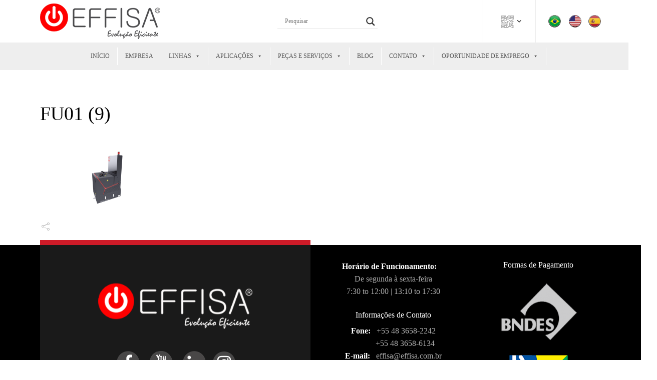

--- FILE ---
content_type: text/html; charset=UTF-8
request_url: https://www.effisa.com.br/fu01-9/
body_size: 34299
content:
<!doctype html><html dir="ltr" lang="pt-BR" prefix="og: https://ogp.me/ns#" class="no-js"><head><script data-no-optimize="1" type="484efc86fb67c463b275cac7-text/javascript">var litespeed_docref=sessionStorage.getItem("litespeed_docref");litespeed_docref&&(Object.defineProperty(document,"referrer",{get:function(){return litespeed_docref}}),sessionStorage.removeItem("litespeed_docref"));</script> <meta charset="UTF-8" /><meta name="viewport" content="width=device-width, initial-scale=1, maximum-scale=1"><link rel="canonical" href="https://effisa.com/fu01-9/" /><link rel="profile" href="https://gmpg.org/xfn/11"><title>FU01 (9) | EFFISA</title><meta name="robots" content="max-image-preview:large" /><meta name="author" content="Marketing Effisa"/><link rel="canonical" href="https://www.effisa.com.br/fu01-9/" /><meta name="generator" content="All in One SEO (AIOSEO) 4.8.7" /><meta property="og:locale" content="pt_BR" /><meta property="og:site_name" content="EFFISA | Indústria de Máquinas" /><meta property="og:type" content="article" /><meta property="og:title" content="FU01 (9) | EFFISA" /><meta property="og:url" content="https://www.effisa.com.br/fu01-9/" /><meta property="article:published_time" content="2022-12-15T18:40:49+00:00" /><meta property="article:modified_time" content="2022-12-15T18:40:49+00:00" /><meta name="twitter:card" content="summary" /><meta name="twitter:title" content="FU01 (9) | EFFISA" /> <script type="application/ld+json" class="aioseo-schema">{"@context":"https:\/\/schema.org","@graph":[{"@type":"BreadcrumbList","@id":"https:\/\/www.effisa.com.br\/fu01-9\/#breadcrumblist","itemListElement":[{"@type":"ListItem","@id":"https:\/\/www.effisa.com.br#listItem","position":1,"name":"In\u00edcio","item":"https:\/\/www.effisa.com.br","nextItem":{"@type":"ListItem","@id":"https:\/\/www.effisa.com.br\/fu01-9\/#listItem","name":"FU01 (9)"}},{"@type":"ListItem","@id":"https:\/\/www.effisa.com.br\/fu01-9\/#listItem","position":2,"name":"FU01 (9)","previousItem":{"@type":"ListItem","@id":"https:\/\/www.effisa.com.br#listItem","name":"In\u00edcio"}}]},{"@type":"ItemPage","@id":"https:\/\/www.effisa.com.br\/fu01-9\/#itempage","url":"https:\/\/www.effisa.com.br\/fu01-9\/","name":"FU01 (9) | EFFISA","inLanguage":"pt-BR","isPartOf":{"@id":"https:\/\/www.effisa.com.br\/#website"},"breadcrumb":{"@id":"https:\/\/www.effisa.com.br\/fu01-9\/#breadcrumblist"},"author":{"@id":"https:\/\/www.effisa.com.br\/author\/mkteffisa\/#author"},"creator":{"@id":"https:\/\/www.effisa.com.br\/author\/mkteffisa\/#author"},"datePublished":"2022-12-15T15:40:49-03:00","dateModified":"2022-12-15T15:40:49-03:00"},{"@type":"Organization","@id":"https:\/\/www.effisa.com.br\/#organization","name":"EFFISA","description":"Ind\u00fastria de M\u00e1quinas","url":"https:\/\/www.effisa.com.br\/"},{"@type":"Person","@id":"https:\/\/www.effisa.com.br\/author\/mkteffisa\/#author","url":"https:\/\/www.effisa.com.br\/author\/mkteffisa\/","name":"Marketing Effisa","image":{"@type":"ImageObject","@id":"https:\/\/www.effisa.com.br\/fu01-9\/#authorImage","url":"https:\/\/www.effisa.com.br\/wp-content\/litespeed\/avatar\/0efac23499249ae6e912a437278837c4.jpg?ver=1768424694","width":96,"height":96,"caption":"Marketing Effisa"}},{"@type":"WebSite","@id":"https:\/\/www.effisa.com.br\/#website","url":"https:\/\/www.effisa.com.br\/","name":"EFFISA","description":"Ind\u00fastria de M\u00e1quinas","inLanguage":"pt-BR","publisher":{"@id":"https:\/\/www.effisa.com.br\/#organization"}}]}</script>  <script type="litespeed/javascript">var html=document.getElementsByTagName("html")[0];html.className=html.className.replace("no-js","js");window.onerror=function(e,f){var body=document.getElementsByTagName("body")[0];body.className=body.className.replace("rt-loading","");var e_file=document.createElement("a");e_file.href=f;console.log(e);console.log(e_file.pathname)}</script> <link rel='dns-prefetch' href='//cdn.jsdelivr.net' /><link rel='dns-prefetch' href='//fonts.googleapis.com' /><link rel='dns-prefetch' href='//maps.googleapis.com' /><link rel='dns-prefetch' href='//maps.gstatic.com' /><link rel='dns-prefetch' href='//fonts.gstatic.com' /><link rel='dns-prefetch' href='//ajax.googleapis.com' /><link rel='dns-prefetch' href='//apis.google.com' /><link rel='dns-prefetch' href='//google-analytics.com' /><link rel='dns-prefetch' href='//www.google-analytics.com' /><link rel='dns-prefetch' href='//ssl.google-analytics.com' /><link rel='dns-prefetch' href='//youtube.com' /><link rel='dns-prefetch' href='//api.pinterest.com' /><link rel='dns-prefetch' href='//cdnjs.cloudflare.com' /><link rel='dns-prefetch' href='//connect.facebook.net' /><link rel='dns-prefetch' href='//platform.twitter.com' /><link rel='dns-prefetch' href='//syndication.twitter.com' /><link rel='dns-prefetch' href='//platform.instagram.com' /><link rel='dns-prefetch' href='//disqus.com' /><link rel='dns-prefetch' href='//sitename.disqus.com' /><link rel='dns-prefetch' href='//s7.addthis.com' /><link rel='dns-prefetch' href='//platform.linkedin.com' /><link rel='dns-prefetch' href='//w.sharethis.com' /><link rel='dns-prefetch' href='//i0.wp.com' /><link rel='dns-prefetch' href='//i1.wp.com' /><link rel='dns-prefetch' href='//i2.wp.com' /><link rel='dns-prefetch' href='//stats.wp.com' /><link rel='dns-prefetch' href='//pixel.wp.com' /><link rel='dns-prefetch' href='//s.gravatar.com' /><link rel='dns-prefetch' href='//0.gravatar.com' /><link rel='dns-prefetch' href='//2.gravatar.com' /><link rel='dns-prefetch' href='//1.gravatar.com' /><link rel='preconnect' href='//maps.googleapis.com' /><link rel='preconnect' href='//maps.gstatic.com' /><link rel='preconnect' href='//fonts.googleapis.com' /><link rel='preconnect' href='//fonts.gstatic.com' /><link rel='preconnect' href='//ajax.googleapis.com' /><link rel='preconnect' href='//apis.google.com' /><link rel='preconnect' href='//google-analytics.com' /><link rel='preconnect' href='//www.google-analytics.com' /><link rel='preconnect' href='//ssl.google-analytics.com' /><link rel='preconnect' href='//youtube.com' /><link rel='preconnect' href='//api.pinterest.com' /><link rel='preconnect' href='//cdnjs.cloudflare.com' /><link rel='preconnect' href='//connect.facebook.net' /><link rel='preconnect' href='//platform.twitter.com' /><link rel='preconnect' href='//syndication.twitter.com' /><link rel='preconnect' href='//platform.instagram.com' /><link rel='preconnect' href='//disqus.com' /><link rel='preconnect' href='//sitename.disqus.com' /><link rel='preconnect' href='//s7.addthis.com' /><link rel='preconnect' href='//platform.linkedin.com' /><link rel='preconnect' href='//w.sharethis.com' /><link rel='preconnect' href='//i0.wp.com' /><link rel='preconnect' href='//i1.wp.com' /><link rel='preconnect' href='//i2.wp.com' /><link rel='preconnect' href='//stats.wp.com' /><link rel='preconnect' href='//pixel.wp.com' /><link rel='preconnect' href='//s.gravatar.com' /><link rel='preconnect' href='//0.gravatar.com' /><link rel='preconnect' href='//2.gravatar.com' /><link rel='preconnect' href='//1.gravatar.com' /><link rel="alternate" type="application/rss+xml" title="Feed para EFFISA &raquo;" href="https://www.effisa.com.br/feed/" /><link rel="alternate" type="application/rss+xml" title="Feed de comentários para EFFISA &raquo;" href="https://www.effisa.com.br/comments/feed/" />
 <script src="//www.googletagmanager.com/gtag/js?id=G-WV0CQYMN8C"  data-cfasync="false" data-wpfc-render="false" type="text/javascript" async></script> <script data-cfasync="false" data-wpfc-render="false" type="text/javascript">var mi_version = '9.11.1';
				var mi_track_user = true;
				var mi_no_track_reason = '';
								var MonsterInsightsDefaultLocations = {"page_location":"https:\/\/www.effisa.com.br\/fu01-9\/"};
								if ( typeof MonsterInsightsPrivacyGuardFilter === 'function' ) {
					var MonsterInsightsLocations = (typeof MonsterInsightsExcludeQuery === 'object') ? MonsterInsightsPrivacyGuardFilter( MonsterInsightsExcludeQuery ) : MonsterInsightsPrivacyGuardFilter( MonsterInsightsDefaultLocations );
				} else {
					var MonsterInsightsLocations = (typeof MonsterInsightsExcludeQuery === 'object') ? MonsterInsightsExcludeQuery : MonsterInsightsDefaultLocations;
				}

								var disableStrs = [
										'ga-disable-G-WV0CQYMN8C',
									];

				/* Function to detect opted out users */
				function __gtagTrackerIsOptedOut() {
					for (var index = 0; index < disableStrs.length; index++) {
						if (document.cookie.indexOf(disableStrs[index] + '=true') > -1) {
							return true;
						}
					}

					return false;
				}

				/* Disable tracking if the opt-out cookie exists. */
				if (__gtagTrackerIsOptedOut()) {
					for (var index = 0; index < disableStrs.length; index++) {
						window[disableStrs[index]] = true;
					}
				}

				/* Opt-out function */
				function __gtagTrackerOptout() {
					for (var index = 0; index < disableStrs.length; index++) {
						document.cookie = disableStrs[index] + '=true; expires=Thu, 31 Dec 2099 23:59:59 UTC; path=/';
						window[disableStrs[index]] = true;
					}
				}

				if ('undefined' === typeof gaOptout) {
					function gaOptout() {
						__gtagTrackerOptout();
					}
				}
								window.dataLayer = window.dataLayer || [];

				window.MonsterInsightsDualTracker = {
					helpers: {},
					trackers: {},
				};
				if (mi_track_user) {
					function __gtagDataLayer() {
						dataLayer.push(arguments);
					}

					function __gtagTracker(type, name, parameters) {
						if (!parameters) {
							parameters = {};
						}

						if (parameters.send_to) {
							__gtagDataLayer.apply(null, arguments);
							return;
						}

						if (type === 'event') {
														parameters.send_to = monsterinsights_frontend.v4_id;
							var hookName = name;
							if (typeof parameters['event_category'] !== 'undefined') {
								hookName = parameters['event_category'] + ':' + name;
							}

							if (typeof MonsterInsightsDualTracker.trackers[hookName] !== 'undefined') {
								MonsterInsightsDualTracker.trackers[hookName](parameters);
							} else {
								__gtagDataLayer('event', name, parameters);
							}
							
						} else {
							__gtagDataLayer.apply(null, arguments);
						}
					}

					__gtagTracker('js', new Date());
					__gtagTracker('set', {
						'developer_id.dZGIzZG': true,
											});
					if ( MonsterInsightsLocations.page_location ) {
						__gtagTracker('set', MonsterInsightsLocations);
					}
										__gtagTracker('config', 'G-WV0CQYMN8C', {"forceSSL":"true","link_attribution":"true"} );
										window.gtag = __gtagTracker;										(function () {
						/* https://developers.google.com/analytics/devguides/collection/analyticsjs/ */
						/* ga and __gaTracker compatibility shim. */
						var noopfn = function () {
							return null;
						};
						var newtracker = function () {
							return new Tracker();
						};
						var Tracker = function () {
							return null;
						};
						var p = Tracker.prototype;
						p.get = noopfn;
						p.set = noopfn;
						p.send = function () {
							var args = Array.prototype.slice.call(arguments);
							args.unshift('send');
							__gaTracker.apply(null, args);
						};
						var __gaTracker = function () {
							var len = arguments.length;
							if (len === 0) {
								return;
							}
							var f = arguments[len - 1];
							if (typeof f !== 'object' || f === null || typeof f.hitCallback !== 'function') {
								if ('send' === arguments[0]) {
									var hitConverted, hitObject = false, action;
									if ('event' === arguments[1]) {
										if ('undefined' !== typeof arguments[3]) {
											hitObject = {
												'eventAction': arguments[3],
												'eventCategory': arguments[2],
												'eventLabel': arguments[4],
												'value': arguments[5] ? arguments[5] : 1,
											}
										}
									}
									if ('pageview' === arguments[1]) {
										if ('undefined' !== typeof arguments[2]) {
											hitObject = {
												'eventAction': 'page_view',
												'page_path': arguments[2],
											}
										}
									}
									if (typeof arguments[2] === 'object') {
										hitObject = arguments[2];
									}
									if (typeof arguments[5] === 'object') {
										Object.assign(hitObject, arguments[5]);
									}
									if ('undefined' !== typeof arguments[1].hitType) {
										hitObject = arguments[1];
										if ('pageview' === hitObject.hitType) {
											hitObject.eventAction = 'page_view';
										}
									}
									if (hitObject) {
										action = 'timing' === arguments[1].hitType ? 'timing_complete' : hitObject.eventAction;
										hitConverted = mapArgs(hitObject);
										__gtagTracker('event', action, hitConverted);
									}
								}
								return;
							}

							function mapArgs(args) {
								var arg, hit = {};
								var gaMap = {
									'eventCategory': 'event_category',
									'eventAction': 'event_action',
									'eventLabel': 'event_label',
									'eventValue': 'event_value',
									'nonInteraction': 'non_interaction',
									'timingCategory': 'event_category',
									'timingVar': 'name',
									'timingValue': 'value',
									'timingLabel': 'event_label',
									'page': 'page_path',
									'location': 'page_location',
									'title': 'page_title',
									'referrer' : 'page_referrer',
								};
								for (arg in args) {
																		if (!(!args.hasOwnProperty(arg) || !gaMap.hasOwnProperty(arg))) {
										hit[gaMap[arg]] = args[arg];
									} else {
										hit[arg] = args[arg];
									}
								}
								return hit;
							}

							try {
								f.hitCallback();
							} catch (ex) {
							}
						};
						__gaTracker.create = newtracker;
						__gaTracker.getByName = newtracker;
						__gaTracker.getAll = function () {
							return [];
						};
						__gaTracker.remove = noopfn;
						__gaTracker.loaded = true;
						window['__gaTracker'] = __gaTracker;
					})();
									} else {
										console.log("");
					(function () {
						function __gtagTracker() {
							return null;
						}

						window['__gtagTracker'] = __gtagTracker;
						window['gtag'] = __gtagTracker;
					})();
									}</script>  <script type="litespeed/javascript">window._wpemojiSettings={"baseUrl":"https:\/\/s.w.org\/images\/core\/emoji\/16.0.1\/72x72\/","ext":".png","svgUrl":"https:\/\/s.w.org\/images\/core\/emoji\/16.0.1\/svg\/","svgExt":".svg","source":{"concatemoji":"https:\/\/www.effisa.com.br\/wp-includes\/js\/wp-emoji-release.min.js"}};
/*! This file is auto-generated */
!function(s,n){var o,i,e;function c(e){try{var t={supportTests:e,timestamp:(new Date).valueOf()};sessionStorage.setItem(o,JSON.stringify(t))}catch(e){}}function p(e,t,n){e.clearRect(0,0,e.canvas.width,e.canvas.height),e.fillText(t,0,0);var t=new Uint32Array(e.getImageData(0,0,e.canvas.width,e.canvas.height).data),a=(e.clearRect(0,0,e.canvas.width,e.canvas.height),e.fillText(n,0,0),new Uint32Array(e.getImageData(0,0,e.canvas.width,e.canvas.height).data));return t.every(function(e,t){return e===a[t]})}function u(e,t){e.clearRect(0,0,e.canvas.width,e.canvas.height),e.fillText(t,0,0);for(var n=e.getImageData(16,16,1,1),a=0;a<n.data.length;a++)if(0!==n.data[a])return!1;return!0}function f(e,t,n,a){switch(t){case"flag":return n(e,"\ud83c\udff3\ufe0f\u200d\u26a7\ufe0f","\ud83c\udff3\ufe0f\u200b\u26a7\ufe0f")?!1:!n(e,"\ud83c\udde8\ud83c\uddf6","\ud83c\udde8\u200b\ud83c\uddf6")&&!n(e,"\ud83c\udff4\udb40\udc67\udb40\udc62\udb40\udc65\udb40\udc6e\udb40\udc67\udb40\udc7f","\ud83c\udff4\u200b\udb40\udc67\u200b\udb40\udc62\u200b\udb40\udc65\u200b\udb40\udc6e\u200b\udb40\udc67\u200b\udb40\udc7f");case"emoji":return!a(e,"\ud83e\udedf")}return!1}function g(e,t,n,a){var r="undefined"!=typeof WorkerGlobalScope&&self instanceof WorkerGlobalScope?new OffscreenCanvas(300,150):s.createElement("canvas"),o=r.getContext("2d",{willReadFrequently:!0}),i=(o.textBaseline="top",o.font="600 32px Arial",{});return e.forEach(function(e){i[e]=t(o,e,n,a)}),i}function t(e){var t=s.createElement("script");t.src=e,t.defer=!0,s.head.appendChild(t)}"undefined"!=typeof Promise&&(o="wpEmojiSettingsSupports",i=["flag","emoji"],n.supports={everything:!0,everythingExceptFlag:!0},e=new Promise(function(e){s.addEventListener("DOMContentLiteSpeedLoaded",e,{once:!0})}),new Promise(function(t){var n=function(){try{var e=JSON.parse(sessionStorage.getItem(o));if("object"==typeof e&&"number"==typeof e.timestamp&&(new Date).valueOf()<e.timestamp+604800&&"object"==typeof e.supportTests)return e.supportTests}catch(e){}return null}();if(!n){if("undefined"!=typeof Worker&&"undefined"!=typeof OffscreenCanvas&&"undefined"!=typeof URL&&URL.createObjectURL&&"undefined"!=typeof Blob)try{var e="postMessage("+g.toString()+"("+[JSON.stringify(i),f.toString(),p.toString(),u.toString()].join(",")+"));",a=new Blob([e],{type:"text/javascript"}),r=new Worker(URL.createObjectURL(a),{name:"wpTestEmojiSupports"});return void(r.onmessage=function(e){c(n=e.data),r.terminate(),t(n)})}catch(e){}c(n=g(i,f,p,u))}t(n)}).then(function(e){for(var t in e)n.supports[t]=e[t],n.supports.everything=n.supports.everything&&n.supports[t],"flag"!==t&&(n.supports.everythingExceptFlag=n.supports.everythingExceptFlag&&n.supports[t]);n.supports.everythingExceptFlag=n.supports.everythingExceptFlag&&!n.supports.flag,n.DOMReady=!1,n.readyCallback=function(){n.DOMReady=!0}}).then(function(){return e}).then(function(){var e;n.supports.everything||(n.readyCallback(),(e=n.source||{}).concatemoji?t(e.concatemoji):e.wpemoji&&e.twemoji&&(t(e.twemoji),t(e.wpemoji)))}))}((window,document),window._wpemojiSettings)</script> <link data-optimized="2" rel="stylesheet" href="https://www.effisa.com.br/wp-content/litespeed/css/183382153ba3fa4d18fa09c25e99ae83.css?ver=db3bf" /><script type="litespeed/javascript" data-src="https://www.effisa.com.br/wp-includes/js/jquery/jquery.min.js" id="jquery-core-js"></script> <script id="sgr-js-extra" type="litespeed/javascript">var sgr={"sgr_site_key":"6LdUR0YdAAAAAJbO7Y9ogBto4iX88ax0Ecn9UcI0"}</script> <script id="cookie-law-info-js-extra" type="litespeed/javascript">var _ckyConfig={"_ipData":[],"_assetsURL":"https:\/\/www.effisa.com.br\/wp-content\/plugins\/cookie-law-info\/lite\/frontend\/images\/","_publicURL":"https:\/\/www.effisa.com.br","_expiry":"365","_categories":[{"name":"Necessary","slug":"necessary","isNecessary":!0,"ccpaDoNotSell":!0,"cookies":[],"active":!0,"defaultConsent":{"gdpr":!0,"ccpa":!0}},{"name":"Functional","slug":"functional","isNecessary":!1,"ccpaDoNotSell":!0,"cookies":[],"active":!0,"defaultConsent":{"gdpr":!1,"ccpa":!1}},{"name":"Analytics","slug":"analytics","isNecessary":!1,"ccpaDoNotSell":!0,"cookies":[],"active":!0,"defaultConsent":{"gdpr":!1,"ccpa":!1}},{"name":"Performance","slug":"performance","isNecessary":!1,"ccpaDoNotSell":!0,"cookies":[],"active":!0,"defaultConsent":{"gdpr":!1,"ccpa":!1}},{"name":"Advertisement","slug":"advertisement","isNecessary":!1,"ccpaDoNotSell":!0,"cookies":[],"active":!0,"defaultConsent":{"gdpr":!1,"ccpa":!1}}],"_activeLaw":"gdpr","_rootDomain":"","_block":"1","_showBanner":"1","_bannerConfig":{"settings":{"type":"box","preferenceCenterType":"popup","position":"bottom-left","applicableLaw":"gdpr"},"behaviours":{"reloadBannerOnAccept":!1,"loadAnalyticsByDefault":!1,"animations":{"onLoad":"animate","onHide":"sticky"}},"config":{"revisitConsent":{"status":!1,"tag":"revisit-consent","position":"bottom-left","meta":{"url":"#"},"styles":{"background-color":"#0056A7"},"elements":{"title":{"type":"text","tag":"revisit-consent-title","status":!0,"styles":{"color":"#0056a7"}}}},"preferenceCenter":{"toggle":{"status":!0,"tag":"detail-category-toggle","type":"toggle","states":{"active":{"styles":{"background-color":"#1863DC"}},"inactive":{"styles":{"background-color":"#D0D5D2"}}}}},"categoryPreview":{"status":!1,"toggle":{"status":!0,"tag":"detail-category-preview-toggle","type":"toggle","states":{"active":{"styles":{"background-color":"#1863DC"}},"inactive":{"styles":{"background-color":"#D0D5D2"}}}}},"videoPlaceholder":{"status":!0,"styles":{"background-color":"#000000","border-color":"#000000","color":"#ffffff"}},"readMore":{"status":!1,"tag":"readmore-button","type":"link","meta":{"noFollow":!0,"newTab":!0},"styles":{"color":"#1863DC","background-color":"transparent","border-color":"transparent"}},"auditTable":{"status":!0},"optOption":{"status":!0,"toggle":{"status":!0,"tag":"optout-option-toggle","type":"toggle","states":{"active":{"styles":{"background-color":"#1863dc"}},"inactive":{"styles":{"background-color":"#FFFFFF"}}}}}}},"_version":"3.3.4","_logConsent":"1","_tags":[{"tag":"accept-button","styles":{"color":"#FFFFFF","background-color":"#FF0000","border-color":"#FF0000"}},{"tag":"reject-button","styles":{"color":"#FF0000","background-color":"transparent","border-color":"#FF0000"}},{"tag":"settings-button","styles":{"color":"#1863DC","background-color":"transparent","border-color":"#1863DC"}},{"tag":"readmore-button","styles":{"color":"#1863DC","background-color":"transparent","border-color":"transparent"}},{"tag":"donotsell-button","styles":{"color":"#1863DC","background-color":"transparent","border-color":"transparent"}},{"tag":"accept-button","styles":{"color":"#FFFFFF","background-color":"#FF0000","border-color":"#FF0000"}},{"tag":"revisit-consent","styles":{"background-color":"#0056A7"}}],"_shortCodes":[{"key":"cky_readmore","content":"<a href=\"#\" class=\"cky-policy\" aria-label=\"Cookie Policy\" target=\"_blank\" rel=\"noopener\" data-cky-tag=\"readmore-button\">Cookie Policy<\/a>","tag":"readmore-button","status":!1,"attributes":{"rel":"nofollow","target":"_blank"}},{"key":"cky_show_desc","content":"<button class=\"cky-show-desc-btn\" data-cky-tag=\"show-desc-button\" aria-label=\"Show more\">Show more<\/button>","tag":"show-desc-button","status":!0,"attributes":[]},{"key":"cky_hide_desc","content":"<button class=\"cky-show-desc-btn\" data-cky-tag=\"hide-desc-button\" aria-label=\"Show less\">Show less<\/button>","tag":"hide-desc-button","status":!0,"attributes":[]},{"key":"cky_category_toggle_label","content":"[cky_{{status}}_category_label] [cky_preference_{{category_slug}}_title]","tag":"","status":!0,"attributes":[]},{"key":"cky_enable_category_label","content":"Enable","tag":"","status":!0,"attributes":[]},{"key":"cky_disable_category_label","content":"Disable","tag":"","status":!0,"attributes":[]},{"key":"cky_video_placeholder","content":"<div class=\"video-placeholder-normal\" data-cky-tag=\"video-placeholder\" id=\"[UNIQUEID]\"><p class=\"video-placeholder-text-normal\" data-cky-tag=\"placeholder-title\">Please accept cookies to access this content<\/p><\/div>","tag":"","status":!0,"attributes":[]},{"key":"cky_enable_optout_label","content":"Enable","tag":"","status":!0,"attributes":[]},{"key":"cky_disable_optout_label","content":"Disable","tag":"","status":!0,"attributes":[]},{"key":"cky_optout_toggle_label","content":"[cky_{{status}}_optout_label] [cky_optout_option_title]","tag":"","status":!0,"attributes":[]},{"key":"cky_optout_option_title","content":"Do Not Sell or Share My Personal Information","tag":"","status":!0,"attributes":[]},{"key":"cky_optout_close_label","content":"Close","tag":"","status":!0,"attributes":[]},{"key":"cky_preference_close_label","content":"Close","tag":"","status":!0,"attributes":[]}],"_rtl":"","_language":"en","_providersToBlock":[]};var _ckyStyles={"css":".cky-overlay{background: #000000; opacity: 0.4; position: fixed; top: 0; left: 0; width: 100%; height: 100%; z-index: 99999999;}.cky-hide{display: none;}.cky-btn-revisit-wrapper{display: flex; align-items: center; justify-content: center; background: #0056a7; width: 45px; height: 45px; border-radius: 50%; position: fixed; z-index: 999999; cursor: pointer;}.cky-revisit-bottom-left{bottom: 15px; left: 15px;}.cky-revisit-bottom-right{bottom: 15px; right: 15px;}.cky-btn-revisit-wrapper .cky-btn-revisit{display: flex; align-items: center; justify-content: center; background: none; border: none; cursor: pointer; position: relative; margin: 0; padding: 0;}.cky-btn-revisit-wrapper .cky-btn-revisit img{max-width: fit-content; margin: 0; height: 30px; width: 30px;}.cky-revisit-bottom-left:hover::before{content: attr(data-tooltip); position: absolute; background: #4e4b66; color: #ffffff; left: calc(100% + 7px); font-size: 12px; line-height: 16px; width: max-content; padding: 4px 8px; border-radius: 4px;}.cky-revisit-bottom-left:hover::after{position: absolute; content: \"\"; border: 5px solid transparent; left: calc(100% + 2px); border-left-width: 0; border-right-color: #4e4b66;}.cky-revisit-bottom-right:hover::before{content: attr(data-tooltip); position: absolute; background: #4e4b66; color: #ffffff; right: calc(100% + 7px); font-size: 12px; line-height: 16px; width: max-content; padding: 4px 8px; border-radius: 4px;}.cky-revisit-bottom-right:hover::after{position: absolute; content: \"\"; border: 5px solid transparent; right: calc(100% + 2px); border-right-width: 0; border-left-color: #4e4b66;}.cky-revisit-hide{display: none;}.cky-consent-container{position: fixed; width: 440px; box-sizing: border-box; z-index: 9999999; border-radius: 6px;}.cky-consent-container .cky-consent-bar{background: #ffffff; border: 1px solid; padding: 20px 26px; box-shadow: 0 -1px 10px 0 #acabab4d; border-radius: 6px;}.cky-box-bottom-left{bottom: 40px; left: 40px;}.cky-box-bottom-right{bottom: 40px; right: 40px;}.cky-box-top-left{top: 40px; left: 40px;}.cky-box-top-right{top: 40px; right: 40px;}.cky-custom-brand-logo-wrapper .cky-custom-brand-logo{width: 100px; height: auto; margin: 0 0 12px 0;}.cky-notice .cky-title{color: #212121; font-weight: 700; font-size: 18px; line-height: 24px; margin: 0 0 12px 0;}.cky-notice-des *,.cky-preference-content-wrapper *,.cky-accordion-header-des *,.cky-gpc-wrapper .cky-gpc-desc *{font-size: 14px;}.cky-notice-des{color: #212121; font-size: 14px; line-height: 24px; font-weight: 400;}.cky-notice-des img{height: 25px; width: 25px;}.cky-consent-bar .cky-notice-des p,.cky-gpc-wrapper .cky-gpc-desc p,.cky-preference-body-wrapper .cky-preference-content-wrapper p,.cky-accordion-header-wrapper .cky-accordion-header-des p,.cky-cookie-des-table li div:last-child p{color: inherit; margin-top: 0; overflow-wrap: break-word;}.cky-notice-des P:last-child,.cky-preference-content-wrapper p:last-child,.cky-cookie-des-table li div:last-child p:last-child,.cky-gpc-wrapper .cky-gpc-desc p:last-child{margin-bottom: 0;}.cky-notice-des a.cky-policy,.cky-notice-des button.cky-policy{font-size: 14px; color: #1863dc; white-space: nowrap; cursor: pointer; background: transparent; border: 1px solid; text-decoration: underline;}.cky-notice-des button.cky-policy{padding: 0;}.cky-notice-des a.cky-policy:focus-visible,.cky-notice-des button.cky-policy:focus-visible,.cky-preference-content-wrapper .cky-show-desc-btn:focus-visible,.cky-accordion-header .cky-accordion-btn:focus-visible,.cky-preference-header .cky-btn-close:focus-visible,.cky-switch input[type=\"checkbox\"]:focus-visible,.cky-footer-wrapper a:focus-visible,.cky-btn:focus-visible{outline: 2px solid #1863dc; outline-offset: 2px;}.cky-btn:focus:not(:focus-visible),.cky-accordion-header .cky-accordion-btn:focus:not(:focus-visible),.cky-preference-content-wrapper .cky-show-desc-btn:focus:not(:focus-visible),.cky-btn-revisit-wrapper .cky-btn-revisit:focus:not(:focus-visible),.cky-preference-header .cky-btn-close:focus:not(:focus-visible),.cky-consent-bar .cky-banner-btn-close:focus:not(:focus-visible){outline: 0;}button.cky-show-desc-btn:not(:hover):not(:active){color: #1863dc; background: transparent;}button.cky-accordion-btn:not(:hover):not(:active),button.cky-banner-btn-close:not(:hover):not(:active),button.cky-btn-revisit:not(:hover):not(:active),button.cky-btn-close:not(:hover):not(:active){background: transparent;}.cky-consent-bar button:hover,.cky-modal.cky-modal-open button:hover,.cky-consent-bar button:focus,.cky-modal.cky-modal-open button:focus{text-decoration: none;}.cky-notice-btn-wrapper{display: flex; justify-content: flex-start; align-items: center; flex-wrap: wrap; margin-top: 16px;}.cky-notice-btn-wrapper .cky-btn{text-shadow: none; box-shadow: none;}.cky-btn{flex: auto; max-width: 100%; font-size: 14px; font-family: inherit; line-height: 24px; padding: 8px; font-weight: 500; margin: 0 8px 0 0; border-radius: 2px; cursor: pointer; text-align: center; text-transform: none; min-height: 0;}.cky-btn:hover{opacity: 0.8;}.cky-btn-customize{color: #1863dc; background: transparent; border: 2px solid #1863dc;}.cky-btn-reject{color: #1863dc; background: transparent; border: 2px solid #1863dc;}.cky-btn-accept{background: #1863dc; color: #ffffff; border: 2px solid #1863dc;}.cky-btn:last-child{margin-right: 0;}@media (max-width: 576px){.cky-box-bottom-left{bottom: 0; left: 0;}.cky-box-bottom-right{bottom: 0; right: 0;}.cky-box-top-left{top: 0; left: 0;}.cky-box-top-right{top: 0; right: 0;}}@media (max-width: 440px){.cky-box-bottom-left, .cky-box-bottom-right, .cky-box-top-left, .cky-box-top-right{width: 100%; max-width: 100%;}.cky-consent-container .cky-consent-bar{padding: 20px 0;}.cky-custom-brand-logo-wrapper, .cky-notice .cky-title, .cky-notice-des, .cky-notice-btn-wrapper{padding: 0 24px;}.cky-notice-des{max-height: 40vh; overflow-y: scroll;}.cky-notice-btn-wrapper{flex-direction: column; margin-top: 0;}.cky-btn{width: 100%; margin: 10px 0 0 0;}.cky-notice-btn-wrapper .cky-btn-customize{order: 2;}.cky-notice-btn-wrapper .cky-btn-reject{order: 3;}.cky-notice-btn-wrapper .cky-btn-accept{order: 1; margin-top: 16px;}}@media (max-width: 352px){.cky-notice .cky-title{font-size: 16px;}.cky-notice-des *{font-size: 12px;}.cky-notice-des, .cky-btn{font-size: 12px;}}.cky-modal.cky-modal-open{display: flex; visibility: visible; -webkit-transform: translate(-50%, -50%); -moz-transform: translate(-50%, -50%); -ms-transform: translate(-50%, -50%); -o-transform: translate(-50%, -50%); transform: translate(-50%, -50%); top: 50%; left: 50%; transition: all 1s ease;}.cky-modal{box-shadow: 0 32px 68px rgba(0, 0, 0, 0.3); margin: 0 auto; position: fixed; max-width: 100%; background: #ffffff; top: 50%; box-sizing: border-box; border-radius: 6px; z-index: 999999999; color: #212121; -webkit-transform: translate(-50%, 100%); -moz-transform: translate(-50%, 100%); -ms-transform: translate(-50%, 100%); -o-transform: translate(-50%, 100%); transform: translate(-50%, 100%); visibility: hidden; transition: all 0s ease;}.cky-preference-center{max-height: 79vh; overflow: hidden; width: 845px; overflow: hidden; flex: 1 1 0; display: flex; flex-direction: column; border-radius: 6px;}.cky-preference-header{display: flex; align-items: center; justify-content: space-between; padding: 22px 24px; border-bottom: 1px solid;}.cky-preference-header .cky-preference-title{font-size: 18px; font-weight: 700; line-height: 24px;}.cky-preference-header .cky-btn-close{margin: 0; cursor: pointer; vertical-align: middle; padding: 0; background: none; border: none; width: auto; height: auto; min-height: 0; line-height: 0; text-shadow: none; box-shadow: none;}.cky-preference-header .cky-btn-close img{margin: 0; height: 10px; width: 10px;}.cky-preference-body-wrapper{padding: 0 24px; flex: 1; overflow: auto; box-sizing: border-box;}.cky-preference-content-wrapper,.cky-gpc-wrapper .cky-gpc-desc{font-size: 14px; line-height: 24px; font-weight: 400; padding: 12px 0;}.cky-preference-content-wrapper{border-bottom: 1px solid;}.cky-preference-content-wrapper img{height: 25px; width: 25px;}.cky-preference-content-wrapper .cky-show-desc-btn{font-size: 14px; font-family: inherit; color: #1863dc; text-decoration: none; line-height: 24px; padding: 0; margin: 0; white-space: nowrap; cursor: pointer; background: transparent; border-color: transparent; text-transform: none; min-height: 0; text-shadow: none; box-shadow: none;}.cky-accordion-wrapper{margin-bottom: 10px;}.cky-accordion{border-bottom: 1px solid;}.cky-accordion:last-child{border-bottom: none;}.cky-accordion .cky-accordion-item{display: flex; margin-top: 10px;}.cky-accordion .cky-accordion-body{display: none;}.cky-accordion.cky-accordion-active .cky-accordion-body{display: block; padding: 0 22px; margin-bottom: 16px;}.cky-accordion-header-wrapper{cursor: pointer; width: 100%;}.cky-accordion-item .cky-accordion-header{display: flex; justify-content: space-between; align-items: center;}.cky-accordion-header .cky-accordion-btn{font-size: 16px; font-family: inherit; color: #212121; line-height: 24px; background: none; border: none; font-weight: 700; padding: 0; margin: 0; cursor: pointer; text-transform: none; min-height: 0; text-shadow: none; box-shadow: none;}.cky-accordion-header .cky-always-active{color: #008000; font-weight: 600; line-height: 24px; font-size: 14px;}.cky-accordion-header-des{font-size: 14px; line-height: 24px; margin: 10px 0 16px 0;}.cky-accordion-chevron{margin-right: 22px; position: relative; cursor: pointer;}.cky-accordion-chevron-hide{display: none;}.cky-accordion .cky-accordion-chevron i::before{content: \"\"; position: absolute; border-right: 1.4px solid; border-bottom: 1.4px solid; border-color: inherit; height: 6px; width: 6px; -webkit-transform: rotate(-45deg); -moz-transform: rotate(-45deg); -ms-transform: rotate(-45deg); -o-transform: rotate(-45deg); transform: rotate(-45deg); transition: all 0.2s ease-in-out; top: 8px;}.cky-accordion.cky-accordion-active .cky-accordion-chevron i::before{-webkit-transform: rotate(45deg); -moz-transform: rotate(45deg); -ms-transform: rotate(45deg); -o-transform: rotate(45deg); transform: rotate(45deg);}.cky-audit-table{background: #f4f4f4; border-radius: 6px;}.cky-audit-table .cky-empty-cookies-text{color: inherit; font-size: 12px; line-height: 24px; margin: 0; padding: 10px;}.cky-audit-table .cky-cookie-des-table{font-size: 12px; line-height: 24px; font-weight: normal; padding: 15px 10px; border-bottom: 1px solid; border-bottom-color: inherit; margin: 0;}.cky-audit-table .cky-cookie-des-table:last-child{border-bottom: none;}.cky-audit-table .cky-cookie-des-table li{list-style-type: none; display: flex; padding: 3px 0;}.cky-audit-table .cky-cookie-des-table li:first-child{padding-top: 0;}.cky-cookie-des-table li div:first-child{width: 100px; font-weight: 600; word-break: break-word; word-wrap: break-word;}.cky-cookie-des-table li div:last-child{flex: 1; word-break: break-word; word-wrap: break-word; margin-left: 8px;}.cky-footer-shadow{display: block; width: 100%; height: 40px; background: linear-gradient(180deg, rgba(255, 255, 255, 0) 0%, #ffffff 100%); position: absolute; bottom: calc(100% - 1px);}.cky-footer-wrapper{position: relative;}.cky-prefrence-btn-wrapper{display: flex; flex-wrap: wrap; align-items: center; justify-content: center; padding: 22px 24px; border-top: 1px solid;}.cky-prefrence-btn-wrapper .cky-btn{flex: auto; max-width: 100%; text-shadow: none; box-shadow: none;}.cky-btn-preferences{color: #1863dc; background: transparent; border: 2px solid #1863dc;}.cky-preference-header,.cky-preference-body-wrapper,.cky-preference-content-wrapper,.cky-accordion-wrapper,.cky-accordion,.cky-accordion-wrapper,.cky-footer-wrapper,.cky-prefrence-btn-wrapper{border-color: inherit;}@media (max-width: 845px){.cky-modal{max-width: calc(100% - 16px);}}@media (max-width: 576px){.cky-modal{max-width: 100%;}.cky-preference-center{max-height: 100vh;}.cky-prefrence-btn-wrapper{flex-direction: column;}.cky-accordion.cky-accordion-active .cky-accordion-body{padding-right: 0;}.cky-prefrence-btn-wrapper .cky-btn{width: 100%; margin: 10px 0 0 0;}.cky-prefrence-btn-wrapper .cky-btn-reject{order: 3;}.cky-prefrence-btn-wrapper .cky-btn-accept{order: 1; margin-top: 0;}.cky-prefrence-btn-wrapper .cky-btn-preferences{order: 2;}}@media (max-width: 425px){.cky-accordion-chevron{margin-right: 15px;}.cky-notice-btn-wrapper{margin-top: 0;}.cky-accordion.cky-accordion-active .cky-accordion-body{padding: 0 15px;}}@media (max-width: 352px){.cky-preference-header .cky-preference-title{font-size: 16px;}.cky-preference-header{padding: 16px 24px;}.cky-preference-content-wrapper *, .cky-accordion-header-des *{font-size: 12px;}.cky-preference-content-wrapper, .cky-preference-content-wrapper .cky-show-more, .cky-accordion-header .cky-always-active, .cky-accordion-header-des, .cky-preference-content-wrapper .cky-show-desc-btn, .cky-notice-des a.cky-policy{font-size: 12px;}.cky-accordion-header .cky-accordion-btn{font-size: 14px;}}.cky-switch{display: flex;}.cky-switch input[type=\"checkbox\"]{position: relative; width: 44px; height: 24px; margin: 0; background: #d0d5d2; -webkit-appearance: none; border-radius: 50px; cursor: pointer; outline: 0; border: none; top: 0;}.cky-switch input[type=\"checkbox\"]:checked{background: #1863dc;}.cky-switch input[type=\"checkbox\"]:before{position: absolute; content: \"\"; height: 20px; width: 20px; left: 2px; bottom: 2px; border-radius: 50%; background-color: white; -webkit-transition: 0.4s; transition: 0.4s; margin: 0;}.cky-switch input[type=\"checkbox\"]:after{display: none;}.cky-switch input[type=\"checkbox\"]:checked:before{-webkit-transform: translateX(20px); -ms-transform: translateX(20px); transform: translateX(20px);}@media (max-width: 425px){.cky-switch input[type=\"checkbox\"]{width: 38px; height: 21px;}.cky-switch input[type=\"checkbox\"]:before{height: 17px; width: 17px;}.cky-switch input[type=\"checkbox\"]:checked:before{-webkit-transform: translateX(17px); -ms-transform: translateX(17px); transform: translateX(17px);}}.cky-consent-bar .cky-banner-btn-close{position: absolute; right: 9px; top: 5px; background: none; border: none; cursor: pointer; padding: 0; margin: 0; min-height: 0; line-height: 0; height: auto; width: auto; text-shadow: none; box-shadow: none;}.cky-consent-bar .cky-banner-btn-close img{height: 9px; width: 9px; margin: 0;}.cky-notice-group{font-size: 14px; line-height: 24px; font-weight: 400; color: #212121;}.cky-notice-btn-wrapper .cky-btn-do-not-sell{font-size: 14px; line-height: 24px; padding: 6px 0; margin: 0; font-weight: 500; background: none; border-radius: 2px; border: none; cursor: pointer; text-align: left; color: #1863dc; background: transparent; border-color: transparent; box-shadow: none; text-shadow: none;}.cky-consent-bar .cky-banner-btn-close:focus-visible,.cky-notice-btn-wrapper .cky-btn-do-not-sell:focus-visible,.cky-opt-out-btn-wrapper .cky-btn:focus-visible,.cky-opt-out-checkbox-wrapper input[type=\"checkbox\"].cky-opt-out-checkbox:focus-visible{outline: 2px solid #1863dc; outline-offset: 2px;}@media (max-width: 440px){.cky-consent-container{width: 100%;}}@media (max-width: 352px){.cky-notice-des a.cky-policy, .cky-notice-btn-wrapper .cky-btn-do-not-sell{font-size: 12px;}}.cky-opt-out-wrapper{padding: 12px 0;}.cky-opt-out-wrapper .cky-opt-out-checkbox-wrapper{display: flex; align-items: center;}.cky-opt-out-checkbox-wrapper .cky-opt-out-checkbox-label{font-size: 16px; font-weight: 700; line-height: 24px; margin: 0 0 0 12px; cursor: pointer;}.cky-opt-out-checkbox-wrapper input[type=\"checkbox\"].cky-opt-out-checkbox{background-color: #ffffff; border: 1px solid black; width: 20px; height: 18.5px; margin: 0; -webkit-appearance: none; position: relative; display: flex; align-items: center; justify-content: center; border-radius: 2px; cursor: pointer;}.cky-opt-out-checkbox-wrapper input[type=\"checkbox\"].cky-opt-out-checkbox:checked{background-color: #1863dc; border: none;}.cky-opt-out-checkbox-wrapper input[type=\"checkbox\"].cky-opt-out-checkbox:checked::after{left: 6px; bottom: 4px; width: 7px; height: 13px; border: solid #ffffff; border-width: 0 3px 3px 0; border-radius: 2px; -webkit-transform: rotate(45deg); -ms-transform: rotate(45deg); transform: rotate(45deg); content: \"\"; position: absolute; box-sizing: border-box;}.cky-opt-out-checkbox-wrapper.cky-disabled .cky-opt-out-checkbox-label,.cky-opt-out-checkbox-wrapper.cky-disabled input[type=\"checkbox\"].cky-opt-out-checkbox{cursor: no-drop;}.cky-gpc-wrapper{margin: 0 0 0 32px;}.cky-footer-wrapper .cky-opt-out-btn-wrapper{display: flex; flex-wrap: wrap; align-items: center; justify-content: center; padding: 22px 24px;}.cky-opt-out-btn-wrapper .cky-btn{flex: auto; max-width: 100%; text-shadow: none; box-shadow: none;}.cky-opt-out-btn-wrapper .cky-btn-cancel{border: 1px solid #dedfe0; background: transparent; color: #858585;}.cky-opt-out-btn-wrapper .cky-btn-confirm{background: #1863dc; color: #ffffff; border: 1px solid #1863dc;}@media (max-width: 352px){.cky-opt-out-checkbox-wrapper .cky-opt-out-checkbox-label{font-size: 14px;}.cky-gpc-wrapper .cky-gpc-desc, .cky-gpc-wrapper .cky-gpc-desc *{font-size: 12px;}.cky-opt-out-checkbox-wrapper input[type=\"checkbox\"].cky-opt-out-checkbox{width: 16px; height: 16px;}.cky-opt-out-checkbox-wrapper input[type=\"checkbox\"].cky-opt-out-checkbox:checked::after{left: 5px; bottom: 4px; width: 3px; height: 9px;}.cky-gpc-wrapper{margin: 0 0 0 28px;}}.video-placeholder-youtube{background-size: 100% 100%; background-position: center; background-repeat: no-repeat; background-color: #b2b0b059; position: relative; display: flex; align-items: center; justify-content: center; max-width: 100%;}.video-placeholder-text-youtube{text-align: center; align-items: center; padding: 10px 16px; background-color: #000000cc; color: #ffffff; border: 1px solid; border-radius: 2px; cursor: pointer;}.video-placeholder-normal{background-image: url(\"\/wp-content\/plugins\/cookie-law-info\/lite\/frontend\/images\/placeholder.svg\"); background-size: 80px; background-position: center; background-repeat: no-repeat; background-color: #b2b0b059; position: relative; display: flex; align-items: flex-end; justify-content: center; max-width: 100%;}.video-placeholder-text-normal{align-items: center; padding: 10px 16px; text-align: center; border: 1px solid; border-radius: 2px; cursor: pointer;}.cky-rtl{direction: rtl; text-align: right;}.cky-rtl .cky-banner-btn-close{left: 9px; right: auto;}.cky-rtl .cky-notice-btn-wrapper .cky-btn:last-child{margin-right: 8px;}.cky-rtl .cky-notice-btn-wrapper .cky-btn:first-child{margin-right: 0;}.cky-rtl .cky-notice-btn-wrapper{margin-left: 0; margin-right: 15px;}.cky-rtl .cky-prefrence-btn-wrapper .cky-btn{margin-right: 8px;}.cky-rtl .cky-prefrence-btn-wrapper .cky-btn:first-child{margin-right: 0;}.cky-rtl .cky-accordion .cky-accordion-chevron i::before{border: none; border-left: 1.4px solid; border-top: 1.4px solid; left: 12px;}.cky-rtl .cky-accordion.cky-accordion-active .cky-accordion-chevron i::before{-webkit-transform: rotate(-135deg); -moz-transform: rotate(-135deg); -ms-transform: rotate(-135deg); -o-transform: rotate(-135deg); transform: rotate(-135deg);}@media (max-width: 768px){.cky-rtl .cky-notice-btn-wrapper{margin-right: 0;}}@media (max-width: 576px){.cky-rtl .cky-notice-btn-wrapper .cky-btn:last-child{margin-right: 0;}.cky-rtl .cky-prefrence-btn-wrapper .cky-btn{margin-right: 0;}.cky-rtl .cky-accordion.cky-accordion-active .cky-accordion-body{padding: 0 22px 0 0;}}@media (max-width: 425px){.cky-rtl .cky-accordion.cky-accordion-active .cky-accordion-body{padding: 0 15px 0 0;}}.cky-rtl .cky-opt-out-btn-wrapper .cky-btn{margin-right: 12px;}.cky-rtl .cky-opt-out-btn-wrapper .cky-btn:first-child{margin-right: 0;}.cky-rtl .cky-opt-out-checkbox-wrapper .cky-opt-out-checkbox-label{margin: 0 12px 0 0;}"}</script> <script id="layerslider-utils-js-extra" type="litespeed/javascript">var LS_Meta={"v":"7.9.5","fixGSAP":"1"}</script> <script type="litespeed/javascript" data-src="https://www.effisa.com.br/wp-content/plugins/LayerSlider/assets/static/layerslider/js/layerslider.kreaturamedia.jquery.js" id="layerslider-js"></script> <script type="litespeed/javascript" data-src="https://www.effisa.com.br/wp-content/plugins/google-analytics-for-wordpress/assets/js/frontend-gtag.min.js" id="monsterinsights-frontend-script-js" data-wp-strategy="async"></script> <script data-cfasync="false" data-wpfc-render="false" type="text/javascript" id='monsterinsights-frontend-script-js-extra'>/*  */
var monsterinsights_frontend = {"js_events_tracking":"true","download_extensions":"doc,pdf,ppt,zip,xls,docx,pptx,xlsx","inbound_paths":"[{\"path\":\"\\\/go\\\/\",\"label\":\"affiliate\"},{\"path\":\"\\\/recommend\\\/\",\"label\":\"affiliate\"}]","home_url":"https:\/\/www.effisa.com.br","hash_tracking":"false","v4_id":"G-WV0CQYMN8C"};/*  */</script> <script type="litespeed/javascript" data-src="https://cdn.jsdelivr.net/npm/@3dweb/360javascriptviewer/lib/JavascriptViewer.min.js?ver=1.7.32" id="javascriptviewer-js"></script> <script type="484efc86fb67c463b275cac7-text/javascript"></script><meta name="generator" content="Powered by LayerSlider 7.9.5 - Build Heros, Sliders, and Popups. Create Animations and Beautiful, Rich Web Content as Easy as Never Before on WordPress." /><link rel="https://api.w.org/" href="https://www.effisa.com.br/wp-json/" /><link rel="alternate" title="JSON" type="application/json" href="https://www.effisa.com.br/wp-json/wp/v2/media/14697" /><link rel="EditURI" type="application/rsd+xml" title="RSD" href="https://www.effisa.com.br/xmlrpc.php?rsd" /><meta name="generator" content="WordPress 6.8.3" /><link rel='shortlink' href='https://www.effisa.com.br/?p=14697' /><link rel="alternate" title="oEmbed (JSON)" type="application/json+oembed" href="https://www.effisa.com.br/wp-json/oembed/1.0/embed?url=https%3A%2F%2Fwww.effisa.com.br%2Ffu01-9%2F" /><link rel="alternate" title="oEmbed (XML)" type="text/xml+oembed" href="https://www.effisa.com.br/wp-json/oembed/1.0/embed?url=https%3A%2F%2Fwww.effisa.com.br%2Ffu01-9%2F&#038;format=xml" /> <script type="litespeed/javascript">if(!window._buttonizer){window._buttonizer={}};var _buttonizer_page_data={"language":"pt"};window._buttonizer.data={..._buttonizer_page_data,...window._buttonizer.data}</script><meta name="generator" content="Powered by BusinessLounge Business WordPress Theme TV:1.1 PV:1.1" /><link rel="preconnect" href="https://fonts.gstatic.com" crossorigin /><link rel="preload" as="style" href="//fonts.googleapis.com/css?family=Open+Sans&display=swap" /><meta name="generator" content="Powered by WPBakery Page Builder - drag and drop page builder for WordPress."/><link rel="icon" href="https://www.effisa.com.br/wp-content/uploads/2019/11/cropped-favicon-32x32.png" sizes="32x32" /><link rel="icon" href="https://www.effisa.com.br/wp-content/uploads/2019/11/cropped-favicon-192x192.png" sizes="192x192" /><link rel="apple-touch-icon" href="https://www.effisa.com.br/wp-content/uploads/2019/11/cropped-favicon-180x180.png" /><meta name="msapplication-TileImage" content="https://www.effisa.com.br/wp-content/uploads/2019/11/cropped-favicon-270x270.png" />
<noscript><style>.wpb_animate_when_almost_visible { opacity: 1; }</style></noscript></head><body class="attachment wp-singular attachment-template-default single single-attachment postid-14697 attachmentid-14697 attachment-png wp-theme-businesslounge mega-menu-max-mega-menu-1 mega-menu-businesslounge-main-navigation  sticky-header sticky-header-style-2 sticky-logo header-style-2 header-sidepanel businesslounge-default-header-width businesslounge-default-footer-width wpb-js-composer js-comp-ver-8.3 vc_responsive"><div id="container"><header class="top-header" data-color=""><div class="main-header-holder"><div class="header-elements"><div id="logo" class="site-logo businesslounge-dark-header">
<a href="https://www.effisa.com.br/" title="EFFISA"><img data-lazyloaded="1" src="[data-uri]" width="240" height="71" data-src="https://www.effisa.com.br/wp-content/uploads/2019/12/LOGO-EFFISA.png" alt="EFFISA" class="dark-logo logo-image" /><img data-lazyloaded="1" src="[data-uri]" width="77" height="77" data-src="https://www.effisa.com.br/wp-content/uploads/2017/12/favicon.png" alt="EFFISA" class="light-logo logo-image" data-srcset="https://www.effisa.com.br/wp-content/uploads/2017/12/favicon.png 1.3x" /></a></div><div class="header-row first businesslounge-dark-header"><div class="header-col left"></div><div class="header-col right" style="width: 100%;"><div id="search-2" class="header-widget widget widget_search"><div class="asl_w_container asl_w_container_1" data-id="1" data-instance="1"><div id='ajaxsearchlite1'
data-id="1"
data-instance="1"
class="asl_w asl_m asl_m_1 asl_m_1_1"><div class="probox"><div class='prosettings' style='display:none;' data-opened=0><div class='innericon'>
<svg version="1.1" xmlns="http://www.w3.org/2000/svg" xmlns:xlink="http://www.w3.org/1999/xlink" x="0px" y="0px" width="22" height="22" viewBox="0 0 512 512" enable-background="new 0 0 512 512" xml:space="preserve">
<polygon transform = "rotate(90 256 256)" points="142.332,104.886 197.48,50 402.5,256 197.48,462 142.332,407.113 292.727,256 "/>
</svg></div></div><div class='proinput'><form role="search" action='#' autocomplete="off"
aria-label="Search form">
<input aria-label="Search input"
type='search' class='orig'
tabindex="0"
name='phrase'
placeholder='Pesquisar'
value=''
autocomplete="off"/>
<input aria-label="Search autocomplete input"
type='text'
class='autocomplete'
tabindex="-1"
name='phrase'
value=''
autocomplete="off" disabled/>
<input type='submit' value="Start search" style='width:0; height: 0; visibility: hidden;'></form></div>
<button class='promagnifier' tabindex="0" aria-label="Search magnifier button">
<span class='innericon' style="display:block;">
<svg version="1.1" xmlns="http://www.w3.org/2000/svg" xmlns:xlink="http://www.w3.org/1999/xlink" x="0px" y="0px" width="22" height="22" viewBox="0 0 512 512" enable-background="new 0 0 512 512" xml:space="preserve">
<path d="M460.355,421.59L353.844,315.078c20.041-27.553,31.885-61.437,31.885-98.037
C385.729,124.934,310.793,50,218.686,50C126.58,50,51.645,124.934,51.645,217.041c0,92.106,74.936,167.041,167.041,167.041
c34.912,0,67.352-10.773,94.184-29.158L419.945,462L460.355,421.59z M100.631,217.041c0-65.096,52.959-118.056,118.055-118.056
c65.098,0,118.057,52.959,118.057,118.056c0,65.096-52.959,118.056-118.057,118.056C153.59,335.097,100.631,282.137,100.631,217.041
z"/>
</svg>
</span>
</button><div class='proloading'><div class="asl_loader"><div class="asl_loader-inner asl_simple-circle"></div></div></div><div class='proclose'>
<svg version="1.1" xmlns="http://www.w3.org/2000/svg" xmlns:xlink="http://www.w3.org/1999/xlink" x="0px"
y="0px"
width="12" height="12" viewBox="0 0 512 512" enable-background="new 0 0 512 512"
xml:space="preserve">
<polygon points="438.393,374.595 319.757,255.977 438.378,137.348 374.595,73.607 255.995,192.225 137.375,73.622 73.607,137.352 192.246,255.983 73.622,374.625 137.352,438.393 256.002,319.734 374.652,438.378 "/>
</svg></div></div></div><div class='asl_data_container' style="display:none !important;"><div class="asl_init_data wpdreams_asl_data_ct"
style="display:none !important;"
id="asl_init_id_1"
data-asl-id="1"
data-asl-instance="1"
data-settings="{&quot;homeurl&quot;:&quot;https:\/\/www.effisa.com.br\/&quot;,&quot;resultstype&quot;:&quot;vertical&quot;,&quot;resultsposition&quot;:&quot;hover&quot;,&quot;itemscount&quot;:4,&quot;charcount&quot;:1,&quot;highlight&quot;:&quot;0&quot;,&quot;highlightwholewords&quot;:0,&quot;singleHighlight&quot;:0,&quot;scrollToResults&quot;:{&quot;enabled&quot;:0,&quot;offset&quot;:0},&quot;resultareaclickable&quot;:1,&quot;autocomplete&quot;:{&quot;enabled&quot;:&quot;0&quot;,&quot;lang&quot;:&quot;pt&quot;,&quot;trigger_charcount&quot;:0},&quot;mobile&quot;:{&quot;menu_selector&quot;:&quot;#menu-toggle&quot;},&quot;trigger&quot;:{&quot;click&quot;:&quot;ajax_search&quot;,&quot;click_location&quot;:&quot;same&quot;,&quot;update_href&quot;:false,&quot;return&quot;:&quot;ajax_search&quot;,&quot;return_location&quot;:&quot;same&quot;,&quot;facet&quot;:true,&quot;type&quot;:true,&quot;redirect_url&quot;:&quot;?s={phrase}&quot;,&quot;delay&quot;:300},&quot;animations&quot;:{&quot;pc&quot;:{&quot;settings&quot;:{&quot;anim&quot;:&quot;fadedrop&quot;,&quot;dur&quot;:300},&quot;results&quot;:{&quot;anim&quot;:&quot;fadedrop&quot;,&quot;dur&quot;:300},&quot;items&quot;:&quot;voidanim&quot;},&quot;mob&quot;:{&quot;settings&quot;:{&quot;anim&quot;:&quot;fadedrop&quot;,&quot;dur&quot;:300},&quot;results&quot;:{&quot;anim&quot;:&quot;fadedrop&quot;,&quot;dur&quot;:300},&quot;items&quot;:&quot;voidanim&quot;}},&quot;autop&quot;:{&quot;state&quot;:true,&quot;phrase&quot;:&quot;&quot;,&quot;count&quot;:&quot;1&quot;},&quot;resPage&quot;:{&quot;useAjax&quot;:false,&quot;selector&quot;:&quot;#main&quot;,&quot;trigger_type&quot;:true,&quot;trigger_facet&quot;:true,&quot;trigger_magnifier&quot;:false,&quot;trigger_return&quot;:false},&quot;resultsSnapTo&quot;:&quot;left&quot;,&quot;results&quot;:{&quot;width&quot;:&quot;auto&quot;,&quot;width_tablet&quot;:&quot;auto&quot;,&quot;width_phone&quot;:&quot;auto&quot;},&quot;settingsimagepos&quot;:&quot;right&quot;,&quot;closeOnDocClick&quot;:&quot;1&quot;,&quot;overridewpdefault&quot;:false,&quot;override_method&quot;:&quot;get&quot;}"></div><div id="asl_hidden_data">
<svg style="position:absolute" height="0" width="0">
<filter id="aslblur">
<feGaussianBlur in="SourceGraphic" stdDeviation="4"/>
</filter>
</svg>
<svg style="position:absolute" height="0" width="0">
<filter id="no_aslblur"></filter>
</svg></div></div><div id='ajaxsearchliteres1'
class='vertical wpdreams_asl_results asl_w asl_r asl_r_1 asl_r_1_1'><div class="results"><div class="resdrg"></div></div></div><div id='__original__ajaxsearchlitesettings1'
data-id="1"
class="searchsettings wpdreams_asl_settings asl_w asl_s asl_s_1"><form name='options'
aria-label="Search settings form"
autocomplete = 'off'>
<input type="hidden" name="filters_changed" style="display:none;" value="0">
<input type="hidden" name="filters_initial" style="display:none;" value="1"><div class="asl_option_inner hiddend">
<input type='hidden' name='qtranslate_lang' id='qtranslate_lang'
value='0'/></div><fieldset class="asl_sett_scroll"><legend style="display: none;">Generic selectors</legend><div class="asl_option" tabindex="0"><div class="asl_option_inner">
<input type="checkbox" value="exact"
aria-label="Exact matches only"
name="asl_gen[]" /><div class="asl_option_checkbox"></div></div><div class="asl_option_label">
Exact matches only</div></div><div class="asl_option" tabindex="0"><div class="asl_option_inner">
<input type="checkbox" value="title"
aria-label="Search in title"
name="asl_gen[]"  checked="checked"/><div class="asl_option_checkbox"></div></div><div class="asl_option_label">
Search in title</div></div><div class="asl_option" tabindex="0"><div class="asl_option_inner">
<input type="checkbox" value="content"
aria-label="Search in content"
name="asl_gen[]"  checked="checked"/><div class="asl_option_checkbox"></div></div><div class="asl_option_label">
Search in content</div></div><div class="asl_option_inner hiddend">
<input type="checkbox" value="excerpt"
aria-label="Search in excerpt"
name="asl_gen[]"  checked="checked"/><div class="asl_option_checkbox"></div></div></fieldset><fieldset class="asl_sett_scroll"><legend style="display: none;">Post Type Selectors</legend><div class="asl_option_inner hiddend">
<input type="checkbox" value="post"
aria-label="Hidden option, ignore please"
name="customset[]" checked="checked"/></div><div class="asl_option_inner hiddend">
<input type="checkbox" value="page"
aria-label="Hidden option, ignore please"
name="customset[]" checked="checked"/></div><div class="asl_option_inner hiddend">
<input type="checkbox" value="portfolio"
aria-label="Hidden option, ignore please"
name="customset[]" checked="checked"/></div></fieldset><fieldset><legend>Filter by Categories</legend><div class='categoryfilter asl_sett_scroll'><div class="asl_option" tabindex="0"><div class="asl_option_inner">
<input type="checkbox" value="36"
aria-label="Aplicações"
name="categoryset[]" checked="checked"/><div class="asl_option_checkbox"></div></div><div class="asl_option_label">
Aplicações</div></div><div class="asl_option" tabindex="0"><div class="asl_option_inner">
<input type="checkbox" value="8"
aria-label="Eventos"
name="categoryset[]" checked="checked"/><div class="asl_option_checkbox"></div></div><div class="asl_option_label">
Eventos</div></div></div></fieldset></form></div></div></div><div id="nav_menu-2" class="header-widget widget widget_nav_menu"><div class="menu-codigo-qr-container"><ul class="main-menu"><li id='menu-item-5810' data-depth='0' class="menu-item menu-item-type-custom menu-item-object-custom menu-item-has-children"><a  href="#"><span><img data-lazyloaded="1" src="[data-uri]" class="alignnone size-full wp-image-5813" data-src="https://effisa.com.br/wp-content/uploads/2018/01/qr-pequeno-effisa-1.png" alt="" width="25" height="25" /></span></a><ul class="sub-menu"><li id='menu-item-5811' data-depth='1' class="menu-item menu-item-type-custom menu-item-object-custom"><a  href="#"><img data-lazyloaded="1" src="[data-uri]" data-src="https://effisa.com.br/wp-content/uploads/2022/12/qrcode-effisa-22-1.jpg" alt="" width="200" height="200" class="alignnone size-full wp-image-5815" /></a></li></ul></li></ul></div></div><div id="custom_html-4" class="widget_text header-widget widget widget_custom_html"><div class="textwidget custom-html-widget"><p style="text-align: center;"><a href="https://effisa.com.br"><a href="https://effisa.com.br"><img data-lazyloaded="1" src="[data-uri]" data-src="https://effisa.com.br/es/wp-content/uploads/2024/06/icon-brasil.png" border="0" onmouseover="if (!window.__cfRLUnblockHandlers) return false; this.src='https://effisa.com.br/wp-content/uploads/2018/02/icon-brasil-br.png'" onmouseout="if (!window.__cfRLUnblockHandlers) return false; this.src='https://www.effisa.com.br/wp-content/uploads/2018/02/icon-brasil.png'" data-cf-modified-484efc86fb67c463b275cac7-=""></a>    </a><a href="https://effisa.com.br/en"><a href="https://effisa.com.br/en"><img data-lazyloaded="1" src="[data-uri]" data-src="https://effisa.com.br/wp-content/uploads/2018/04/icon-engles.png" border="0" onmouseover="if (!window.__cfRLUnblockHandlers) return false; this.src='https://effisa.com.br/wp-content/uploads/2018/04/icon-engles-br.png'" onmouseout="if (!window.__cfRLUnblockHandlers) return false; this.src='https://effisa.com.br/wp-content/uploads/2018/04/icon-engles.png'" data-cf-modified-484efc86fb67c463b275cac7-=""></a>   </a><a href="https://effisa.com.br/es"><a href="https://effisa.com.br/es"><img data-lazyloaded="1" src="[data-uri]" width="25" height="25" data-src="https://www.effisa.com.br/wp-content/uploads/2018/02/icon-espanha.png" border="0" onmouseover="if (!window.__cfRLUnblockHandlers) return false; this.src='https://effisa.com.br/wp-content/uploads/2018/02/icon-espanha-br.png'" onmouseout="if (!window.__cfRLUnblockHandlers) return false; this.src='https://www.effisa.com.br/wp-content/uploads/2018/02/icon-espanha.png'" data-cf-modified-484efc86fb67c463b275cac7-=""></a></a></p></div></div></div></div><div class="header-row second businesslounge-light-header dynamic-skin"><div class="header-col left"><nav><div id="mega-menu-wrap-businesslounge-main-navigation" class="mega-menu-wrap"><div class="mega-menu-toggle"><div class="mega-toggle-blocks-left"></div><div class="mega-toggle-blocks-center"></div><div class="mega-toggle-blocks-right"><div class='mega-toggle-block mega-menu-toggle-block mega-toggle-block-1' id='mega-toggle-block-1' tabindex='0'><span class='mega-toggle-label' role='button' aria-expanded='false'><span class='mega-toggle-label-closed'>MENU</span><span class='mega-toggle-label-open'>MENU</span></span></div></div></div><ul id="mega-menu-businesslounge-main-navigation" class="mega-menu max-mega-menu mega-menu-horizontal mega-no-js" data-event="hover" data-effect="fade_up" data-effect-speed="200" data-effect-mobile="disabled" data-effect-speed-mobile="0" data-mobile-force-width="false" data-second-click="go" data-document-click="collapse" data-vertical-behaviour="standard" data-breakpoint="600" data-unbind="true" data-mobile-state="collapse_all" data-mobile-direction="vertical" data-hover-intent-timeout="300" data-hover-intent-interval="100"><li class="mega-menu-item mega-menu-item-type-post_type mega-menu-item-object-page mega-menu-item-home mega-align-bottom-left mega-menu-flyout mega-menu-item-12169" id="mega-menu-item-12169"><a class="mega-menu-link" href="https://www.effisa.com.br/" tabindex="0">Início</a></li><li class="mega-menu-item mega-menu-item-type-post_type mega-menu-item-object-page mega-align-bottom-left mega-menu-flyout mega-menu-item-6938" id="mega-menu-item-6938"><a class="mega-menu-link" href="https://www.effisa.com.br/empresa/" tabindex="0">EMPRESA</a></li><li class="mega-menu-item mega-menu-item-type-custom mega-menu-item-object-custom mega-menu-item-has-children mega-align-bottom-left mega-menu-flyout mega-menu-item-5343" id="mega-menu-item-5343"><a class="mega-menu-link" href="#" aria-expanded="false" tabindex="0">LINHAS<span class="mega-indicator" aria-hidden="true"></span></a><ul class="mega-sub-menu"><li class="mega-menu-item mega-menu-item-type-post_type mega-menu-item-object-page mega-menu-item-11812" id="mega-menu-item-11812"><a class="mega-menu-link" href="https://www.effisa.com.br/laminacao-e-recobrimento/">Laminação / Recobrimento</a></li><li class="mega-menu-item mega-menu-item-type-post_type mega-menu-item-object-page mega-menu-item-11813" id="mega-menu-item-11813"><a class="mega-menu-link" href="https://www.effisa.com.br/corte/">Corte</a></li><li class="mega-menu-item mega-menu-item-type-post_type mega-menu-item-object-page mega-menu-item-11814" id="mega-menu-item-11814"><a class="mega-menu-link" href="https://www.effisa.com.br/lixamento-e-polimento/">Lixamento / Polimento</a></li><li class="mega-menu-item mega-menu-item-type-post_type mega-menu-item-object-page mega-menu-item-11815" id="mega-menu-item-11815"><a class="mega-menu-link" href="https://www.effisa.com.br/embalagem/">Embalagem</a></li><li class="mega-menu-item mega-menu-item-type-post_type mega-menu-item-object-page mega-menu-item-11816" id="mega-menu-item-11816"><a class="mega-menu-link" href="https://www.effisa.com.br/pintura/">Pintura</a></li><li class="mega-menu-item mega-menu-item-type-post_type mega-menu-item-object-page mega-menu-item-11817" id="mega-menu-item-11817"><a class="mega-menu-link" href="https://www.effisa.com.br/secagem/">Secagem</a></li><li class="mega-menu-item mega-menu-item-type-post_type mega-menu-item-object-page mega-menu-item-11818" id="mega-menu-item-11818"><a class="mega-menu-link" href="https://www.effisa.com.br/movimentacao/">Movimentação</a></li><li class="mega-menu-item mega-menu-item-type-post_type mega-menu-item-object-page mega-menu-item-11819" id="mega-menu-item-11819"><a class="mega-menu-link" href="https://www.effisa.com.br/extrusao-e-gravacao/">Extrusão / Gravação</a></li><li class="mega-menu-item mega-menu-item-type-post_type mega-menu-item-object-page mega-menu-item-11820" id="mega-menu-item-11820"><a class="mega-menu-link" href="https://www.effisa.com.br/linhas-effisa/">Linhas</a></li></ul></li><li class="mega-multicolumn-2 mega-menu-item mega-menu-item-type-custom mega-menu-item-object-custom mega-menu-item-has-children mega-menu-megamenu mega-menu-grid mega-align-bottom-left mega-menu-grid mega-menu-item-4470 multicolumn-2" id="mega-menu-item-4470"><a class="mega-menu-link" href="#" aria-expanded="false" tabindex="0">APLICAÇÕES<span class="mega-indicator" aria-hidden="true"></span></a><ul class="mega-sub-menu" role='presentation'><li class="mega-menu-row" id="mega-menu-4470-0"><ul class="mega-sub-menu" style='--columns:12' role='presentation'><li class="mega-menu-column mega-menu-columns-3-of-12" style="--columns:12; --span:3" id="mega-menu-4470-0-0"><ul class="mega-sub-menu"><li class="mega-menu-item mega-menu-item-type-widget widget_custom_html mega-menu-item-custom_html-24" id="mega-menu-item-custom_html-24"><div class="textwidget custom-html-widget"><a href="https://effisa.com.br/molduras-boards/"><img data-lazyloaded="1" src="[data-uri]" data-src="https://effisa.com.br/wp-content/uploads/2022/03/molduras-boards-01.png" border="0" onmouseover="if (!window.__cfRLUnblockHandlers) return false; this.src='https://effisa.com.br/wp-content/uploads/2022/06/molduras-boards-00.jpg'" onmouseout="if (!window.__cfRLUnblockHandlers) return false; this.src='https://effisa.com.br/wp-content/uploads/2022/03/molduras-boards-01.png'" data-cf-modified-484efc86fb67c463b275cac7-=""></a></div></li></ul></li><li class="mega-menu-column mega-menu-columns-3-of-12" style="--columns:12; --span:3" id="mega-menu-4470-0-1"><ul class="mega-sub-menu"><li class="mega-menu-item mega-menu-item-type-widget widget_custom_html mega-menu-item-custom_html-22" id="mega-menu-item-custom_html-22"><div class="textwidget custom-html-widget"><a href="https://effisa.com.br/molduras-decorativas/"><img data-lazyloaded="1" src="[data-uri]" data-src="https://effisa.com.br/wp-content/uploads/2022/03/molduras-decoradas-01.png" border="0" onmouseover="if (!window.__cfRLUnblockHandlers) return false; this.src='https://effisa.com.br/wp-content/uploads/2022/06/molduras-decoradas-00.jpg'" onmouseout="if (!window.__cfRLUnblockHandlers) return false; this.src='https://effisa.com.br/wp-content/uploads/2022/03/molduras-decoradas-01.png'" data-cf-modified-484efc86fb67c463b275cac7-=""></a></div></li></ul></li><li class="mega-menu-column mega-menu-columns-3-of-12" style="--columns:12; --span:3" id="mega-menu-4470-0-2"><ul class="mega-sub-menu"><li class="mega-menu-item mega-menu-item-type-widget widget_custom_html mega-menu-item-custom_html-23" id="mega-menu-item-custom_html-23"><div class="textwidget custom-html-widget"><a href="https://effisa.com.br/kit-portas-e-rodapes-4/"><img data-lazyloaded="1" src="[data-uri]" data-src="https://effisa.com.br/wp-content/uploads/2022/03/portas-01.png" border="0" onmouseover="if (!window.__cfRLUnblockHandlers) return false; this.src='https://effisa.com.br/wp-content/uploads/2022/06/portas-00.jpg'" onmouseout="if (!window.__cfRLUnblockHandlers) return false; this.src='https://effisa.com.br/wp-content/uploads/2022/03/portas-01.png'" data-cf-modified-484efc86fb67c463b275cac7-=""></a></div></li></ul></li><li class="mega-menu-column mega-menu-columns-3-of-12" style="--columns:12; --span:3" id="mega-menu-4470-0-3"><ul class="mega-sub-menu"><li class="mega-menu-item mega-menu-item-type-widget widget_custom_html mega-menu-item-custom_html-25" id="mega-menu-item-custom_html-25"><div class="textwidget custom-html-widget"><a href="https://effisa.com.br/hot-coating-4"><img data-lazyloaded="1" src="[data-uri]" data-src="https://effisa.com.br/wp-content/uploads/2022/03/hot-coating-01.png" border="0" onmouseover="if (!window.__cfRLUnblockHandlers) return false; this.src='https://effisa.com.br/wp-content/uploads/2022/06/hot-coating-00.jpg'" onmouseout="if (!window.__cfRLUnblockHandlers) return false; this.src='https://effisa.com.br/wp-content/uploads/2022/03/hot-coating-01.png'" data-cf-modified-484efc86fb67c463b275cac7-=""></a></div></li></ul></li></ul></li><li class="mega-menu-row" id="mega-menu-4470-1"><ul class="mega-sub-menu" style='--columns:12' role='presentation'><li class="mega-menu-column mega-menu-columns-3-of-12" style="--columns:12; --span:3" id="mega-menu-4470-1-0"><ul class="mega-sub-menu"><li class="mega-menu-item mega-menu-item-type-widget widget_custom_html mega-menu-item-custom_html-29" id="mega-menu-item-custom_html-29"><div class="textwidget custom-html-widget"><a href="https://effisa.com.br/esquadrias-pvc-aluminio"><img data-lazyloaded="1" src="[data-uri]" data-src="https://effisa.com.br/wp-content/uploads/2022/03/esquadrias-01.png" border="0" onmouseover="if (!window.__cfRLUnblockHandlers) return false; this.src='https://effisa.com.br/wp-content/uploads/2022/03/esquadrias-00.png'" onmouseout="if (!window.__cfRLUnblockHandlers) return false; this.src='https://effisa.com.br/wp-content/uploads/2022/03/esquadrias-01.png'" data-cf-modified-484efc86fb67c463b275cac7-=""></a></div></li></ul></li><li class="mega-menu-column mega-menu-columns-3-of-12" style="--columns:12; --span:3" id="mega-menu-4470-1-1"><ul class="mega-sub-menu"><li class="mega-menu-item mega-menu-item-type-widget widget_custom_html mega-menu-item-custom_html-28" id="mega-menu-item-custom_html-28"><div class="textwidget custom-html-widget"><a href="https://effisa.com.br/moveis"><img data-lazyloaded="1" src="[data-uri]" data-src="https://effisa.com.br/wp-content/uploads/2022/03/moveis-01.png" border="0" onmouseover="if (!window.__cfRLUnblockHandlers) return false; this.src='https://effisa.com.br/wp-content/uploads/2022/06/moveis-00.jpg'" onmouseout="if (!window.__cfRLUnblockHandlers) return false; this.src='https://effisa.com.br/wp-content/uploads/2022/03/moveis-01.png'" data-cf-modified-484efc86fb67c463b275cac7-=""></a></div></li></ul></li><li class="mega-menu-column mega-menu-columns-3-of-12" style="--columns:12; --span:3" id="mega-menu-4470-1-2"><ul class="mega-sub-menu"><li class="mega-menu-item mega-menu-item-type-widget widget_custom_html mega-menu-item-custom_html-27" id="mega-menu-item-custom_html-27"><div class="textwidget custom-html-widget"><a href="https://effisa.com.br/forro-pvc"><img data-lazyloaded="1" src="[data-uri]" data-src="https://effisa.com.br/wp-content/uploads/2022/03/forros-pvc-01.png" border="0" onmouseover="if (!window.__cfRLUnblockHandlers) return false; this.src='https://effisa.com.br/wp-content/uploads/2022/06/forros-pvc-00.jpg'" onmouseout="if (!window.__cfRLUnblockHandlers) return false; this.src='https://effisa.com.br/wp-content/uploads/2022/03/forros-pvc-01.png'" data-cf-modified-484efc86fb67c463b275cac7-=""></a></div></li></ul></li><li class="mega-menu-column mega-menu-columns-3-of-12" style="--columns:12; --span:3" id="mega-menu-4470-1-3"><ul class="mega-sub-menu"><li class="mega-menu-item mega-menu-item-type-widget widget_custom_html mega-menu-item-custom_html-26" id="mega-menu-item-custom_html-26"><div class="textwidget custom-html-widget"><a href="https://effisa.com.br/cabos"><img data-lazyloaded="1" src="[data-uri]" data-src="https://effisa.com.br/wp-content/uploads/2022/03/cabos-01.png" border="0" onmouseover="if (!window.__cfRLUnblockHandlers) return false; this.src='https://effisa.com.br/wp-content/uploads/2022/06/cabos-00.jpg'" onmouseout="if (!window.__cfRLUnblockHandlers) return false; this.src='https://effisa.com.br/wp-content/uploads/2022/03/cabos-01.png'" data-cf-modified-484efc86fb67c463b275cac7-=""></a></div></li></ul></li></ul></li></ul></li><li class="mega-menu-item mega-menu-item-type-custom mega-menu-item-object-custom mega-menu-item-has-children mega-align-bottom-left mega-menu-flyout mega-menu-item-11810" id="mega-menu-item-11810"><a class="mega-menu-link" href="#" aria-expanded="false" tabindex="0">PEÇAS E SERVIÇOS<span class="mega-indicator" aria-hidden="true"></span></a><ul class="mega-sub-menu"><li class="mega-menu-item mega-menu-item-type-post_type mega-menu-item-object-page mega-menu-item-6995" id="mega-menu-item-6995"><a class="mega-menu-link" href="https://www.effisa.com.br/pecas-de-reposicao/">PEÇAS DE REPOSIÇÃO</a></li><li class="mega-menu-item mega-menu-item-type-post_type mega-menu-item-object-page mega-menu-item-11811" id="mega-menu-item-11811"><a class="mega-menu-link" href="https://www.effisa.com.br/assistencia-tecnica/">Assistência Técnica</a></li></ul></li><li class="mega-menu-item mega-menu-item-type-post_type mega-menu-item-object-page mega-align-bottom-left mega-menu-flyout mega-menu-item-11821" id="mega-menu-item-11821"><a class="mega-menu-link" href="https://www.effisa.com.br/blog/" tabindex="0">Blog</a></li><li class="mega-menu-item mega-menu-item-type-custom mega-menu-item-object-custom mega-menu-item-has-children mega-align-bottom-left mega-menu-flyout mega-menu-item-14671" id="mega-menu-item-14671"><a class="mega-menu-link" href="#" aria-expanded="false" tabindex="0">CONTATO<span class="mega-indicator" aria-hidden="true"></span></a><ul class="mega-sub-menu"><li class="mega-menu-item mega-menu-item-type-custom mega-menu-item-object-custom mega-menu-item-14672" id="mega-menu-item-14672"><a class="mega-menu-link" href="https://effisa.com.br/contato/">Fale conosco</a></li><li class="mega-menu-item mega-menu-item-type-post_type mega-menu-item-object-page mega-menu-item-14670" id="mega-menu-item-14670"><a class="mega-menu-link" href="https://www.effisa.com.br/sac/">SAC</a></li></ul></li><li class="mega-menu-item mega-menu-item-type-post_type mega-menu-item-object-page mega-menu-item-has-children mega-align-bottom-left mega-menu-flyout mega-menu-item-12210" id="mega-menu-item-12210"><a class="mega-menu-link" href="https://www.effisa.com.br/oportunidades-de-emprego/" aria-expanded="false" tabindex="0">OPORTUNIDADE DE EMPREGO<span class="mega-indicator" aria-hidden="true"></span></a><ul class="mega-sub-menu"><li class="mega-menu-item mega-menu-item-type-custom mega-menu-item-object-custom mega-menu-item-10497" id="mega-menu-item-10497"><a class="mega-menu-link" href="https://effisa.com.br/portugues/oportunidades-de-emprego#consulte-as-vagas">CONSULTE AS VAGAS</a></li><li class="mega-menu-item mega-menu-item-type-custom mega-menu-item-object-custom mega-menu-item-10496" id="mega-menu-item-10496"><a class="mega-menu-link" href="https://effisa.com.br/portugues/oportunidades-de-emprego#trabalhe-conosco">ENVIE SEU CURRÍCULO</a></li></ul></li></ul></div></nav></div><div class="header-col right"></div></div></div></div><div class="sticky-header-holder"><div class="header-elements"><div class="header-row businesslounge-dark-header"><div class="header-col left"><div id="sticky-logo" class="site-logo">
<a href="https://www.effisa.com.br/" title="EFFISA"><img data-lazyloaded="1" src="[data-uri]" width="240" height="71" data-src="https://www.effisa.com.br/wp-content/uploads/2019/12/LOGO-EFFISA.png" alt="EFFISA" class="sticky-logo" /></a></div></div><div class="header-col right"><nav><div id="mega-menu-wrap-businesslounge-main-navigation" class="mega-menu-wrap"><div class="mega-menu-toggle"><div class="mega-toggle-blocks-left"></div><div class="mega-toggle-blocks-center"></div><div class="mega-toggle-blocks-right"><div class='mega-toggle-block mega-menu-toggle-block mega-toggle-block-1' id='mega-toggle-block-1' tabindex='0'><span class='mega-toggle-label' role='button' aria-expanded='false'><span class='mega-toggle-label-closed'>MENU</span><span class='mega-toggle-label-open'>MENU</span></span></div></div></div><ul id="mega-menu-businesslounge-main-navigation" class="mega-menu max-mega-menu mega-menu-horizontal mega-no-js" data-event="hover" data-effect="fade_up" data-effect-speed="200" data-effect-mobile="disabled" data-effect-speed-mobile="0" data-mobile-force-width="false" data-second-click="go" data-document-click="collapse" data-vertical-behaviour="standard" data-breakpoint="600" data-unbind="true" data-mobile-state="collapse_all" data-mobile-direction="vertical" data-hover-intent-timeout="300" data-hover-intent-interval="100"><li class="mega-menu-item mega-menu-item-type-post_type mega-menu-item-object-page mega-menu-item-home mega-align-bottom-left mega-menu-flyout mega-menu-item-12169" id="mega-menu-item-12169"><a class="mega-menu-link" href="https://www.effisa.com.br/" tabindex="0">Início</a></li><li class="mega-menu-item mega-menu-item-type-post_type mega-menu-item-object-page mega-align-bottom-left mega-menu-flyout mega-menu-item-6938" id="mega-menu-item-6938"><a class="mega-menu-link" href="https://www.effisa.com.br/empresa/" tabindex="0">EMPRESA</a></li><li class="mega-menu-item mega-menu-item-type-custom mega-menu-item-object-custom mega-menu-item-has-children mega-align-bottom-left mega-menu-flyout mega-menu-item-5343" id="mega-menu-item-5343"><a class="mega-menu-link" href="#" aria-expanded="false" tabindex="0">LINHAS<span class="mega-indicator" aria-hidden="true"></span></a><ul class="mega-sub-menu"><li class="mega-menu-item mega-menu-item-type-post_type mega-menu-item-object-page mega-menu-item-11812" id="mega-menu-item-11812"><a class="mega-menu-link" href="https://www.effisa.com.br/laminacao-e-recobrimento/">Laminação / Recobrimento</a></li><li class="mega-menu-item mega-menu-item-type-post_type mega-menu-item-object-page mega-menu-item-11813" id="mega-menu-item-11813"><a class="mega-menu-link" href="https://www.effisa.com.br/corte/">Corte</a></li><li class="mega-menu-item mega-menu-item-type-post_type mega-menu-item-object-page mega-menu-item-11814" id="mega-menu-item-11814"><a class="mega-menu-link" href="https://www.effisa.com.br/lixamento-e-polimento/">Lixamento / Polimento</a></li><li class="mega-menu-item mega-menu-item-type-post_type mega-menu-item-object-page mega-menu-item-11815" id="mega-menu-item-11815"><a class="mega-menu-link" href="https://www.effisa.com.br/embalagem/">Embalagem</a></li><li class="mega-menu-item mega-menu-item-type-post_type mega-menu-item-object-page mega-menu-item-11816" id="mega-menu-item-11816"><a class="mega-menu-link" href="https://www.effisa.com.br/pintura/">Pintura</a></li><li class="mega-menu-item mega-menu-item-type-post_type mega-menu-item-object-page mega-menu-item-11817" id="mega-menu-item-11817"><a class="mega-menu-link" href="https://www.effisa.com.br/secagem/">Secagem</a></li><li class="mega-menu-item mega-menu-item-type-post_type mega-menu-item-object-page mega-menu-item-11818" id="mega-menu-item-11818"><a class="mega-menu-link" href="https://www.effisa.com.br/movimentacao/">Movimentação</a></li><li class="mega-menu-item mega-menu-item-type-post_type mega-menu-item-object-page mega-menu-item-11819" id="mega-menu-item-11819"><a class="mega-menu-link" href="https://www.effisa.com.br/extrusao-e-gravacao/">Extrusão / Gravação</a></li><li class="mega-menu-item mega-menu-item-type-post_type mega-menu-item-object-page mega-menu-item-11820" id="mega-menu-item-11820"><a class="mega-menu-link" href="https://www.effisa.com.br/linhas-effisa/">Linhas</a></li></ul></li><li class="mega-multicolumn-2 mega-menu-item mega-menu-item-type-custom mega-menu-item-object-custom mega-menu-item-has-children mega-menu-megamenu mega-menu-grid mega-align-bottom-left mega-menu-grid mega-menu-item-4470 multicolumn-2" id="mega-menu-item-4470"><a class="mega-menu-link" href="#" aria-expanded="false" tabindex="0">APLICAÇÕES<span class="mega-indicator" aria-hidden="true"></span></a><ul class="mega-sub-menu" role='presentation'><li class="mega-menu-row" id="mega-menu-4470-0"><ul class="mega-sub-menu" style='--columns:12' role='presentation'><li class="mega-menu-column mega-menu-columns-3-of-12" style="--columns:12; --span:3" id="mega-menu-4470-0-0"><ul class="mega-sub-menu"><li class="mega-menu-item mega-menu-item-type-widget widget_custom_html mega-menu-item-custom_html-24" id="mega-menu-item-custom_html-24"><div class="textwidget custom-html-widget"><a href="https://effisa.com.br/molduras-boards/"><img data-lazyloaded="1" src="[data-uri]" data-src="https://effisa.com.br/wp-content/uploads/2022/03/molduras-boards-01.png" border="0" onmouseover="if (!window.__cfRLUnblockHandlers) return false; this.src='https://effisa.com.br/wp-content/uploads/2022/06/molduras-boards-00.jpg'" onmouseout="if (!window.__cfRLUnblockHandlers) return false; this.src='https://effisa.com.br/wp-content/uploads/2022/03/molduras-boards-01.png'" data-cf-modified-484efc86fb67c463b275cac7-=""></a></div></li></ul></li><li class="mega-menu-column mega-menu-columns-3-of-12" style="--columns:12; --span:3" id="mega-menu-4470-0-1"><ul class="mega-sub-menu"><li class="mega-menu-item mega-menu-item-type-widget widget_custom_html mega-menu-item-custom_html-22" id="mega-menu-item-custom_html-22"><div class="textwidget custom-html-widget"><a href="https://effisa.com.br/molduras-decorativas/"><img data-lazyloaded="1" src="[data-uri]" data-src="https://effisa.com.br/wp-content/uploads/2022/03/molduras-decoradas-01.png" border="0" onmouseover="if (!window.__cfRLUnblockHandlers) return false; this.src='https://effisa.com.br/wp-content/uploads/2022/06/molduras-decoradas-00.jpg'" onmouseout="if (!window.__cfRLUnblockHandlers) return false; this.src='https://effisa.com.br/wp-content/uploads/2022/03/molduras-decoradas-01.png'" data-cf-modified-484efc86fb67c463b275cac7-=""></a></div></li></ul></li><li class="mega-menu-column mega-menu-columns-3-of-12" style="--columns:12; --span:3" id="mega-menu-4470-0-2"><ul class="mega-sub-menu"><li class="mega-menu-item mega-menu-item-type-widget widget_custom_html mega-menu-item-custom_html-23" id="mega-menu-item-custom_html-23"><div class="textwidget custom-html-widget"><a href="https://effisa.com.br/kit-portas-e-rodapes-4/"><img data-lazyloaded="1" src="[data-uri]" data-src="https://effisa.com.br/wp-content/uploads/2022/03/portas-01.png" border="0" onmouseover="if (!window.__cfRLUnblockHandlers) return false; this.src='https://effisa.com.br/wp-content/uploads/2022/06/portas-00.jpg'" onmouseout="if (!window.__cfRLUnblockHandlers) return false; this.src='https://effisa.com.br/wp-content/uploads/2022/03/portas-01.png'" data-cf-modified-484efc86fb67c463b275cac7-=""></a></div></li></ul></li><li class="mega-menu-column mega-menu-columns-3-of-12" style="--columns:12; --span:3" id="mega-menu-4470-0-3"><ul class="mega-sub-menu"><li class="mega-menu-item mega-menu-item-type-widget widget_custom_html mega-menu-item-custom_html-25" id="mega-menu-item-custom_html-25"><div class="textwidget custom-html-widget"><a href="https://effisa.com.br/hot-coating-4"><img data-lazyloaded="1" src="[data-uri]" data-src="https://effisa.com.br/wp-content/uploads/2022/03/hot-coating-01.png" border="0" onmouseover="if (!window.__cfRLUnblockHandlers) return false; this.src='https://effisa.com.br/wp-content/uploads/2022/06/hot-coating-00.jpg'" onmouseout="if (!window.__cfRLUnblockHandlers) return false; this.src='https://effisa.com.br/wp-content/uploads/2022/03/hot-coating-01.png'" data-cf-modified-484efc86fb67c463b275cac7-=""></a></div></li></ul></li></ul></li><li class="mega-menu-row" id="mega-menu-4470-1"><ul class="mega-sub-menu" style='--columns:12' role='presentation'><li class="mega-menu-column mega-menu-columns-3-of-12" style="--columns:12; --span:3" id="mega-menu-4470-1-0"><ul class="mega-sub-menu"><li class="mega-menu-item mega-menu-item-type-widget widget_custom_html mega-menu-item-custom_html-29" id="mega-menu-item-custom_html-29"><div class="textwidget custom-html-widget"><a href="https://effisa.com.br/esquadrias-pvc-aluminio"><img data-lazyloaded="1" src="[data-uri]" data-src="https://effisa.com.br/wp-content/uploads/2022/03/esquadrias-01.png" border="0" onmouseover="if (!window.__cfRLUnblockHandlers) return false; this.src='https://effisa.com.br/wp-content/uploads/2022/03/esquadrias-00.png'" onmouseout="if (!window.__cfRLUnblockHandlers) return false; this.src='https://effisa.com.br/wp-content/uploads/2022/03/esquadrias-01.png'" data-cf-modified-484efc86fb67c463b275cac7-=""></a></div></li></ul></li><li class="mega-menu-column mega-menu-columns-3-of-12" style="--columns:12; --span:3" id="mega-menu-4470-1-1"><ul class="mega-sub-menu"><li class="mega-menu-item mega-menu-item-type-widget widget_custom_html mega-menu-item-custom_html-28" id="mega-menu-item-custom_html-28"><div class="textwidget custom-html-widget"><a href="https://effisa.com.br/moveis"><img data-lazyloaded="1" src="[data-uri]" data-src="https://effisa.com.br/wp-content/uploads/2022/03/moveis-01.png" border="0" onmouseover="if (!window.__cfRLUnblockHandlers) return false; this.src='https://effisa.com.br/wp-content/uploads/2022/06/moveis-00.jpg'" onmouseout="if (!window.__cfRLUnblockHandlers) return false; this.src='https://effisa.com.br/wp-content/uploads/2022/03/moveis-01.png'" data-cf-modified-484efc86fb67c463b275cac7-=""></a></div></li></ul></li><li class="mega-menu-column mega-menu-columns-3-of-12" style="--columns:12; --span:3" id="mega-menu-4470-1-2"><ul class="mega-sub-menu"><li class="mega-menu-item mega-menu-item-type-widget widget_custom_html mega-menu-item-custom_html-27" id="mega-menu-item-custom_html-27"><div class="textwidget custom-html-widget"><a href="https://effisa.com.br/forro-pvc"><img data-lazyloaded="1" src="[data-uri]" data-src="https://effisa.com.br/wp-content/uploads/2022/03/forros-pvc-01.png" border="0" onmouseover="if (!window.__cfRLUnblockHandlers) return false; this.src='https://effisa.com.br/wp-content/uploads/2022/06/forros-pvc-00.jpg'" onmouseout="if (!window.__cfRLUnblockHandlers) return false; this.src='https://effisa.com.br/wp-content/uploads/2022/03/forros-pvc-01.png'" data-cf-modified-484efc86fb67c463b275cac7-=""></a></div></li></ul></li><li class="mega-menu-column mega-menu-columns-3-of-12" style="--columns:12; --span:3" id="mega-menu-4470-1-3"><ul class="mega-sub-menu"><li class="mega-menu-item mega-menu-item-type-widget widget_custom_html mega-menu-item-custom_html-26" id="mega-menu-item-custom_html-26"><div class="textwidget custom-html-widget"><a href="https://effisa.com.br/cabos"><img data-lazyloaded="1" src="[data-uri]" data-src="https://effisa.com.br/wp-content/uploads/2022/03/cabos-01.png" border="0" onmouseover="if (!window.__cfRLUnblockHandlers) return false; this.src='https://effisa.com.br/wp-content/uploads/2022/06/cabos-00.jpg'" onmouseout="if (!window.__cfRLUnblockHandlers) return false; this.src='https://effisa.com.br/wp-content/uploads/2022/03/cabos-01.png'" data-cf-modified-484efc86fb67c463b275cac7-=""></a></div></li></ul></li></ul></li></ul></li><li class="mega-menu-item mega-menu-item-type-custom mega-menu-item-object-custom mega-menu-item-has-children mega-align-bottom-left mega-menu-flyout mega-menu-item-11810" id="mega-menu-item-11810"><a class="mega-menu-link" href="#" aria-expanded="false" tabindex="0">PEÇAS E SERVIÇOS<span class="mega-indicator" aria-hidden="true"></span></a><ul class="mega-sub-menu"><li class="mega-menu-item mega-menu-item-type-post_type mega-menu-item-object-page mega-menu-item-6995" id="mega-menu-item-6995"><a class="mega-menu-link" href="https://www.effisa.com.br/pecas-de-reposicao/">PEÇAS DE REPOSIÇÃO</a></li><li class="mega-menu-item mega-menu-item-type-post_type mega-menu-item-object-page mega-menu-item-11811" id="mega-menu-item-11811"><a class="mega-menu-link" href="https://www.effisa.com.br/assistencia-tecnica/">Assistência Técnica</a></li></ul></li><li class="mega-menu-item mega-menu-item-type-post_type mega-menu-item-object-page mega-align-bottom-left mega-menu-flyout mega-menu-item-11821" id="mega-menu-item-11821"><a class="mega-menu-link" href="https://www.effisa.com.br/blog/" tabindex="0">Blog</a></li><li class="mega-menu-item mega-menu-item-type-custom mega-menu-item-object-custom mega-menu-item-has-children mega-align-bottom-left mega-menu-flyout mega-menu-item-14671" id="mega-menu-item-14671"><a class="mega-menu-link" href="#" aria-expanded="false" tabindex="0">CONTATO<span class="mega-indicator" aria-hidden="true"></span></a><ul class="mega-sub-menu"><li class="mega-menu-item mega-menu-item-type-custom mega-menu-item-object-custom mega-menu-item-14672" id="mega-menu-item-14672"><a class="mega-menu-link" href="https://effisa.com.br/contato/">Fale conosco</a></li><li class="mega-menu-item mega-menu-item-type-post_type mega-menu-item-object-page mega-menu-item-14670" id="mega-menu-item-14670"><a class="mega-menu-link" href="https://www.effisa.com.br/sac/">SAC</a></li></ul></li><li class="mega-menu-item mega-menu-item-type-post_type mega-menu-item-object-page mega-menu-item-has-children mega-align-bottom-left mega-menu-flyout mega-menu-item-12210" id="mega-menu-item-12210"><a class="mega-menu-link" href="https://www.effisa.com.br/oportunidades-de-emprego/" aria-expanded="false" tabindex="0">OPORTUNIDADE DE EMPREGO<span class="mega-indicator" aria-hidden="true"></span></a><ul class="mega-sub-menu"><li class="mega-menu-item mega-menu-item-type-custom mega-menu-item-object-custom mega-menu-item-10497" id="mega-menu-item-10497"><a class="mega-menu-link" href="https://effisa.com.br/portugues/oportunidades-de-emprego#consulte-as-vagas">CONSULTE AS VAGAS</a></li><li class="mega-menu-item mega-menu-item-type-custom mega-menu-item-object-custom mega-menu-item-10496" id="mega-menu-item-10496"><a class="mega-menu-link" href="https://effisa.com.br/portugues/oportunidades-de-emprego#trabalhe-conosco">ENVIE SEU CURRÍCULO</a></li></ul></li></ul></div></nav></div></div></div></div></header><header class="mobile-header"><div class="mobile-header-holder"><div class="header-elements"><div class="header-row businesslounge-dark-header"><div class="header-col left"><div class="mobile-menu-button-wrapper"><div class="mobile-menu-button businesslounge-menu-button"><span></span><span></span><span></span></div></div></div><div class="header-col center"><div id="mobile-logo" class="site-logo">
<a href="https://www.effisa.com.br/" title="EFFISA"><img data-lazyloaded="1" src="[data-uri]" width="240" height="71" data-src="https://www.effisa.com.br/wp-content/uploads/2019/12/LOGO-EFFISA.png" alt="EFFISA" class="mobile-logo" /></a></div></div><div class="header-col right"></div></div></div></div></header><div class="mobile-nav"><nav><div id="mega-menu-wrap-businesslounge-main-navigation" class="mega-menu-wrap"><div class="mega-menu-toggle"><div class="mega-toggle-blocks-left"></div><div class="mega-toggle-blocks-center"></div><div class="mega-toggle-blocks-right"><div class='mega-toggle-block mega-menu-toggle-block mega-toggle-block-1' id='mega-toggle-block-1' tabindex='0'><span class='mega-toggle-label' role='button' aria-expanded='false'><span class='mega-toggle-label-closed'>MENU</span><span class='mega-toggle-label-open'>MENU</span></span></div></div></div><ul id="mega-menu-businesslounge-main-navigation" class="mega-menu max-mega-menu mega-menu-horizontal mega-no-js" data-event="hover" data-effect="fade_up" data-effect-speed="200" data-effect-mobile="disabled" data-effect-speed-mobile="0" data-mobile-force-width="false" data-second-click="go" data-document-click="collapse" data-vertical-behaviour="standard" data-breakpoint="600" data-unbind="true" data-mobile-state="collapse_all" data-mobile-direction="vertical" data-hover-intent-timeout="300" data-hover-intent-interval="100"><li class="mega-menu-item mega-menu-item-type-post_type mega-menu-item-object-page mega-menu-item-home mega-align-bottom-left mega-menu-flyout mega-menu-item-12169" id="mega-menu-item-12169"><a class="mega-menu-link" href="https://www.effisa.com.br/" tabindex="0">Início</a></li><li class="mega-menu-item mega-menu-item-type-post_type mega-menu-item-object-page mega-align-bottom-left mega-menu-flyout mega-menu-item-6938" id="mega-menu-item-6938"><a class="mega-menu-link" href="https://www.effisa.com.br/empresa/" tabindex="0">EMPRESA</a></li><li class="mega-menu-item mega-menu-item-type-custom mega-menu-item-object-custom mega-menu-item-has-children mega-align-bottom-left mega-menu-flyout mega-menu-item-5343" id="mega-menu-item-5343"><a class="mega-menu-link" href="#" aria-expanded="false" tabindex="0">LINHAS<span class="mega-indicator" aria-hidden="true"></span></a><ul class="mega-sub-menu"><li class="mega-menu-item mega-menu-item-type-post_type mega-menu-item-object-page mega-menu-item-11812" id="mega-menu-item-11812"><a class="mega-menu-link" href="https://www.effisa.com.br/laminacao-e-recobrimento/">Laminação / Recobrimento</a></li><li class="mega-menu-item mega-menu-item-type-post_type mega-menu-item-object-page mega-menu-item-11813" id="mega-menu-item-11813"><a class="mega-menu-link" href="https://www.effisa.com.br/corte/">Corte</a></li><li class="mega-menu-item mega-menu-item-type-post_type mega-menu-item-object-page mega-menu-item-11814" id="mega-menu-item-11814"><a class="mega-menu-link" href="https://www.effisa.com.br/lixamento-e-polimento/">Lixamento / Polimento</a></li><li class="mega-menu-item mega-menu-item-type-post_type mega-menu-item-object-page mega-menu-item-11815" id="mega-menu-item-11815"><a class="mega-menu-link" href="https://www.effisa.com.br/embalagem/">Embalagem</a></li><li class="mega-menu-item mega-menu-item-type-post_type mega-menu-item-object-page mega-menu-item-11816" id="mega-menu-item-11816"><a class="mega-menu-link" href="https://www.effisa.com.br/pintura/">Pintura</a></li><li class="mega-menu-item mega-menu-item-type-post_type mega-menu-item-object-page mega-menu-item-11817" id="mega-menu-item-11817"><a class="mega-menu-link" href="https://www.effisa.com.br/secagem/">Secagem</a></li><li class="mega-menu-item mega-menu-item-type-post_type mega-menu-item-object-page mega-menu-item-11818" id="mega-menu-item-11818"><a class="mega-menu-link" href="https://www.effisa.com.br/movimentacao/">Movimentação</a></li><li class="mega-menu-item mega-menu-item-type-post_type mega-menu-item-object-page mega-menu-item-11819" id="mega-menu-item-11819"><a class="mega-menu-link" href="https://www.effisa.com.br/extrusao-e-gravacao/">Extrusão / Gravação</a></li><li class="mega-menu-item mega-menu-item-type-post_type mega-menu-item-object-page mega-menu-item-11820" id="mega-menu-item-11820"><a class="mega-menu-link" href="https://www.effisa.com.br/linhas-effisa/">Linhas</a></li></ul></li><li class="mega-multicolumn-2 mega-menu-item mega-menu-item-type-custom mega-menu-item-object-custom mega-menu-item-has-children mega-menu-megamenu mega-menu-grid mega-align-bottom-left mega-menu-grid mega-menu-item-4470 multicolumn-2" id="mega-menu-item-4470"><a class="mega-menu-link" href="#" aria-expanded="false" tabindex="0">APLICAÇÕES<span class="mega-indicator" aria-hidden="true"></span></a><ul class="mega-sub-menu" role='presentation'><li class="mega-menu-row" id="mega-menu-4470-0"><ul class="mega-sub-menu" style='--columns:12' role='presentation'><li class="mega-menu-column mega-menu-columns-3-of-12" style="--columns:12; --span:3" id="mega-menu-4470-0-0"><ul class="mega-sub-menu"><li class="mega-menu-item mega-menu-item-type-widget widget_custom_html mega-menu-item-custom_html-24" id="mega-menu-item-custom_html-24"><div class="textwidget custom-html-widget"><a href="https://effisa.com.br/molduras-boards/"><img data-lazyloaded="1" src="[data-uri]" data-src="https://effisa.com.br/wp-content/uploads/2022/03/molduras-boards-01.png" border="0" onmouseover="if (!window.__cfRLUnblockHandlers) return false; this.src='https://effisa.com.br/wp-content/uploads/2022/06/molduras-boards-00.jpg'" onmouseout="if (!window.__cfRLUnblockHandlers) return false; this.src='https://effisa.com.br/wp-content/uploads/2022/03/molduras-boards-01.png'" data-cf-modified-484efc86fb67c463b275cac7-=""></a></div></li></ul></li><li class="mega-menu-column mega-menu-columns-3-of-12" style="--columns:12; --span:3" id="mega-menu-4470-0-1"><ul class="mega-sub-menu"><li class="mega-menu-item mega-menu-item-type-widget widget_custom_html mega-menu-item-custom_html-22" id="mega-menu-item-custom_html-22"><div class="textwidget custom-html-widget"><a href="https://effisa.com.br/molduras-decorativas/"><img data-lazyloaded="1" src="[data-uri]" data-src="https://effisa.com.br/wp-content/uploads/2022/03/molduras-decoradas-01.png" border="0" onmouseover="if (!window.__cfRLUnblockHandlers) return false; this.src='https://effisa.com.br/wp-content/uploads/2022/06/molduras-decoradas-00.jpg'" onmouseout="if (!window.__cfRLUnblockHandlers) return false; this.src='https://effisa.com.br/wp-content/uploads/2022/03/molduras-decoradas-01.png'" data-cf-modified-484efc86fb67c463b275cac7-=""></a></div></li></ul></li><li class="mega-menu-column mega-menu-columns-3-of-12" style="--columns:12; --span:3" id="mega-menu-4470-0-2"><ul class="mega-sub-menu"><li class="mega-menu-item mega-menu-item-type-widget widget_custom_html mega-menu-item-custom_html-23" id="mega-menu-item-custom_html-23"><div class="textwidget custom-html-widget"><a href="https://effisa.com.br/kit-portas-e-rodapes-4/"><img data-lazyloaded="1" src="[data-uri]" data-src="https://effisa.com.br/wp-content/uploads/2022/03/portas-01.png" border="0" onmouseover="if (!window.__cfRLUnblockHandlers) return false; this.src='https://effisa.com.br/wp-content/uploads/2022/06/portas-00.jpg'" onmouseout="if (!window.__cfRLUnblockHandlers) return false; this.src='https://effisa.com.br/wp-content/uploads/2022/03/portas-01.png'" data-cf-modified-484efc86fb67c463b275cac7-=""></a></div></li></ul></li><li class="mega-menu-column mega-menu-columns-3-of-12" style="--columns:12; --span:3" id="mega-menu-4470-0-3"><ul class="mega-sub-menu"><li class="mega-menu-item mega-menu-item-type-widget widget_custom_html mega-menu-item-custom_html-25" id="mega-menu-item-custom_html-25"><div class="textwidget custom-html-widget"><a href="https://effisa.com.br/hot-coating-4"><img data-lazyloaded="1" src="[data-uri]" data-src="https://effisa.com.br/wp-content/uploads/2022/03/hot-coating-01.png" border="0" onmouseover="if (!window.__cfRLUnblockHandlers) return false; this.src='https://effisa.com.br/wp-content/uploads/2022/06/hot-coating-00.jpg'" onmouseout="if (!window.__cfRLUnblockHandlers) return false; this.src='https://effisa.com.br/wp-content/uploads/2022/03/hot-coating-01.png'" data-cf-modified-484efc86fb67c463b275cac7-=""></a></div></li></ul></li></ul></li><li class="mega-menu-row" id="mega-menu-4470-1"><ul class="mega-sub-menu" style='--columns:12' role='presentation'><li class="mega-menu-column mega-menu-columns-3-of-12" style="--columns:12; --span:3" id="mega-menu-4470-1-0"><ul class="mega-sub-menu"><li class="mega-menu-item mega-menu-item-type-widget widget_custom_html mega-menu-item-custom_html-29" id="mega-menu-item-custom_html-29"><div class="textwidget custom-html-widget"><a href="https://effisa.com.br/esquadrias-pvc-aluminio"><img data-lazyloaded="1" src="[data-uri]" data-src="https://effisa.com.br/wp-content/uploads/2022/03/esquadrias-01.png" border="0" onmouseover="if (!window.__cfRLUnblockHandlers) return false; this.src='https://effisa.com.br/wp-content/uploads/2022/03/esquadrias-00.png'" onmouseout="if (!window.__cfRLUnblockHandlers) return false; this.src='https://effisa.com.br/wp-content/uploads/2022/03/esquadrias-01.png'" data-cf-modified-484efc86fb67c463b275cac7-=""></a></div></li></ul></li><li class="mega-menu-column mega-menu-columns-3-of-12" style="--columns:12; --span:3" id="mega-menu-4470-1-1"><ul class="mega-sub-menu"><li class="mega-menu-item mega-menu-item-type-widget widget_custom_html mega-menu-item-custom_html-28" id="mega-menu-item-custom_html-28"><div class="textwidget custom-html-widget"><a href="https://effisa.com.br/moveis"><img data-lazyloaded="1" src="[data-uri]" data-src="https://effisa.com.br/wp-content/uploads/2022/03/moveis-01.png" border="0" onmouseover="if (!window.__cfRLUnblockHandlers) return false; this.src='https://effisa.com.br/wp-content/uploads/2022/06/moveis-00.jpg'" onmouseout="if (!window.__cfRLUnblockHandlers) return false; this.src='https://effisa.com.br/wp-content/uploads/2022/03/moveis-01.png'" data-cf-modified-484efc86fb67c463b275cac7-=""></a></div></li></ul></li><li class="mega-menu-column mega-menu-columns-3-of-12" style="--columns:12; --span:3" id="mega-menu-4470-1-2"><ul class="mega-sub-menu"><li class="mega-menu-item mega-menu-item-type-widget widget_custom_html mega-menu-item-custom_html-27" id="mega-menu-item-custom_html-27"><div class="textwidget custom-html-widget"><a href="https://effisa.com.br/forro-pvc"><img data-lazyloaded="1" src="[data-uri]" data-src="https://effisa.com.br/wp-content/uploads/2022/03/forros-pvc-01.png" border="0" onmouseover="if (!window.__cfRLUnblockHandlers) return false; this.src='https://effisa.com.br/wp-content/uploads/2022/06/forros-pvc-00.jpg'" onmouseout="if (!window.__cfRLUnblockHandlers) return false; this.src='https://effisa.com.br/wp-content/uploads/2022/03/forros-pvc-01.png'" data-cf-modified-484efc86fb67c463b275cac7-=""></a></div></li></ul></li><li class="mega-menu-column mega-menu-columns-3-of-12" style="--columns:12; --span:3" id="mega-menu-4470-1-3"><ul class="mega-sub-menu"><li class="mega-menu-item mega-menu-item-type-widget widget_custom_html mega-menu-item-custom_html-26" id="mega-menu-item-custom_html-26"><div class="textwidget custom-html-widget"><a href="https://effisa.com.br/cabos"><img data-lazyloaded="1" src="[data-uri]" data-src="https://effisa.com.br/wp-content/uploads/2022/03/cabos-01.png" border="0" onmouseover="if (!window.__cfRLUnblockHandlers) return false; this.src='https://effisa.com.br/wp-content/uploads/2022/06/cabos-00.jpg'" onmouseout="if (!window.__cfRLUnblockHandlers) return false; this.src='https://effisa.com.br/wp-content/uploads/2022/03/cabos-01.png'" data-cf-modified-484efc86fb67c463b275cac7-=""></a></div></li></ul></li></ul></li></ul></li><li class="mega-menu-item mega-menu-item-type-custom mega-menu-item-object-custom mega-menu-item-has-children mega-align-bottom-left mega-menu-flyout mega-menu-item-11810" id="mega-menu-item-11810"><a class="mega-menu-link" href="#" aria-expanded="false" tabindex="0">PEÇAS E SERVIÇOS<span class="mega-indicator" aria-hidden="true"></span></a><ul class="mega-sub-menu"><li class="mega-menu-item mega-menu-item-type-post_type mega-menu-item-object-page mega-menu-item-6995" id="mega-menu-item-6995"><a class="mega-menu-link" href="https://www.effisa.com.br/pecas-de-reposicao/">PEÇAS DE REPOSIÇÃO</a></li><li class="mega-menu-item mega-menu-item-type-post_type mega-menu-item-object-page mega-menu-item-11811" id="mega-menu-item-11811"><a class="mega-menu-link" href="https://www.effisa.com.br/assistencia-tecnica/">Assistência Técnica</a></li></ul></li><li class="mega-menu-item mega-menu-item-type-post_type mega-menu-item-object-page mega-align-bottom-left mega-menu-flyout mega-menu-item-11821" id="mega-menu-item-11821"><a class="mega-menu-link" href="https://www.effisa.com.br/blog/" tabindex="0">Blog</a></li><li class="mega-menu-item mega-menu-item-type-custom mega-menu-item-object-custom mega-menu-item-has-children mega-align-bottom-left mega-menu-flyout mega-menu-item-14671" id="mega-menu-item-14671"><a class="mega-menu-link" href="#" aria-expanded="false" tabindex="0">CONTATO<span class="mega-indicator" aria-hidden="true"></span></a><ul class="mega-sub-menu"><li class="mega-menu-item mega-menu-item-type-custom mega-menu-item-object-custom mega-menu-item-14672" id="mega-menu-item-14672"><a class="mega-menu-link" href="https://effisa.com.br/contato/">Fale conosco</a></li><li class="mega-menu-item mega-menu-item-type-post_type mega-menu-item-object-page mega-menu-item-14670" id="mega-menu-item-14670"><a class="mega-menu-link" href="https://www.effisa.com.br/sac/">SAC</a></li></ul></li><li class="mega-menu-item mega-menu-item-type-post_type mega-menu-item-object-page mega-menu-item-has-children mega-align-bottom-left mega-menu-flyout mega-menu-item-12210" id="mega-menu-item-12210"><a class="mega-menu-link" href="https://www.effisa.com.br/oportunidades-de-emprego/" aria-expanded="false" tabindex="0">OPORTUNIDADE DE EMPREGO<span class="mega-indicator" aria-hidden="true"></span></a><ul class="mega-sub-menu"><li class="mega-menu-item mega-menu-item-type-custom mega-menu-item-object-custom mega-menu-item-10497" id="mega-menu-item-10497"><a class="mega-menu-link" href="https://effisa.com.br/portugues/oportunidades-de-emprego#consulte-as-vagas">CONSULTE AS VAGAS</a></li><li class="mega-menu-item mega-menu-item-type-custom mega-menu-item-object-custom mega-menu-item-10496" id="mega-menu-item-10496"><a class="mega-menu-link" href="https://effisa.com.br/portugues/oportunidades-de-emprego#trabalhe-conosco">ENVIE SEU CURRÍCULO</a></li></ul></li></ul></div></nav></div><div id="main_content"><div  class="content_row fullwidth default-style"><div class="content_row_wrapper clearfix default"><div class="col col-md-12 col-xs-12 content"><article class="single post-14697 attachment type-attachment status-inherit hentry" id="post-14697"><figure class="featured_image featured_media">
<a id="lightbox-764417" class="imgeffect zoom rt_lightbox featured_image" data-gal-id="image_0" data-rel="rt_lightbox" title="Enlarge Image" data-sub-html="FU01 (9)" data-src="" data-width="" data-height="" data-poster="" data-autoplay="" data-audiotitle="" data-download-url="false" href=""></a></figure><div class="text entry-content"><h1 class="entry-title">FU01 (9)</h1><div class="lnkdn_buttons"></div><p class="attachment"><a href='https://www.effisa.com.br/wp-content/uploads/2022/12/FU01-9.png'><img data-lazyloaded="1" src="[data-uri]" loading="lazy" decoding="async" width="267" height="150" data-src="https://www.effisa.com.br/wp-content/uploads/2022/12/FU01-9-267x150.png" class="attachment-medium size-medium" alt="" data-srcset="https://www.effisa.com.br/wp-content/uploads/2022/12/FU01-9-267x150.png 267w, https://www.effisa.com.br/wp-content/uploads/2022/12/FU01-9-1024x576.png 1024w, https://www.effisa.com.br/wp-content/uploads/2022/12/FU01-9-768x432.png 768w, https://www.effisa.com.br/wp-content/uploads/2022/12/FU01-9-1536x864.png 1536w, https://www.effisa.com.br/wp-content/uploads/2022/12/FU01-9-960x540.png 960w, https://www.effisa.com.br/wp-content/uploads/2022/12/FU01-9.png 1920w" data-sizes="auto, (max-width: 267px) 100vw, 267px" /></a></p>
<span class="updated hidden">dezembro 15, 2022</span></div><div class="entry-footer default-style"><div class="social_share"><span class="ui-icon-line-share"><span>SHARE</span></span><ul><li class="mail"><a class="ui-icon-mail " href="/cdn-cgi/l/email-protection#5f603d303b2662372b2b2f2c7a6c1e7a6d197a6d19282828713a3939362c3e713c3032713d2d7a6d19392a6f6e72667a6d19" title="Email"><span>Email</span></a></li><li class="twitter"><a class="ui-icon-twitter " href="#" data-url="http://twitter.com/home?status=FU01+%289%29+https%3A%2F%2Fwww.effisa.com.br%2Ffu01-9%2F" title="Twitter"><span>Twitter</span></a></li><li class="facebook"><a class="ui-icon-facebook " href="#" data-url="http://www.facebook.com/sharer/sharer.php?u=https%3A%2F%2Fwww.effisa.com.br%2Ffu01-9%2F&amp;title=FU01+%289%29" title="Facebook"><span>Facebook</span></a></li><li class="gplus"><a class="ui-icon-gplus " href="#" data-url="https://plus.google.com/share?url=https%3A%2F%2Fwww.effisa.com.br%2Ffu01-9%2F" title="Google +"><span>Google +</span></a></li><li class="pinterest"><a class="ui-icon-pinterest " href="#" data-url="http://pinterest.com/pin/create/bookmarklet/?media=https%3A%2F%2Fwww.effisa.com.br%2Fwp-content%2Fuploads%2F2022%2F12%2FFU01-9.png&amp;url=https%3A%2F%2Fwww.effisa.com.br%2Ffu01-9%2F&amp;is_video=false&amp;description=FU01+%289%29" title="Pinterest"><span>Pinterest</span></a></li><li class="tumblr"><a class="ui-icon-tumblr " href="#" data-url="http://tumblr.com/share?url=https%3A%2F%2Fwww.effisa.com.br%2Ffu01-9%2F&amp;title=FU01+%289%29" title="Tumblr"><span>Tumblr</span></a></li><li class="linkedin"><a class="ui-icon-linkedin " href="#" data-url="http://www.linkedin.com/shareArticle?mini=true&amp;url=https%3A%2F%2Fwww.effisa.com.br%2Ffu01-9%2F&amp;title=FU01+%289%29&amp;source=" title="Linkedin"><span>Linkedin</span></a></li><li class="vkontakte"><a class="ui-icon-vkontakte " href="#" data-url="http://vkontakte.ru/share.php?url=https%3A%2F%2Fwww.effisa.com.br%2Ffu01-9%2F" title="Vkontakte"><span>Vkontakte</span></a></li></ul></div></div></article></div></div></div></div><footer id="footer" class="clearfix footer"><div style="display:none">
<a href="https://smmsav.com/">youtube Smm panel</a>
<a href="https://followersav.com/">youtube Smm panel</a>
<a href="https://onlinecasinoscripts.com/">Casino script</a>
<a href="https://casinoscripting.com/">Casino script</a></div><section class="footer_widgets content_row row clearfix footer fixed_heights footer_contents fullwidth"><div class="content_row_wrapper clearfix default"><div id="footer-column-1" class="col col-xs-12 col-md-6 featured-col widgets_holder"><div class="column-inner"><div id="media_image-2" class="footer_widget widget widget_media_image"><img data-lazyloaded="1" src="[data-uri]" width="550" height="150" data-src="https://www.effisa.com.br/wp-content/uploads/2018/01/logotipo-fotter.png" class="image wp-image-5690  attachment-full size-full" alt="" style="max-width: 100%; height: auto;" decoding="async" loading="lazy" data-srcset="https://www.effisa.com.br/wp-content/uploads/2018/01/logotipo-fotter.png 550w, https://www.effisa.com.br/wp-content/uploads/2018/01/logotipo-fotter-300x82.png 300w, https://www.effisa.com.br/wp-content/uploads/2018/01/logotipo-fotter-275x75.png 275w" data-sizes="auto, (max-width: 550px) 100vw, 550px" /></div><div id="custom_html-39" class="widget_text footer_widget widget widget_custom_html"><div class="textwidget custom-html-widget"><p style="text-align: center;"><a href="https://www.facebook.com/empresa.effisa" target="_blank" rel="noopener"><img data-lazyloaded="1" src="[data-uri]" data-src="https://effisa.com.br/wp-content/uploads/2018/01/icone-face-bv-4-1.png" border="0"></a>&nbsp;&nbsp;&nbsp;&nbsp;<a href="https://www.youtube.com/empresaeffisa" target="_blank" rel="noopener"><img data-lazyloaded="1" src="[data-uri]" data-src="https://effisa.com.br/wp-content/uploads/2018/01/icone-youtube-1-1-4.png" border="0"></a>&nbsp;&nbsp;&nbsp;<a href="https://www.linkedin.com/company/empresaeffisa" target="_blank" rel="noopener"><img data-lazyloaded="1" src="[data-uri]" data-src="https://effisa.com.br/wp-content/uploads/2018/01/linkedin-cz-1-1.png" border="0"></a>&nbsp;&nbsp;&nbsp;<a href="https://www.instagram.com/empresa.effisa/" target="_blank" rel="noopener"><img data-lazyloaded="1" src="[data-uri]" data-src="https://effisa.com.br/wp-content/uploads/2018/08/Logo-do-Instagram-roda-pe.png" border="0"></a></p></div></div></div></div><div id="footer-column-2" class="col col-xs-12 col-md-3 widgets_holder"><div class="column-inner"><div id="custom_html-5" class="widget_text footer_widget widget widget_custom_html"><div class="textwidget custom-html-widget"><div class="fone-rodape"><span style="color: #ffffff;"><strong>Horário de Funcionamento:
</strong>   </span></div><div class="fone-rodape">De segunda à sexta-feira <br>7:30 to 12:00 |
13:10 to 17:30</div></div></div><div id="custom_html-3" class="widget_text footer_widget widget widget_custom_html"><h5>Informações de Contato</h5><div class="textwidget custom-html-widget"><div class="fone-rodape"><span style="color: #ffffff;"><strong>Fone:</strong> </span>  +55 48 3658-2242 <br>
<span style="color: #000000;">           </span> +55 48 3658-6134 <br>
<span style="color: #ffffff;"><strong>E-mail:</strong> </span>  <a href="/cdn-cgi/l/email-protection" class="__cf_email__" data-cfemail="2b4e4d4d42584a6b4e4d4d42584a05484446054959">[email&#160;protected]</a></div><div class="endereco-rodape"><span style="color: #ffffff;"><strong>Endereço:</strong> </span>  Rua Olavio Cardoso, 567  Uruguaia
Braço do Norte / SC - Brasil
CEP: 88750-000</div></div></div></div></div><div id="footer-column-3" class="col col-xs-12 col-md-3 widgets_holder"><div class="column-inner"><div id="custom_html-7" class="widget_text footer_widget widget widget_custom_html"><h5>Formas de Pagamento</h5><div class="textwidget custom-html-widget"></div></div><div id="media_image-4" class="footer_widget widget widget_media_image"><img data-lazyloaded="1" src="[data-uri]" width="161" height="120" data-src="https://www.effisa.com.br/wp-content/uploads/2020/05/bndes-logo-201x150.png" class="image wp-image-11421  attachment-161x120 size-161x120" alt="" style="max-width: 100%; height: auto;" decoding="async" loading="lazy" data-srcset="https://www.effisa.com.br/wp-content/uploads/2020/05/bndes-logo-201x150.png 201w, https://www.effisa.com.br/wp-content/uploads/2020/05/bndes-logo-103x77.png 103w, https://www.effisa.com.br/wp-content/uploads/2020/05/bndes-logo.png 206w" data-sizes="auto, (max-width: 161px) 100vw, 161px" /></div><div id="media_image-3" class="footer_widget widget widget_media_image"><img data-lazyloaded="1" src="[data-uri]" width="119" height="95" data-src="https://www.effisa.com.br/wp-content/uploads/2020/05/empresa-brasileira.png" class="image wp-image-11422  attachment-full size-full" alt="" style="max-width: 100%; height: auto;" decoding="async" loading="lazy" data-srcset="https://www.effisa.com.br/wp-content/uploads/2020/05/empresa-brasileira.png 119w, https://www.effisa.com.br/wp-content/uploads/2020/05/empresa-brasileira-59x47.png 59w" data-sizes="auto, (max-width: 119px) 100vw, 119px" /></div></div></div></div></section><div class="content_row row clearfix footer_contents footer_info_bar fullwidth"><div class="content_row_wrapper clearfix default"><div class="copyright">Copyright © Todos os direitos reservados a Effisa Industria de Máquinas Ltda. <a href="http://digitalmash.com.br/">Desenvolvido por DigitalMash</a></div><div class="go-to-top icon-up-open"></div></div></div></footer></div><div class="rt-popup rt-popup-share"><div class="rt-popup-content-wrapper">
<button class="rt-popup-close ui-icon-exit"></button><div class="rt-popup-content"><div class="businesslounge-share-content"><ul></ul></div></div></div></div> <script data-cfasync="false" src="/cdn-cgi/scripts/5c5dd728/cloudflare-static/email-decode.min.js"></script><script type="speculationrules">{"prefetch":[{"source":"document","where":{"and":[{"href_matches":"\/*"},{"not":{"href_matches":["\/wp-*.php","\/wp-admin\/*","\/wp-content\/uploads\/*","\/wp-content\/*","\/wp-content\/plugins\/*","\/wp-content\/themes\/businesslounge\/*","\/*\\?(.+)"]}},{"not":{"selector_matches":"a[rel~=\"nofollow\"]"}},{"not":{"selector_matches":".no-prefetch, .no-prefetch a"}}]},"eagerness":"conservative"}]}</script> <script id="ckyBannerTemplate" type="text/template"><div class="cky-overlay cky-hide"></div><div class="cky-consent-container cky-hide" tabindex="0"> <div class="cky-consent-bar" data-cky-tag="notice" style="background-color:#FFFFFF;border-color:#f4f4f4">  <div class="cky-notice"> <p class="cky-title" role="heading" aria-level="1" data-cky-tag="title" style="color:#212121">Cookies e Políticas de Privacidade</p><div class="cky-notice-group"> <div class="cky-notice-des" data-cky-tag="description" style="color:#212121"> <p>Não gravamos dados do cliente. Confira nossa <strong><a href="https://effisa.com.br/politica-de-privacidade/">Política de Privacidade</a></strong> e <strong><a href="https://effisa.com.br/declaracao-de-cookies/">Declaração de Cookies</a></strong></p> </div><div class="cky-notice-btn-wrapper" data-cky-tag="notice-buttons">  <button class="cky-btn cky-btn-reject" aria-label="Rejeitar" data-cky-tag="reject-button" style="color:#FF0000;background-color:transparent;border-color:#FF0000">Rejeitar</button> <button class="cky-btn cky-btn-accept" aria-label="Aceitar" data-cky-tag="accept-button" style="color:#FFFFFF;background-color:#FF0000;border-color:#FF0000">Aceitar</button>  </div></div></div></div></div><div class="cky-modal" tabindex="0"> <div class="cky-preference-center" data-cky-tag="detail" style="color:#212121;background-color:#FFFFFF;border-color:#f4f4f4"> <div class="cky-preference-header"> <span class="cky-preference-title" role="heading" aria-level="1" data-cky-tag="detail-title" style="color:#212121">Customize Consent Preferences</span> <button class="cky-btn-close" aria-label="[cky_preference_close_label]" data-cky-tag="detail-close"> <img src="https://effisa.com.br/wp-content/plugins/cookie-law-info/lite/frontend/images/close.svg" alt="Close"> </button> </div><div class="cky-preference-body-wrapper"> <div class="cky-preference-content-wrapper" data-cky-tag="detail-description" style="color:#212121"> <p>We use cookies to help you navigate efficiently and perform certain functions. You will find detailed information about all cookies under each consent category below.</p><p>The cookies that are categorized as "Necessary" are stored on your browser as they are essential for enabling the basic functionalities of the site. </p><p>We also use third-party cookies that help us analyze how you use this website, store your preferences, and provide the content and advertisements that are relevant to you. These cookies will only be stored in your browser with your prior consent.</p><p>You can choose to enable or disable some or all of these cookies but disabling some of them may affect your browsing experience.</p> </div><div class="cky-accordion-wrapper" data-cky-tag="detail-categories"> <div class="cky-accordion" id="ckyDetailCategorynecessary"> <div class="cky-accordion-item"> <div class="cky-accordion-chevron"><i class="cky-chevron-right"></i></div> <div class="cky-accordion-header-wrapper"> <div class="cky-accordion-header"><button class="cky-accordion-btn" aria-label="Necessary" data-cky-tag="detail-category-title" style="color:#212121">Necessary</button><span class="cky-always-active">Always Active</span> <div class="cky-switch" data-cky-tag="detail-category-toggle"><input type="checkbox" id="ckySwitchnecessary"></div> </div> <div class="cky-accordion-header-des" data-cky-tag="detail-category-description" style="color:#212121"> <p>Necessary cookies are required to enable the basic features of this site, such as providing secure log-in or adjusting your consent preferences. These cookies do not store any personally identifiable data.</p></div> </div> </div> <div class="cky-accordion-body"> <div class="cky-audit-table" data-cky-tag="audit-table" style="color:#212121;background-color:#f4f4f4;border-color:#ebebeb"><p class="cky-empty-cookies-text">No cookies to display.</p></div> </div> </div><div class="cky-accordion" id="ckyDetailCategoryfunctional"> <div class="cky-accordion-item"> <div class="cky-accordion-chevron"><i class="cky-chevron-right"></i></div> <div class="cky-accordion-header-wrapper"> <div class="cky-accordion-header"><button class="cky-accordion-btn" aria-label="Functional" data-cky-tag="detail-category-title" style="color:#212121">Functional</button><span class="cky-always-active">Always Active</span> <div class="cky-switch" data-cky-tag="detail-category-toggle"><input type="checkbox" id="ckySwitchfunctional"></div> </div> <div class="cky-accordion-header-des" data-cky-tag="detail-category-description" style="color:#212121"> <p>Functional cookies help perform certain functionalities like sharing the content of the website on social media platforms, collecting feedback, and other third-party features.</p></div> </div> </div> <div class="cky-accordion-body"> <div class="cky-audit-table" data-cky-tag="audit-table" style="color:#212121;background-color:#f4f4f4;border-color:#ebebeb"><p class="cky-empty-cookies-text">No cookies to display.</p></div> </div> </div><div class="cky-accordion" id="ckyDetailCategoryanalytics"> <div class="cky-accordion-item"> <div class="cky-accordion-chevron"><i class="cky-chevron-right"></i></div> <div class="cky-accordion-header-wrapper"> <div class="cky-accordion-header"><button class="cky-accordion-btn" aria-label="Analytics" data-cky-tag="detail-category-title" style="color:#212121">Analytics</button><span class="cky-always-active">Always Active</span> <div class="cky-switch" data-cky-tag="detail-category-toggle"><input type="checkbox" id="ckySwitchanalytics"></div> </div> <div class="cky-accordion-header-des" data-cky-tag="detail-category-description" style="color:#212121"> <p>Analytical cookies are used to understand how visitors interact with the website. These cookies help provide information on metrics such as the number of visitors, bounce rate, traffic source, etc.</p></div> </div> </div> <div class="cky-accordion-body"> <div class="cky-audit-table" data-cky-tag="audit-table" style="color:#212121;background-color:#f4f4f4;border-color:#ebebeb"><p class="cky-empty-cookies-text">No cookies to display.</p></div> </div> </div><div class="cky-accordion" id="ckyDetailCategoryperformance"> <div class="cky-accordion-item"> <div class="cky-accordion-chevron"><i class="cky-chevron-right"></i></div> <div class="cky-accordion-header-wrapper"> <div class="cky-accordion-header"><button class="cky-accordion-btn" aria-label="Performance" data-cky-tag="detail-category-title" style="color:#212121">Performance</button><span class="cky-always-active">Always Active</span> <div class="cky-switch" data-cky-tag="detail-category-toggle"><input type="checkbox" id="ckySwitchperformance"></div> </div> <div class="cky-accordion-header-des" data-cky-tag="detail-category-description" style="color:#212121"> <p>Performance cookies are used to understand and analyze the key performance indexes of the website which helps in delivering a better user experience for the visitors.</p></div> </div> </div> <div class="cky-accordion-body"> <div class="cky-audit-table" data-cky-tag="audit-table" style="color:#212121;background-color:#f4f4f4;border-color:#ebebeb"><p class="cky-empty-cookies-text">No cookies to display.</p></div> </div> </div><div class="cky-accordion" id="ckyDetailCategoryadvertisement"> <div class="cky-accordion-item"> <div class="cky-accordion-chevron"><i class="cky-chevron-right"></i></div> <div class="cky-accordion-header-wrapper"> <div class="cky-accordion-header"><button class="cky-accordion-btn" aria-label="Advertisement" data-cky-tag="detail-category-title" style="color:#212121">Advertisement</button><span class="cky-always-active">Always Active</span> <div class="cky-switch" data-cky-tag="detail-category-toggle"><input type="checkbox" id="ckySwitchadvertisement"></div> </div> <div class="cky-accordion-header-des" data-cky-tag="detail-category-description" style="color:#212121"> <p>Advertisement cookies are used to provide visitors with customized advertisements based on the pages you visited previously and to analyze the effectiveness of the ad campaigns.</p></div> </div> </div> <div class="cky-accordion-body"> <div class="cky-audit-table" data-cky-tag="audit-table" style="color:#212121;background-color:#f4f4f4;border-color:#ebebeb"><p class="cky-empty-cookies-text">No cookies to display.</p></div> </div> </div> </div></div><div class="cky-footer-wrapper"> <span class="cky-footer-shadow"></span> <div class="cky-prefrence-btn-wrapper" data-cky-tag="detail-buttons"> <button class="cky-btn cky-btn-reject" aria-label="Rejeitar" data-cky-tag="detail-reject-button" style="color:#FF0000;background-color:transparent;border-color:#FF0000"> Rejeitar </button> <button class="cky-btn cky-btn-preferences" aria-label="Save My Preferences" data-cky-tag="detail-save-button" style="color:#1863DC;background-color:transparent;border-color:#1863DC"> Save My Preferences </button> <button class="cky-btn cky-btn-accept" aria-label="Aceitar" data-cky-tag="detail-accept-button" style="color:#FFFFFF;background-color:#FF0000;border-color:#FF0000"> Aceitar </button> </div></div></div></div></script><script type="litespeed/javascript">jQuery(document).ready(function(){jQuery(".kiwi-logo-carousel-default").bxSlider({mode:"horizontal",speed:500,slideMargin:0,infiniteLoop:!0,hideControlOnEnd:!0,captions:!1,ticker:!1,tickerHover:!0,adaptiveHeight:!1,responsive:!0,pager:!1,controls:!0,autoControls:!1,minSlides:1,maxSlides:5,moveSlides:1,slideWidth:225,auto:!0,pause:3000,useCSS:!1});jQuery(".kiwi-logo-carousel-aplicacoes").bxSlider({mode:"horizontal",speed:4000,slideMargin:15,infiniteLoop:!0,hideControlOnEnd:!0,captions:!0,ticker:!0,tickerHover:!0,adaptiveHeight:!1,responsive:!0,pager:!1,controls:!0,autoControls:!1,minSlides:4,maxSlides:4,moveSlides:1,slideWidth:200,auto:!1,pause:4000,useCSS:!1});jQuery(".kiwi-logo-carousel-clientes").bxSlider({mode:"horizontal",speed:500,slideMargin:0,infiniteLoop:!0,hideControlOnEnd:!1,captions:!1,ticker:!1,tickerHover:!1,adaptiveHeight:!1,responsive:!0,pager:!1,controls:!0,autoControls:!1,minSlides:1,maxSlides:4,moveSlides:1,slideWidth:200,auto:!0,pause:4000,useCSS:!1})})</script><div
id="pum-15671"
role="dialog"
aria-modal="false"
aria-labelledby="pum_popup_title_15671"
class="pum pum-overlay pum-theme-12853 pum-theme-enterprise-blue popmake-overlay click_open"
data-popmake="{&quot;id&quot;:15671,&quot;slug&quot;:&quot;vendedor-2&quot;,&quot;theme_id&quot;:12853,&quot;cookies&quot;:[],&quot;triggers&quot;:[{&quot;type&quot;:&quot;click_open&quot;,&quot;settings&quot;:{&quot;extra_selectors&quot;:&quot;&quot;,&quot;cookie_name&quot;:null}}],&quot;mobile_disabled&quot;:null,&quot;tablet_disabled&quot;:null,&quot;meta&quot;:{&quot;display&quot;:{&quot;stackable&quot;:false,&quot;overlay_disabled&quot;:false,&quot;scrollable_content&quot;:false,&quot;disable_reposition&quot;:false,&quot;size&quot;:&quot;medium&quot;,&quot;responsive_min_width&quot;:&quot;0%&quot;,&quot;responsive_min_width_unit&quot;:false,&quot;responsive_max_width&quot;:&quot;100%&quot;,&quot;responsive_max_width_unit&quot;:false,&quot;custom_width&quot;:&quot;640px&quot;,&quot;custom_width_unit&quot;:false,&quot;custom_height&quot;:&quot;380px&quot;,&quot;custom_height_unit&quot;:false,&quot;custom_height_auto&quot;:false,&quot;location&quot;:&quot;center top&quot;,&quot;position_from_trigger&quot;:false,&quot;position_top&quot;:&quot;100&quot;,&quot;position_left&quot;:&quot;0&quot;,&quot;position_bottom&quot;:&quot;0&quot;,&quot;position_right&quot;:&quot;0&quot;,&quot;position_fixed&quot;:false,&quot;animation_type&quot;:&quot;fade&quot;,&quot;animation_speed&quot;:&quot;350&quot;,&quot;animation_origin&quot;:&quot;center top&quot;,&quot;overlay_zindex&quot;:false,&quot;zindex&quot;:&quot;1999999999&quot;},&quot;close&quot;:{&quot;text&quot;:&quot;&quot;,&quot;button_delay&quot;:&quot;0&quot;,&quot;overlay_click&quot;:false,&quot;esc_press&quot;:false,&quot;f4_press&quot;:false},&quot;click_open&quot;:[]}}"><div id="popmake-15671" class="pum-container popmake theme-12853 pum-responsive pum-responsive-medium responsive size-medium"><div id="pum_popup_title_15671" class="pum-title popmake-title">
Vendedor</div><div class="pum-content popmake-content" tabindex="0"><p class="attachment"><a href='https://www.effisa.com.br/wp-content/uploads/2022/12/FU01-9.png'><img data-lazyloaded="1" src="[data-uri]" width="267" height="150" data-src="https://www.effisa.com.br/wp-content/uploads/2022/12/FU01-9-267x150.png" class="attachment-medium size-medium" alt="" decoding="async" data-srcset="https://www.effisa.com.br/wp-content/uploads/2022/12/FU01-9-267x150.png 267w, https://www.effisa.com.br/wp-content/uploads/2022/12/FU01-9-1024x576.png 1024w, https://www.effisa.com.br/wp-content/uploads/2022/12/FU01-9-768x432.png 768w, https://www.effisa.com.br/wp-content/uploads/2022/12/FU01-9-1536x864.png 1536w, https://www.effisa.com.br/wp-content/uploads/2022/12/FU01-9-960x540.png 960w, https://www.effisa.com.br/wp-content/uploads/2022/12/FU01-9.png 1920w" data-sizes="(max-width: 267px) 100vw, 267px" /></a></p><p><img data-lazyloaded="1" src="[data-uri]" fetchpriority="high" decoding="async" class="aligncenter wp-image-15611 size-full" data-src="http://effisa.com.br/wp-content/uploads/2025/01/vendedor.webp" alt="" width="1600" height="1600" data-srcset="https://www.effisa.com.br/wp-content/uploads/2025/01/vendedor.webp 1600w, https://www.effisa.com.br/wp-content/uploads/2025/01/vendedor-150x150.webp 150w, https://www.effisa.com.br/wp-content/uploads/2025/01/vendedor-1024x1024.webp 1024w, https://www.effisa.com.br/wp-content/uploads/2025/01/vendedor-768x768.webp 768w, https://www.effisa.com.br/wp-content/uploads/2025/01/vendedor-1536x1536.webp 1536w, https://www.effisa.com.br/wp-content/uploads/2025/01/vendedor-800x800.webp 800w" data-sizes="(max-width: 1600px) 100vw, 1600px" /></p></div>
<button type="button" class="pum-close popmake-close" aria-label="Close">
×			</button></div></div><div
id="pum-15669"
role="dialog"
aria-modal="false"
aria-labelledby="pum_popup_title_15669"
class="pum pum-overlay pum-theme-12853 pum-theme-enterprise-blue popmake-overlay click_open"
data-popmake="{&quot;id&quot;:15669,&quot;slug&quot;:&quot;assistente-de-marketing&quot;,&quot;theme_id&quot;:12853,&quot;cookies&quot;:[],&quot;triggers&quot;:[{&quot;type&quot;:&quot;click_open&quot;,&quot;settings&quot;:{&quot;extra_selectors&quot;:&quot;&quot;,&quot;cookie_name&quot;:null}}],&quot;mobile_disabled&quot;:null,&quot;tablet_disabled&quot;:null,&quot;meta&quot;:{&quot;display&quot;:{&quot;stackable&quot;:false,&quot;overlay_disabled&quot;:false,&quot;scrollable_content&quot;:false,&quot;disable_reposition&quot;:false,&quot;size&quot;:&quot;medium&quot;,&quot;responsive_min_width&quot;:&quot;0%&quot;,&quot;responsive_min_width_unit&quot;:false,&quot;responsive_max_width&quot;:&quot;100%&quot;,&quot;responsive_max_width_unit&quot;:false,&quot;custom_width&quot;:&quot;640px&quot;,&quot;custom_width_unit&quot;:false,&quot;custom_height&quot;:&quot;380px&quot;,&quot;custom_height_unit&quot;:false,&quot;custom_height_auto&quot;:false,&quot;location&quot;:&quot;center top&quot;,&quot;position_from_trigger&quot;:false,&quot;position_top&quot;:&quot;100&quot;,&quot;position_left&quot;:&quot;0&quot;,&quot;position_bottom&quot;:&quot;0&quot;,&quot;position_right&quot;:&quot;0&quot;,&quot;position_fixed&quot;:false,&quot;animation_type&quot;:&quot;fade&quot;,&quot;animation_speed&quot;:&quot;350&quot;,&quot;animation_origin&quot;:&quot;center top&quot;,&quot;overlay_zindex&quot;:false,&quot;zindex&quot;:&quot;1999999999&quot;},&quot;close&quot;:{&quot;text&quot;:&quot;&quot;,&quot;button_delay&quot;:&quot;0&quot;,&quot;overlay_click&quot;:false,&quot;esc_press&quot;:false,&quot;f4_press&quot;:false},&quot;click_open&quot;:[]}}"><div id="popmake-15669" class="pum-container popmake theme-12853 pum-responsive pum-responsive-medium responsive size-medium"><div id="pum_popup_title_15669" class="pum-title popmake-title">
Assistente de Marketing</div><div class="pum-content popmake-content" tabindex="0"><p class="attachment"><a href='https://www.effisa.com.br/wp-content/uploads/2022/12/FU01-9.png'><img data-lazyloaded="1" src="[data-uri]" width="267" height="150" data-src="https://www.effisa.com.br/wp-content/uploads/2022/12/FU01-9-267x150.png" class="attachment-medium size-medium" alt="" decoding="async" data-srcset="https://www.effisa.com.br/wp-content/uploads/2022/12/FU01-9-267x150.png 267w, https://www.effisa.com.br/wp-content/uploads/2022/12/FU01-9-1024x576.png 1024w, https://www.effisa.com.br/wp-content/uploads/2022/12/FU01-9-768x432.png 768w, https://www.effisa.com.br/wp-content/uploads/2022/12/FU01-9-1536x864.png 1536w, https://www.effisa.com.br/wp-content/uploads/2022/12/FU01-9-960x540.png 960w, https://www.effisa.com.br/wp-content/uploads/2022/12/FU01-9.png 1920w" data-sizes="(max-width: 267px) 100vw, 267px" /></a></p><p><img data-lazyloaded="1" src="[data-uri]" decoding="async" class="aligncenter wp-image-15612 size-full" data-src="http://effisa.com.br/wp-content/uploads/2025/01/assistente-de-marketing.webp" alt="" width="1600" height="1600" data-srcset="https://www.effisa.com.br/wp-content/uploads/2025/01/assistente-de-marketing.webp 1600w, https://www.effisa.com.br/wp-content/uploads/2025/01/assistente-de-marketing-150x150.webp 150w, https://www.effisa.com.br/wp-content/uploads/2025/01/assistente-de-marketing-1024x1024.webp 1024w, https://www.effisa.com.br/wp-content/uploads/2025/01/assistente-de-marketing-768x768.webp 768w, https://www.effisa.com.br/wp-content/uploads/2025/01/assistente-de-marketing-1536x1536.webp 1536w, https://www.effisa.com.br/wp-content/uploads/2025/01/assistente-de-marketing-800x800.webp 800w" data-sizes="(max-width: 1600px) 100vw, 1600px" /></p></div>
<button type="button" class="pum-close popmake-close" aria-label="Close">
×			</button></div></div><div
id="pum-15667"
role="dialog"
aria-modal="false"
aria-labelledby="pum_popup_title_15667"
class="pum pum-overlay pum-theme-12853 pum-theme-enterprise-blue popmake-overlay click_open"
data-popmake="{&quot;id&quot;:15667,&quot;slug&quot;:&quot;auxiliar-engenharia-comercial&quot;,&quot;theme_id&quot;:12853,&quot;cookies&quot;:[],&quot;triggers&quot;:[{&quot;type&quot;:&quot;click_open&quot;,&quot;settings&quot;:{&quot;extra_selectors&quot;:&quot;&quot;,&quot;cookie_name&quot;:null}}],&quot;mobile_disabled&quot;:null,&quot;tablet_disabled&quot;:null,&quot;meta&quot;:{&quot;display&quot;:{&quot;stackable&quot;:false,&quot;overlay_disabled&quot;:false,&quot;scrollable_content&quot;:false,&quot;disable_reposition&quot;:false,&quot;size&quot;:&quot;medium&quot;,&quot;responsive_min_width&quot;:&quot;0%&quot;,&quot;responsive_min_width_unit&quot;:false,&quot;responsive_max_width&quot;:&quot;100%&quot;,&quot;responsive_max_width_unit&quot;:false,&quot;custom_width&quot;:&quot;640px&quot;,&quot;custom_width_unit&quot;:false,&quot;custom_height&quot;:&quot;380px&quot;,&quot;custom_height_unit&quot;:false,&quot;custom_height_auto&quot;:false,&quot;location&quot;:&quot;center top&quot;,&quot;position_from_trigger&quot;:false,&quot;position_top&quot;:&quot;100&quot;,&quot;position_left&quot;:&quot;0&quot;,&quot;position_bottom&quot;:&quot;0&quot;,&quot;position_right&quot;:&quot;0&quot;,&quot;position_fixed&quot;:false,&quot;animation_type&quot;:&quot;fade&quot;,&quot;animation_speed&quot;:&quot;350&quot;,&quot;animation_origin&quot;:&quot;center top&quot;,&quot;overlay_zindex&quot;:false,&quot;zindex&quot;:&quot;1999999999&quot;},&quot;close&quot;:{&quot;text&quot;:&quot;&quot;,&quot;button_delay&quot;:&quot;0&quot;,&quot;overlay_click&quot;:false,&quot;esc_press&quot;:false,&quot;f4_press&quot;:false},&quot;click_open&quot;:[]}}"><div id="popmake-15667" class="pum-container popmake theme-12853 pum-responsive pum-responsive-medium responsive size-medium"><div id="pum_popup_title_15667" class="pum-title popmake-title">
Auxiliar Engenharia Comercial</div><div class="pum-content popmake-content" tabindex="0"><p class="attachment"><a href='https://www.effisa.com.br/wp-content/uploads/2022/12/FU01-9.png'><img data-lazyloaded="1" src="[data-uri]" width="267" height="150" data-src="https://www.effisa.com.br/wp-content/uploads/2022/12/FU01-9-267x150.png" class="attachment-medium size-medium" alt="" decoding="async" data-srcset="https://www.effisa.com.br/wp-content/uploads/2022/12/FU01-9-267x150.png 267w, https://www.effisa.com.br/wp-content/uploads/2022/12/FU01-9-1024x576.png 1024w, https://www.effisa.com.br/wp-content/uploads/2022/12/FU01-9-768x432.png 768w, https://www.effisa.com.br/wp-content/uploads/2022/12/FU01-9-1536x864.png 1536w, https://www.effisa.com.br/wp-content/uploads/2022/12/FU01-9-960x540.png 960w, https://www.effisa.com.br/wp-content/uploads/2022/12/FU01-9.png 1920w" data-sizes="(max-width: 267px) 100vw, 267px" /></a></p><p><img data-lazyloaded="1" src="[data-uri]" decoding="async" class="aligncenter wp-image-15613 size-full" data-src="http://effisa.com.br/wp-content/uploads/2025/01/auxiliar-de-engenharia-comercial.webp" alt="" width="1600" height="1600" data-srcset="https://www.effisa.com.br/wp-content/uploads/2025/01/auxiliar-de-engenharia-comercial.webp 1600w, https://www.effisa.com.br/wp-content/uploads/2025/01/auxiliar-de-engenharia-comercial-150x150.webp 150w, https://www.effisa.com.br/wp-content/uploads/2025/01/auxiliar-de-engenharia-comercial-1024x1024.webp 1024w, https://www.effisa.com.br/wp-content/uploads/2025/01/auxiliar-de-engenharia-comercial-768x768.webp 768w, https://www.effisa.com.br/wp-content/uploads/2025/01/auxiliar-de-engenharia-comercial-1536x1536.webp 1536w, https://www.effisa.com.br/wp-content/uploads/2025/01/auxiliar-de-engenharia-comercial-800x800.webp 800w" data-sizes="(max-width: 1600px) 100vw, 1600px" /></p></div>
<button type="button" class="pum-close popmake-close" aria-label="Close">
×			</button></div></div><div
id="pum-15665"
role="dialog"
aria-modal="false"
aria-labelledby="pum_popup_title_15665"
class="pum pum-overlay pum-theme-12853 pum-theme-enterprise-blue popmake-overlay click_open"
data-popmake="{&quot;id&quot;:15665,&quot;slug&quot;:&quot;auxiliar-de-usinagem&quot;,&quot;theme_id&quot;:12853,&quot;cookies&quot;:[],&quot;triggers&quot;:[{&quot;type&quot;:&quot;click_open&quot;,&quot;settings&quot;:{&quot;extra_selectors&quot;:&quot;&quot;,&quot;cookie_name&quot;:null}}],&quot;mobile_disabled&quot;:null,&quot;tablet_disabled&quot;:null,&quot;meta&quot;:{&quot;display&quot;:{&quot;stackable&quot;:false,&quot;overlay_disabled&quot;:false,&quot;scrollable_content&quot;:false,&quot;disable_reposition&quot;:false,&quot;size&quot;:&quot;medium&quot;,&quot;responsive_min_width&quot;:&quot;0%&quot;,&quot;responsive_min_width_unit&quot;:false,&quot;responsive_max_width&quot;:&quot;100%&quot;,&quot;responsive_max_width_unit&quot;:false,&quot;custom_width&quot;:&quot;640px&quot;,&quot;custom_width_unit&quot;:false,&quot;custom_height&quot;:&quot;380px&quot;,&quot;custom_height_unit&quot;:false,&quot;custom_height_auto&quot;:false,&quot;location&quot;:&quot;center top&quot;,&quot;position_from_trigger&quot;:false,&quot;position_top&quot;:&quot;100&quot;,&quot;position_left&quot;:&quot;0&quot;,&quot;position_bottom&quot;:&quot;0&quot;,&quot;position_right&quot;:&quot;0&quot;,&quot;position_fixed&quot;:false,&quot;animation_type&quot;:&quot;fade&quot;,&quot;animation_speed&quot;:&quot;350&quot;,&quot;animation_origin&quot;:&quot;center top&quot;,&quot;overlay_zindex&quot;:false,&quot;zindex&quot;:&quot;1999999999&quot;},&quot;close&quot;:{&quot;text&quot;:&quot;&quot;,&quot;button_delay&quot;:&quot;0&quot;,&quot;overlay_click&quot;:false,&quot;esc_press&quot;:false,&quot;f4_press&quot;:false},&quot;click_open&quot;:[]}}"><div id="popmake-15665" class="pum-container popmake theme-12853 pum-responsive pum-responsive-medium responsive size-medium"><div id="pum_popup_title_15665" class="pum-title popmake-title">
Auxiliar de Usinagem</div><div class="pum-content popmake-content" tabindex="0"><p class="attachment"><a href='https://www.effisa.com.br/wp-content/uploads/2022/12/FU01-9.png'><img data-lazyloaded="1" src="[data-uri]" width="267" height="150" data-src="https://www.effisa.com.br/wp-content/uploads/2022/12/FU01-9-267x150.png" class="attachment-medium size-medium" alt="" decoding="async" data-srcset="https://www.effisa.com.br/wp-content/uploads/2022/12/FU01-9-267x150.png 267w, https://www.effisa.com.br/wp-content/uploads/2022/12/FU01-9-1024x576.png 1024w, https://www.effisa.com.br/wp-content/uploads/2022/12/FU01-9-768x432.png 768w, https://www.effisa.com.br/wp-content/uploads/2022/12/FU01-9-1536x864.png 1536w, https://www.effisa.com.br/wp-content/uploads/2022/12/FU01-9-960x540.png 960w, https://www.effisa.com.br/wp-content/uploads/2022/12/FU01-9.png 1920w" data-sizes="(max-width: 267px) 100vw, 267px" /></a></p><p><img data-lazyloaded="1" src="[data-uri]" decoding="async" class="aligncenter wp-image-15614 size-full" data-src="http://effisa.com.br/wp-content/uploads/2025/01/auxiliar-de-usinagem.webp" alt="" width="1600" height="1600" data-srcset="https://www.effisa.com.br/wp-content/uploads/2025/01/auxiliar-de-usinagem.webp 1600w, https://www.effisa.com.br/wp-content/uploads/2025/01/auxiliar-de-usinagem-150x150.webp 150w, https://www.effisa.com.br/wp-content/uploads/2025/01/auxiliar-de-usinagem-1024x1024.webp 1024w, https://www.effisa.com.br/wp-content/uploads/2025/01/auxiliar-de-usinagem-768x768.webp 768w, https://www.effisa.com.br/wp-content/uploads/2025/01/auxiliar-de-usinagem-1536x1536.webp 1536w, https://www.effisa.com.br/wp-content/uploads/2025/01/auxiliar-de-usinagem-800x800.webp 800w" data-sizes="(max-width: 1600px) 100vw, 1600px" /></p></div>
<button type="button" class="pum-close popmake-close" aria-label="Close">
×			</button></div></div><div
id="pum-15663"
role="dialog"
aria-modal="false"
aria-labelledby="pum_popup_title_15663"
class="pum pum-overlay pum-theme-12853 pum-theme-enterprise-blue popmake-overlay click_open"
data-popmake="{&quot;id&quot;:15663,&quot;slug&quot;:&quot;desenhista-projetista-3&quot;,&quot;theme_id&quot;:12853,&quot;cookies&quot;:[],&quot;triggers&quot;:[{&quot;type&quot;:&quot;click_open&quot;,&quot;settings&quot;:{&quot;extra_selectors&quot;:&quot;&quot;,&quot;cookie_name&quot;:null}}],&quot;mobile_disabled&quot;:null,&quot;tablet_disabled&quot;:null,&quot;meta&quot;:{&quot;display&quot;:{&quot;stackable&quot;:false,&quot;overlay_disabled&quot;:false,&quot;scrollable_content&quot;:false,&quot;disable_reposition&quot;:false,&quot;size&quot;:&quot;medium&quot;,&quot;responsive_min_width&quot;:&quot;0%&quot;,&quot;responsive_min_width_unit&quot;:false,&quot;responsive_max_width&quot;:&quot;100%&quot;,&quot;responsive_max_width_unit&quot;:false,&quot;custom_width&quot;:&quot;640px&quot;,&quot;custom_width_unit&quot;:false,&quot;custom_height&quot;:&quot;380px&quot;,&quot;custom_height_unit&quot;:false,&quot;custom_height_auto&quot;:false,&quot;location&quot;:&quot;center top&quot;,&quot;position_from_trigger&quot;:false,&quot;position_top&quot;:&quot;100&quot;,&quot;position_left&quot;:&quot;0&quot;,&quot;position_bottom&quot;:&quot;0&quot;,&quot;position_right&quot;:&quot;0&quot;,&quot;position_fixed&quot;:false,&quot;animation_type&quot;:&quot;fade&quot;,&quot;animation_speed&quot;:&quot;350&quot;,&quot;animation_origin&quot;:&quot;center top&quot;,&quot;overlay_zindex&quot;:false,&quot;zindex&quot;:&quot;1999999999&quot;},&quot;close&quot;:{&quot;text&quot;:&quot;&quot;,&quot;button_delay&quot;:&quot;0&quot;,&quot;overlay_click&quot;:false,&quot;esc_press&quot;:false,&quot;f4_press&quot;:false},&quot;click_open&quot;:[]}}"><div id="popmake-15663" class="pum-container popmake theme-12853 pum-responsive pum-responsive-medium responsive size-medium"><div id="pum_popup_title_15663" class="pum-title popmake-title">
Desenhista Projetista</div><div class="pum-content popmake-content" tabindex="0"><p class="attachment"><a href='https://www.effisa.com.br/wp-content/uploads/2022/12/FU01-9.png'><img data-lazyloaded="1" src="[data-uri]" width="267" height="150" data-src="https://www.effisa.com.br/wp-content/uploads/2022/12/FU01-9-267x150.png" class="attachment-medium size-medium" alt="" decoding="async" data-srcset="https://www.effisa.com.br/wp-content/uploads/2022/12/FU01-9-267x150.png 267w, https://www.effisa.com.br/wp-content/uploads/2022/12/FU01-9-1024x576.png 1024w, https://www.effisa.com.br/wp-content/uploads/2022/12/FU01-9-768x432.png 768w, https://www.effisa.com.br/wp-content/uploads/2022/12/FU01-9-1536x864.png 1536w, https://www.effisa.com.br/wp-content/uploads/2022/12/FU01-9-960x540.png 960w, https://www.effisa.com.br/wp-content/uploads/2022/12/FU01-9.png 1920w" data-sizes="(max-width: 267px) 100vw, 267px" /></a></p><p><img data-lazyloaded="1" src="[data-uri]" decoding="async" class="aligncenter wp-image-15615 size-full" data-src="http://effisa.com.br/wp-content/uploads/2025/01/desenhista-projetista.webp" alt="" width="1600" height="1600" data-srcset="https://www.effisa.com.br/wp-content/uploads/2025/01/desenhista-projetista.webp 1600w, https://www.effisa.com.br/wp-content/uploads/2025/01/desenhista-projetista-150x150.webp 150w, https://www.effisa.com.br/wp-content/uploads/2025/01/desenhista-projetista-1024x1024.webp 1024w, https://www.effisa.com.br/wp-content/uploads/2025/01/desenhista-projetista-768x768.webp 768w, https://www.effisa.com.br/wp-content/uploads/2025/01/desenhista-projetista-1536x1536.webp 1536w, https://www.effisa.com.br/wp-content/uploads/2025/01/desenhista-projetista-800x800.webp 800w" data-sizes="(max-width: 1600px) 100vw, 1600px" /></p></div>
<button type="button" class="pum-close popmake-close" aria-label="Close">
×			</button></div></div><div
id="pum-15661"
role="dialog"
aria-modal="false"
aria-labelledby="pum_popup_title_15661"
class="pum pum-overlay pum-theme-12853 pum-theme-enterprise-blue popmake-overlay click_open"
data-popmake="{&quot;id&quot;:15661,&quot;slug&quot;:&quot;operador-tecnico-de-equipamentos-2&quot;,&quot;theme_id&quot;:12853,&quot;cookies&quot;:[],&quot;triggers&quot;:[{&quot;type&quot;:&quot;click_open&quot;,&quot;settings&quot;:{&quot;extra_selectors&quot;:&quot;&quot;,&quot;cookie_name&quot;:null}}],&quot;mobile_disabled&quot;:null,&quot;tablet_disabled&quot;:null,&quot;meta&quot;:{&quot;display&quot;:{&quot;stackable&quot;:false,&quot;overlay_disabled&quot;:false,&quot;scrollable_content&quot;:false,&quot;disable_reposition&quot;:false,&quot;size&quot;:&quot;medium&quot;,&quot;responsive_min_width&quot;:&quot;0%&quot;,&quot;responsive_min_width_unit&quot;:false,&quot;responsive_max_width&quot;:&quot;100%&quot;,&quot;responsive_max_width_unit&quot;:false,&quot;custom_width&quot;:&quot;640px&quot;,&quot;custom_width_unit&quot;:false,&quot;custom_height&quot;:&quot;380px&quot;,&quot;custom_height_unit&quot;:false,&quot;custom_height_auto&quot;:false,&quot;location&quot;:&quot;center top&quot;,&quot;position_from_trigger&quot;:false,&quot;position_top&quot;:&quot;100&quot;,&quot;position_left&quot;:&quot;0&quot;,&quot;position_bottom&quot;:&quot;0&quot;,&quot;position_right&quot;:&quot;0&quot;,&quot;position_fixed&quot;:false,&quot;animation_type&quot;:&quot;fade&quot;,&quot;animation_speed&quot;:&quot;350&quot;,&quot;animation_origin&quot;:&quot;center top&quot;,&quot;overlay_zindex&quot;:false,&quot;zindex&quot;:&quot;1999999999&quot;},&quot;close&quot;:{&quot;text&quot;:&quot;&quot;,&quot;button_delay&quot;:&quot;0&quot;,&quot;overlay_click&quot;:false,&quot;esc_press&quot;:false,&quot;f4_press&quot;:false},&quot;click_open&quot;:[]}}"><div id="popmake-15661" class="pum-container popmake theme-12853 pum-responsive pum-responsive-medium responsive size-medium"><div id="pum_popup_title_15661" class="pum-title popmake-title">
Operador Técnico de Equipamentos</div><div class="pum-content popmake-content" tabindex="0"><p class="attachment"><a href='https://www.effisa.com.br/wp-content/uploads/2022/12/FU01-9.png'><img data-lazyloaded="1" src="[data-uri]" width="267" height="150" data-src="https://www.effisa.com.br/wp-content/uploads/2022/12/FU01-9-267x150.png" class="attachment-medium size-medium" alt="" decoding="async" data-srcset="https://www.effisa.com.br/wp-content/uploads/2022/12/FU01-9-267x150.png 267w, https://www.effisa.com.br/wp-content/uploads/2022/12/FU01-9-1024x576.png 1024w, https://www.effisa.com.br/wp-content/uploads/2022/12/FU01-9-768x432.png 768w, https://www.effisa.com.br/wp-content/uploads/2022/12/FU01-9-1536x864.png 1536w, https://www.effisa.com.br/wp-content/uploads/2022/12/FU01-9-960x540.png 960w, https://www.effisa.com.br/wp-content/uploads/2022/12/FU01-9.png 1920w" data-sizes="(max-width: 267px) 100vw, 267px" /></a></p><p><img data-lazyloaded="1" src="[data-uri]" decoding="async" class="aligncenter wp-image-15616 size-full" data-src="http://effisa.com.br/wp-content/uploads/2025/01/operador-tecnico-de-equipamentos.webp" alt="" width="1600" height="1600" data-srcset="https://www.effisa.com.br/wp-content/uploads/2025/01/operador-tecnico-de-equipamentos.webp 1600w, https://www.effisa.com.br/wp-content/uploads/2025/01/operador-tecnico-de-equipamentos-150x150.webp 150w, https://www.effisa.com.br/wp-content/uploads/2025/01/operador-tecnico-de-equipamentos-1024x1024.webp 1024w, https://www.effisa.com.br/wp-content/uploads/2025/01/operador-tecnico-de-equipamentos-768x768.webp 768w, https://www.effisa.com.br/wp-content/uploads/2025/01/operador-tecnico-de-equipamentos-1536x1536.webp 1536w, https://www.effisa.com.br/wp-content/uploads/2025/01/operador-tecnico-de-equipamentos-800x800.webp 800w" data-sizes="(max-width: 1600px) 100vw, 1600px" /></p></div>
<button type="button" class="pum-close popmake-close" aria-label="Close">
×			</button></div></div><div
id="pum-15655"
role="dialog"
aria-modal="false"
aria-labelledby="pum_popup_title_15655"
class="pum pum-overlay pum-theme-12853 pum-theme-enterprise-blue popmake-overlay click_open"
data-popmake="{&quot;id&quot;:15655,&quot;slug&quot;:&quot;tecnico-de-instalacao-e-montagem-2&quot;,&quot;theme_id&quot;:12853,&quot;cookies&quot;:[],&quot;triggers&quot;:[{&quot;type&quot;:&quot;click_open&quot;,&quot;settings&quot;:{&quot;extra_selectors&quot;:&quot;&quot;,&quot;cookie_name&quot;:null}}],&quot;mobile_disabled&quot;:null,&quot;tablet_disabled&quot;:null,&quot;meta&quot;:{&quot;display&quot;:{&quot;stackable&quot;:false,&quot;overlay_disabled&quot;:false,&quot;scrollable_content&quot;:false,&quot;disable_reposition&quot;:false,&quot;size&quot;:&quot;medium&quot;,&quot;responsive_min_width&quot;:&quot;0%&quot;,&quot;responsive_min_width_unit&quot;:false,&quot;responsive_max_width&quot;:&quot;100%&quot;,&quot;responsive_max_width_unit&quot;:false,&quot;custom_width&quot;:&quot;640px&quot;,&quot;custom_width_unit&quot;:false,&quot;custom_height&quot;:&quot;380px&quot;,&quot;custom_height_unit&quot;:false,&quot;custom_height_auto&quot;:false,&quot;location&quot;:&quot;center top&quot;,&quot;position_from_trigger&quot;:false,&quot;position_top&quot;:&quot;100&quot;,&quot;position_left&quot;:&quot;0&quot;,&quot;position_bottom&quot;:&quot;0&quot;,&quot;position_right&quot;:&quot;0&quot;,&quot;position_fixed&quot;:false,&quot;animation_type&quot;:&quot;fade&quot;,&quot;animation_speed&quot;:&quot;350&quot;,&quot;animation_origin&quot;:&quot;center top&quot;,&quot;overlay_zindex&quot;:false,&quot;zindex&quot;:&quot;1999999999&quot;},&quot;close&quot;:{&quot;text&quot;:&quot;&quot;,&quot;button_delay&quot;:&quot;0&quot;,&quot;overlay_click&quot;:false,&quot;esc_press&quot;:false,&quot;f4_press&quot;:false},&quot;click_open&quot;:[]}}"><div id="popmake-15655" class="pum-container popmake theme-12853 pum-responsive pum-responsive-medium responsive size-medium"><div id="pum_popup_title_15655" class="pum-title popmake-title">
Técnico de Instalação e Montagem</div><div class="pum-content popmake-content" tabindex="0"><p class="attachment"><a href='https://www.effisa.com.br/wp-content/uploads/2022/12/FU01-9.png'><img data-lazyloaded="1" src="[data-uri]" width="267" height="150" data-src="https://www.effisa.com.br/wp-content/uploads/2022/12/FU01-9-267x150.png" class="attachment-medium size-medium" alt="" decoding="async" data-srcset="https://www.effisa.com.br/wp-content/uploads/2022/12/FU01-9-267x150.png 267w, https://www.effisa.com.br/wp-content/uploads/2022/12/FU01-9-1024x576.png 1024w, https://www.effisa.com.br/wp-content/uploads/2022/12/FU01-9-768x432.png 768w, https://www.effisa.com.br/wp-content/uploads/2022/12/FU01-9-1536x864.png 1536w, https://www.effisa.com.br/wp-content/uploads/2022/12/FU01-9-960x540.png 960w, https://www.effisa.com.br/wp-content/uploads/2022/12/FU01-9.png 1920w" data-sizes="(max-width: 267px) 100vw, 267px" /></a></p><p><img data-lazyloaded="1" src="[data-uri]" decoding="async" class="aligncenter wp-image-15617 size-full" data-src="http://effisa.com.br/wp-content/uploads/2025/01/tecnico-de-instalacao-e-montagem.webp" alt="" width="1600" height="1600" data-srcset="https://www.effisa.com.br/wp-content/uploads/2025/01/tecnico-de-instalacao-e-montagem.webp 1600w, https://www.effisa.com.br/wp-content/uploads/2025/01/tecnico-de-instalacao-e-montagem-150x150.webp 150w, https://www.effisa.com.br/wp-content/uploads/2025/01/tecnico-de-instalacao-e-montagem-1024x1024.webp 1024w, https://www.effisa.com.br/wp-content/uploads/2025/01/tecnico-de-instalacao-e-montagem-768x768.webp 768w, https://www.effisa.com.br/wp-content/uploads/2025/01/tecnico-de-instalacao-e-montagem-1536x1536.webp 1536w, https://www.effisa.com.br/wp-content/uploads/2025/01/tecnico-de-instalacao-e-montagem-800x800.webp 800w" data-sizes="(max-width: 1600px) 100vw, 1600px" /></p></div>
<button type="button" class="pum-close popmake-close" aria-label="Close">
×			</button></div></div><div
id="pum-15421"
role="dialog"
aria-modal="false"
aria-labelledby="pum_popup_title_15421"
class="pum pum-overlay pum-theme-12853 pum-theme-enterprise-blue popmake-overlay click_open"
data-popmake="{&quot;id&quot;:15421,&quot;slug&quot;:&quot;auxiliar-de-producao-2&quot;,&quot;theme_id&quot;:12853,&quot;cookies&quot;:[],&quot;triggers&quot;:[{&quot;type&quot;:&quot;click_open&quot;,&quot;settings&quot;:{&quot;extra_selectors&quot;:&quot;&quot;,&quot;cookie_name&quot;:null}}],&quot;mobile_disabled&quot;:null,&quot;tablet_disabled&quot;:null,&quot;meta&quot;:{&quot;display&quot;:{&quot;stackable&quot;:false,&quot;overlay_disabled&quot;:false,&quot;scrollable_content&quot;:false,&quot;disable_reposition&quot;:false,&quot;size&quot;:&quot;medium&quot;,&quot;responsive_min_width&quot;:&quot;0%&quot;,&quot;responsive_min_width_unit&quot;:false,&quot;responsive_max_width&quot;:&quot;100%&quot;,&quot;responsive_max_width_unit&quot;:false,&quot;custom_width&quot;:&quot;640px&quot;,&quot;custom_width_unit&quot;:false,&quot;custom_height&quot;:&quot;380px&quot;,&quot;custom_height_unit&quot;:false,&quot;custom_height_auto&quot;:false,&quot;location&quot;:&quot;center top&quot;,&quot;position_from_trigger&quot;:false,&quot;position_top&quot;:&quot;100&quot;,&quot;position_left&quot;:&quot;0&quot;,&quot;position_bottom&quot;:&quot;0&quot;,&quot;position_right&quot;:&quot;0&quot;,&quot;position_fixed&quot;:false,&quot;animation_type&quot;:&quot;fade&quot;,&quot;animation_speed&quot;:&quot;350&quot;,&quot;animation_origin&quot;:&quot;center top&quot;,&quot;overlay_zindex&quot;:false,&quot;zindex&quot;:&quot;1999999999&quot;},&quot;close&quot;:{&quot;text&quot;:&quot;&quot;,&quot;button_delay&quot;:&quot;0&quot;,&quot;overlay_click&quot;:false,&quot;esc_press&quot;:false,&quot;f4_press&quot;:false},&quot;click_open&quot;:[]}}"><div id="popmake-15421" class="pum-container popmake theme-12853 pum-responsive pum-responsive-medium responsive size-medium"><div id="pum_popup_title_15421" class="pum-title popmake-title">
Auxiliar de Produção</div><div class="pum-content popmake-content" tabindex="0"><p class="attachment"><a href='https://www.effisa.com.br/wp-content/uploads/2022/12/FU01-9.png'><img data-lazyloaded="1" src="[data-uri]" width="267" height="150" data-src="https://www.effisa.com.br/wp-content/uploads/2022/12/FU01-9-267x150.png" class="attachment-medium size-medium" alt="" decoding="async" data-srcset="https://www.effisa.com.br/wp-content/uploads/2022/12/FU01-9-267x150.png 267w, https://www.effisa.com.br/wp-content/uploads/2022/12/FU01-9-1024x576.png 1024w, https://www.effisa.com.br/wp-content/uploads/2022/12/FU01-9-768x432.png 768w, https://www.effisa.com.br/wp-content/uploads/2022/12/FU01-9-1536x864.png 1536w, https://www.effisa.com.br/wp-content/uploads/2022/12/FU01-9-960x540.png 960w, https://www.effisa.com.br/wp-content/uploads/2022/12/FU01-9.png 1920w" data-sizes="(max-width: 267px) 100vw, 267px" /></a></p><p><strong>Atribuições:</strong></p><p>&#8211; Operar a serra;<br />
&#8211; Conferência e armazenamento de materiais e peças prontas;<br />
&#8211; Auxiliar demais atividades no setor.</p><p><strong>Diferenciais:</strong></p><p>&#8211; Experiência na função.</p><p><strong>Benefícios:</strong></p><p>&#8211; Unimed;<br />
&#8211; Vale alimentação;<br />
&#8211; Convênio Acivale;<br />
&#8211; Seguro de Vida.</p></div>
<button type="button" class="pum-close popmake-close" aria-label="Close">
×			</button></div></div><div
id="pum-15523"
role="dialog"
aria-modal="false"
aria-labelledby="pum_popup_title_15523"
class="pum pum-overlay pum-theme-12853 pum-theme-enterprise-blue popmake-overlay click_open"
data-popmake="{&quot;id&quot;:15523,&quot;slug&quot;:&quot;jovem-aprendiz&quot;,&quot;theme_id&quot;:12853,&quot;cookies&quot;:[],&quot;triggers&quot;:[{&quot;type&quot;:&quot;click_open&quot;,&quot;settings&quot;:{&quot;extra_selectors&quot;:&quot;&quot;,&quot;cookie_name&quot;:null}}],&quot;mobile_disabled&quot;:null,&quot;tablet_disabled&quot;:null,&quot;meta&quot;:{&quot;display&quot;:{&quot;stackable&quot;:false,&quot;overlay_disabled&quot;:false,&quot;scrollable_content&quot;:false,&quot;disable_reposition&quot;:false,&quot;size&quot;:&quot;medium&quot;,&quot;responsive_min_width&quot;:&quot;0%&quot;,&quot;responsive_min_width_unit&quot;:false,&quot;responsive_max_width&quot;:&quot;100%&quot;,&quot;responsive_max_width_unit&quot;:false,&quot;custom_width&quot;:&quot;640px&quot;,&quot;custom_width_unit&quot;:false,&quot;custom_height&quot;:&quot;380px&quot;,&quot;custom_height_unit&quot;:false,&quot;custom_height_auto&quot;:false,&quot;location&quot;:&quot;center top&quot;,&quot;position_from_trigger&quot;:false,&quot;position_top&quot;:&quot;100&quot;,&quot;position_left&quot;:&quot;0&quot;,&quot;position_bottom&quot;:&quot;0&quot;,&quot;position_right&quot;:&quot;0&quot;,&quot;position_fixed&quot;:false,&quot;animation_type&quot;:&quot;fade&quot;,&quot;animation_speed&quot;:&quot;350&quot;,&quot;animation_origin&quot;:&quot;center top&quot;,&quot;overlay_zindex&quot;:false,&quot;zindex&quot;:&quot;1999999999&quot;},&quot;close&quot;:{&quot;text&quot;:&quot;&quot;,&quot;button_delay&quot;:&quot;0&quot;,&quot;overlay_click&quot;:false,&quot;esc_press&quot;:false,&quot;f4_press&quot;:false},&quot;click_open&quot;:[]}}"><div id="popmake-15523" class="pum-container popmake theme-12853 pum-responsive pum-responsive-medium responsive size-medium"><div id="pum_popup_title_15523" class="pum-title popmake-title">
JOVEM APRENDIZ</div><div class="pum-content popmake-content" tabindex="0"><p class="attachment"><a href='https://www.effisa.com.br/wp-content/uploads/2022/12/FU01-9.png'><img data-lazyloaded="1" src="[data-uri]" width="267" height="150" data-src="https://www.effisa.com.br/wp-content/uploads/2022/12/FU01-9-267x150.png" class="attachment-medium size-medium" alt="" decoding="async" data-srcset="https://www.effisa.com.br/wp-content/uploads/2022/12/FU01-9-267x150.png 267w, https://www.effisa.com.br/wp-content/uploads/2022/12/FU01-9-1024x576.png 1024w, https://www.effisa.com.br/wp-content/uploads/2022/12/FU01-9-768x432.png 768w, https://www.effisa.com.br/wp-content/uploads/2022/12/FU01-9-1536x864.png 1536w, https://www.effisa.com.br/wp-content/uploads/2022/12/FU01-9-960x540.png 960w, https://www.effisa.com.br/wp-content/uploads/2022/12/FU01-9.png 1920w" data-sizes="(max-width: 267px) 100vw, 267px" /></a></p><p>Pré-Requisitos</p><p>Cursando Ensino Fundamental/Médio ou Graduação;<br />
Idade entre 14 e 23 anos.</p><p>Atribuições:</p><p>Executar tarefas inerentes ao curso de aprendizagem focando no desenvolvimento pessoal;<br />
Auxiliar na rotina dos setores;<br />
Organizar e administrar as atividades designadas.</p></div>
<button type="button" class="pum-close popmake-close" aria-label="Close">
×			</button></div></div><div
id="pum-15487"
role="dialog"
aria-modal="false"
aria-labelledby="pum_popup_title_15487"
class="pum pum-overlay pum-theme-12853 pum-theme-enterprise-blue popmake-overlay click_open"
data-popmake="{&quot;id&quot;:15487,&quot;slug&quot;:&quot;soldador-montador&quot;,&quot;theme_id&quot;:12853,&quot;cookies&quot;:[],&quot;triggers&quot;:[{&quot;type&quot;:&quot;click_open&quot;,&quot;settings&quot;:{&quot;extra_selectors&quot;:&quot;&quot;,&quot;cookie_name&quot;:null}}],&quot;mobile_disabled&quot;:null,&quot;tablet_disabled&quot;:null,&quot;meta&quot;:{&quot;display&quot;:{&quot;stackable&quot;:false,&quot;overlay_disabled&quot;:false,&quot;scrollable_content&quot;:false,&quot;disable_reposition&quot;:false,&quot;size&quot;:&quot;medium&quot;,&quot;responsive_min_width&quot;:&quot;0%&quot;,&quot;responsive_min_width_unit&quot;:false,&quot;responsive_max_width&quot;:&quot;100%&quot;,&quot;responsive_max_width_unit&quot;:false,&quot;custom_width&quot;:&quot;640px&quot;,&quot;custom_width_unit&quot;:false,&quot;custom_height&quot;:&quot;380px&quot;,&quot;custom_height_unit&quot;:false,&quot;custom_height_auto&quot;:false,&quot;location&quot;:&quot;center top&quot;,&quot;position_from_trigger&quot;:false,&quot;position_top&quot;:&quot;100&quot;,&quot;position_left&quot;:&quot;0&quot;,&quot;position_bottom&quot;:&quot;0&quot;,&quot;position_right&quot;:&quot;0&quot;,&quot;position_fixed&quot;:false,&quot;animation_type&quot;:&quot;fade&quot;,&quot;animation_speed&quot;:&quot;350&quot;,&quot;animation_origin&quot;:&quot;center top&quot;,&quot;overlay_zindex&quot;:false,&quot;zindex&quot;:&quot;1999999999&quot;},&quot;close&quot;:{&quot;text&quot;:&quot;&quot;,&quot;button_delay&quot;:&quot;0&quot;,&quot;overlay_click&quot;:false,&quot;esc_press&quot;:false,&quot;f4_press&quot;:false},&quot;click_open&quot;:[]}}"><div id="popmake-15487" class="pum-container popmake theme-12853 pum-responsive pum-responsive-medium responsive size-medium"><div id="pum_popup_title_15487" class="pum-title popmake-title">
Soldador Montador</div><div class="pum-content popmake-content" tabindex="0"><p class="attachment"><a href='https://www.effisa.com.br/wp-content/uploads/2022/12/FU01-9.png'><img data-lazyloaded="1" src="[data-uri]" width="267" height="150" data-src="https://www.effisa.com.br/wp-content/uploads/2022/12/FU01-9-267x150.png" class="attachment-medium size-medium" alt="" decoding="async" data-srcset="https://www.effisa.com.br/wp-content/uploads/2022/12/FU01-9-267x150.png 267w, https://www.effisa.com.br/wp-content/uploads/2022/12/FU01-9-1024x576.png 1024w, https://www.effisa.com.br/wp-content/uploads/2022/12/FU01-9-768x432.png 768w, https://www.effisa.com.br/wp-content/uploads/2022/12/FU01-9-1536x864.png 1536w, https://www.effisa.com.br/wp-content/uploads/2022/12/FU01-9-960x540.png 960w, https://www.effisa.com.br/wp-content/uploads/2022/12/FU01-9.png 1920w" data-sizes="(max-width: 267px) 100vw, 267px" /></a></p><p>Pré-Requisitos</p><p>&#8211; Ensino Fundamental Completo.</p><p>Diferenciais:</p><p>&#8211; Experiência em soldagem.</p><p>Atribuições:</p><p>&#8211; Interpretação de desenho técnico;<br />
&#8211; Soldar MIG e TIG;<br />
&#8211; Soldagem e montagem de peças e estruturas.</p><p>Benefícios:</p><p>&#8211; Unimed 100%;<br />
&#8211; Vale alimentação;<br />
&#8211; Convênio Acivale;<br />
&#8211; Seguro de Vida.</p></div>
<button type="button" class="pum-close popmake-close" aria-label="Close">
×			</button></div></div><div
id="pum-15469"
role="dialog"
aria-modal="false"
aria-labelledby="pum_popup_title_15469"
class="pum pum-overlay pum-theme-12853 pum-theme-enterprise-blue popmake-overlay click_open"
data-popmake="{&quot;id&quot;:15469,&quot;slug&quot;:&quot;analista-de-logistica&quot;,&quot;theme_id&quot;:12853,&quot;cookies&quot;:[],&quot;triggers&quot;:[{&quot;type&quot;:&quot;click_open&quot;,&quot;settings&quot;:{&quot;extra_selectors&quot;:&quot;&quot;,&quot;cookie_name&quot;:null}}],&quot;mobile_disabled&quot;:null,&quot;tablet_disabled&quot;:null,&quot;meta&quot;:{&quot;display&quot;:{&quot;stackable&quot;:false,&quot;overlay_disabled&quot;:false,&quot;scrollable_content&quot;:false,&quot;disable_reposition&quot;:false,&quot;size&quot;:&quot;medium&quot;,&quot;responsive_min_width&quot;:&quot;0%&quot;,&quot;responsive_min_width_unit&quot;:false,&quot;responsive_max_width&quot;:&quot;100%&quot;,&quot;responsive_max_width_unit&quot;:false,&quot;custom_width&quot;:&quot;640px&quot;,&quot;custom_width_unit&quot;:false,&quot;custom_height&quot;:&quot;380px&quot;,&quot;custom_height_unit&quot;:false,&quot;custom_height_auto&quot;:false,&quot;location&quot;:&quot;center top&quot;,&quot;position_from_trigger&quot;:false,&quot;position_top&quot;:&quot;100&quot;,&quot;position_left&quot;:&quot;0&quot;,&quot;position_bottom&quot;:&quot;0&quot;,&quot;position_right&quot;:&quot;0&quot;,&quot;position_fixed&quot;:false,&quot;animation_type&quot;:&quot;fade&quot;,&quot;animation_speed&quot;:&quot;350&quot;,&quot;animation_origin&quot;:&quot;center top&quot;,&quot;overlay_zindex&quot;:false,&quot;zindex&quot;:&quot;1999999999&quot;},&quot;close&quot;:{&quot;text&quot;:&quot;&quot;,&quot;button_delay&quot;:&quot;0&quot;,&quot;overlay_click&quot;:false,&quot;esc_press&quot;:false,&quot;f4_press&quot;:false},&quot;click_open&quot;:[]}}"><div id="popmake-15469" class="pum-container popmake theme-12853 pum-responsive pum-responsive-medium responsive size-medium"><div id="pum_popup_title_15469" class="pum-title popmake-title">
Analista de Logística</div><div class="pum-content popmake-content" tabindex="0"><p class="attachment"><a href='https://www.effisa.com.br/wp-content/uploads/2022/12/FU01-9.png'><img data-lazyloaded="1" src="[data-uri]" width="267" height="150" data-src="https://www.effisa.com.br/wp-content/uploads/2022/12/FU01-9-267x150.png" class="attachment-medium size-medium" alt="" decoding="async" data-srcset="https://www.effisa.com.br/wp-content/uploads/2022/12/FU01-9-267x150.png 267w, https://www.effisa.com.br/wp-content/uploads/2022/12/FU01-9-1024x576.png 1024w, https://www.effisa.com.br/wp-content/uploads/2022/12/FU01-9-768x432.png 768w, https://www.effisa.com.br/wp-content/uploads/2022/12/FU01-9-1536x864.png 1536w, https://www.effisa.com.br/wp-content/uploads/2022/12/FU01-9-960x540.png 960w, https://www.effisa.com.br/wp-content/uploads/2022/12/FU01-9.png 1920w" data-sizes="(max-width: 267px) 100vw, 267px" /></a></p><p><strong>Pré-Requisitos</strong></p><p>&#8211; Ensino Médio Completo;<br />
&#8211; CNH AB;<br />
&#8211; Conhecimento em Pacote Office.</p><p><strong>Diferenciais:</strong></p><p>&#8211; Experiência em Expedição e Logística;<br />
&#8211; Operador de Empilhadeira</p><p><strong>Atribuições:</strong></p><p>* Separar, enviar e receber materiais de clientes;<br />
* Responsável pelas embalagens dos produtos a serem transportados;<br />
* Cuidado das frotas de veículos (manutenção, emplacamento, seguros, renovação e desempenho);<br />
* Organização da armazenagem de mercadorias de modo a facilitar a movimentação e localização.</p><p><strong>Benefícios:</strong></p><p>&#8211; Unimed 100%;<br />
&#8211; Vale alimentação;<br />
&#8211; Convênio Acivale;<br />
&#8211; Seguro de Vida.</p></div>
<button type="button" class="pum-close popmake-close" aria-label="Close">
×			</button></div></div><div
id="pum-12866"
role="dialog"
aria-modal="false"
aria-labelledby="pum_popup_title_12866"
class="pum pum-overlay pum-theme-12853 pum-theme-enterprise-blue popmake-overlay click_open"
data-popmake="{&quot;id&quot;:12866,&quot;slug&quot;:&quot;vendedor&quot;,&quot;theme_id&quot;:12853,&quot;cookies&quot;:[],&quot;triggers&quot;:[{&quot;type&quot;:&quot;click_open&quot;,&quot;settings&quot;:{&quot;extra_selectors&quot;:&quot;&quot;,&quot;cookie_name&quot;:null}}],&quot;mobile_disabled&quot;:null,&quot;tablet_disabled&quot;:null,&quot;meta&quot;:{&quot;display&quot;:{&quot;stackable&quot;:false,&quot;overlay_disabled&quot;:false,&quot;scrollable_content&quot;:false,&quot;disable_reposition&quot;:false,&quot;size&quot;:&quot;medium&quot;,&quot;responsive_min_width&quot;:&quot;0%&quot;,&quot;responsive_min_width_unit&quot;:false,&quot;responsive_max_width&quot;:&quot;100%&quot;,&quot;responsive_max_width_unit&quot;:false,&quot;custom_width&quot;:&quot;640px&quot;,&quot;custom_width_unit&quot;:false,&quot;custom_height&quot;:&quot;380px&quot;,&quot;custom_height_unit&quot;:false,&quot;custom_height_auto&quot;:false,&quot;location&quot;:&quot;center top&quot;,&quot;position_from_trigger&quot;:false,&quot;position_top&quot;:&quot;100&quot;,&quot;position_left&quot;:&quot;0&quot;,&quot;position_bottom&quot;:&quot;0&quot;,&quot;position_right&quot;:&quot;0&quot;,&quot;position_fixed&quot;:false,&quot;animation_type&quot;:&quot;fade&quot;,&quot;animation_speed&quot;:&quot;350&quot;,&quot;animation_origin&quot;:&quot;center top&quot;,&quot;overlay_zindex&quot;:false,&quot;zindex&quot;:&quot;1999999999&quot;},&quot;close&quot;:{&quot;text&quot;:&quot;&quot;,&quot;button_delay&quot;:&quot;0&quot;,&quot;overlay_click&quot;:false,&quot;esc_press&quot;:false,&quot;f4_press&quot;:false},&quot;click_open&quot;:[]}}"><div id="popmake-12866" class="pum-container popmake theme-12853 pum-responsive pum-responsive-medium responsive size-medium"><div id="pum_popup_title_12866" class="pum-title popmake-title">
VENDEDOR</div><div class="pum-content popmake-content" tabindex="0"><p class="attachment"><a href='https://www.effisa.com.br/wp-content/uploads/2022/12/FU01-9.png'><img data-lazyloaded="1" src="[data-uri]" width="267" height="150" data-src="https://www.effisa.com.br/wp-content/uploads/2022/12/FU01-9-267x150.png" class="attachment-medium size-medium" alt="" decoding="async" data-srcset="https://www.effisa.com.br/wp-content/uploads/2022/12/FU01-9-267x150.png 267w, https://www.effisa.com.br/wp-content/uploads/2022/12/FU01-9-1024x576.png 1024w, https://www.effisa.com.br/wp-content/uploads/2022/12/FU01-9-768x432.png 768w, https://www.effisa.com.br/wp-content/uploads/2022/12/FU01-9-1536x864.png 1536w, https://www.effisa.com.br/wp-content/uploads/2022/12/FU01-9-960x540.png 960w, https://www.effisa.com.br/wp-content/uploads/2022/12/FU01-9.png 1920w" data-sizes="(max-width: 267px) 100vw, 267px" /></a></p><p><strong>Vendedor</strong></p><p><strong>Pré-Requisitos</strong></p><p>&#8211; Ensino Médio Completo;<br />
&#8211; Habilidade em vendas e negociação;<br />
&#8211; Conhecimento em Pacote Office;<br />
&#8211; Experiência em vendas.</p><p><strong>Diferenciais</strong></p><p>Fluente em Inglês e Espanhol.</p><p><strong>Atribuições:</strong></p><p>&#8211; Planejamento anual de vendas;<br />
&#8211; Prospecção de vendas;<br />
* Atendimento ao cliente;<br />
&#8211; Participação, identificação e organização de feiras/eventos;<br />
&#8211; Elaboração de propostas e lançamento de pedidos no sistema;<br />
&#8211; Recepção e acompanhamento de clientes em visitas.</p><p><strong>Benefícios:</strong></p><p>&#8211; Unimed 100%;<br />
&#8211; Vale alimentação;<br />
&#8211; Convênio Acivale;<br />
&#8211; Ambiente climatizado;<br />
&#8211; Seguro de Vida.</p></div>
<button type="button" class="pum-close popmake-close" aria-label="Close">
×			</button></div></div><div
id="pum-15437"
role="dialog"
aria-modal="false"
aria-labelledby="pum_popup_title_15437"
class="pum pum-overlay pum-theme-12853 pum-theme-enterprise-blue popmake-overlay click_open"
data-popmake="{&quot;id&quot;:15437,&quot;slug&quot;:&quot;montador-de-paineis&quot;,&quot;theme_id&quot;:12853,&quot;cookies&quot;:[],&quot;triggers&quot;:[{&quot;type&quot;:&quot;click_open&quot;,&quot;settings&quot;:{&quot;extra_selectors&quot;:&quot;&quot;,&quot;cookie_name&quot;:null}}],&quot;mobile_disabled&quot;:null,&quot;tablet_disabled&quot;:null,&quot;meta&quot;:{&quot;display&quot;:{&quot;stackable&quot;:false,&quot;overlay_disabled&quot;:false,&quot;scrollable_content&quot;:false,&quot;disable_reposition&quot;:false,&quot;size&quot;:&quot;medium&quot;,&quot;responsive_min_width&quot;:&quot;0%&quot;,&quot;responsive_min_width_unit&quot;:false,&quot;responsive_max_width&quot;:&quot;100%&quot;,&quot;responsive_max_width_unit&quot;:false,&quot;custom_width&quot;:&quot;640px&quot;,&quot;custom_width_unit&quot;:false,&quot;custom_height&quot;:&quot;380px&quot;,&quot;custom_height_unit&quot;:false,&quot;custom_height_auto&quot;:false,&quot;location&quot;:&quot;center top&quot;,&quot;position_from_trigger&quot;:false,&quot;position_top&quot;:&quot;100&quot;,&quot;position_left&quot;:&quot;0&quot;,&quot;position_bottom&quot;:&quot;0&quot;,&quot;position_right&quot;:&quot;0&quot;,&quot;position_fixed&quot;:false,&quot;animation_type&quot;:&quot;fade&quot;,&quot;animation_speed&quot;:&quot;350&quot;,&quot;animation_origin&quot;:&quot;center top&quot;,&quot;overlay_zindex&quot;:false,&quot;zindex&quot;:&quot;1999999999&quot;},&quot;close&quot;:{&quot;text&quot;:&quot;&quot;,&quot;button_delay&quot;:&quot;0&quot;,&quot;overlay_click&quot;:false,&quot;esc_press&quot;:false,&quot;f4_press&quot;:false},&quot;click_open&quot;:[]}}"><div id="popmake-15437" class="pum-container popmake theme-12853 pum-responsive pum-responsive-medium responsive size-medium"><div id="pum_popup_title_15437" class="pum-title popmake-title">
Montador de Painéis</div><div class="pum-content popmake-content" tabindex="0"><p class="attachment"><a href='https://www.effisa.com.br/wp-content/uploads/2022/12/FU01-9.png'><img data-lazyloaded="1" src="[data-uri]" width="267" height="150" data-src="https://www.effisa.com.br/wp-content/uploads/2022/12/FU01-9-267x150.png" class="attachment-medium size-medium" alt="" decoding="async" data-srcset="https://www.effisa.com.br/wp-content/uploads/2022/12/FU01-9-267x150.png 267w, https://www.effisa.com.br/wp-content/uploads/2022/12/FU01-9-1024x576.png 1024w, https://www.effisa.com.br/wp-content/uploads/2022/12/FU01-9-768x432.png 768w, https://www.effisa.com.br/wp-content/uploads/2022/12/FU01-9-1536x864.png 1536w, https://www.effisa.com.br/wp-content/uploads/2022/12/FU01-9-960x540.png 960w, https://www.effisa.com.br/wp-content/uploads/2022/12/FU01-9.png 1920w" data-sizes="(max-width: 267px) 100vw, 267px" /></a></p><p>Pré-Requisitos</p><p>* Ensino Médio Completo;<br />
* Formação/cursando Técnico na área elétrica.</p><p>Diferenciais:</p><p>* Experiência na área de elétrica;<br />
* Conhecimento em interpretação de projeto elétrico</p><p>Atribuições:</p><p>* Executar montagem de painéis elétricos;<br />
* Instalação elétrica de equipamentos;<br />
* Manutenção de painéis elétricos, equipamentos e manutenção interna.</p><p>Benefícios:</p><p>* Unimed;<br />
* Vale alimentação;<br />
* Convênio Acivale;<br />
* Seguro de Vida.</p></div>
<button type="button" class="pum-close popmake-close" aria-label="Close">
×			</button></div></div><div
id="pum-15427"
role="dialog"
aria-modal="false"
aria-labelledby="pum_popup_title_15427"
class="pum pum-overlay pum-theme-12853 pum-theme-enterprise-blue popmake-overlay click_open"
data-popmake="{&quot;id&quot;:15427,&quot;slug&quot;:&quot;auxiliar-administrativo-2&quot;,&quot;theme_id&quot;:12853,&quot;cookies&quot;:[],&quot;triggers&quot;:[{&quot;type&quot;:&quot;click_open&quot;,&quot;settings&quot;:{&quot;extra_selectors&quot;:&quot;&quot;,&quot;cookie_name&quot;:null}}],&quot;mobile_disabled&quot;:null,&quot;tablet_disabled&quot;:null,&quot;meta&quot;:{&quot;display&quot;:{&quot;stackable&quot;:false,&quot;overlay_disabled&quot;:false,&quot;scrollable_content&quot;:false,&quot;disable_reposition&quot;:false,&quot;size&quot;:&quot;medium&quot;,&quot;responsive_min_width&quot;:&quot;0%&quot;,&quot;responsive_min_width_unit&quot;:false,&quot;responsive_max_width&quot;:&quot;100%&quot;,&quot;responsive_max_width_unit&quot;:false,&quot;custom_width&quot;:&quot;640px&quot;,&quot;custom_width_unit&quot;:false,&quot;custom_height&quot;:&quot;380px&quot;,&quot;custom_height_unit&quot;:false,&quot;custom_height_auto&quot;:false,&quot;location&quot;:&quot;center top&quot;,&quot;position_from_trigger&quot;:false,&quot;position_top&quot;:&quot;100&quot;,&quot;position_left&quot;:&quot;0&quot;,&quot;position_bottom&quot;:&quot;0&quot;,&quot;position_right&quot;:&quot;0&quot;,&quot;position_fixed&quot;:false,&quot;animation_type&quot;:&quot;fade&quot;,&quot;animation_speed&quot;:&quot;350&quot;,&quot;animation_origin&quot;:&quot;center top&quot;,&quot;overlay_zindex&quot;:false,&quot;zindex&quot;:&quot;1999999999&quot;},&quot;close&quot;:{&quot;text&quot;:&quot;&quot;,&quot;button_delay&quot;:&quot;0&quot;,&quot;overlay_click&quot;:false,&quot;esc_press&quot;:false,&quot;f4_press&quot;:false},&quot;click_open&quot;:[]}}"><div id="popmake-15427" class="pum-container popmake theme-12853 pum-responsive pum-responsive-medium responsive size-medium"><div id="pum_popup_title_15427" class="pum-title popmake-title">
Auxiliar Administrativo</div><div class="pum-content popmake-content" tabindex="0"><p class="attachment"><a href='https://www.effisa.com.br/wp-content/uploads/2022/12/FU01-9.png'><img data-lazyloaded="1" src="[data-uri]" width="267" height="150" data-src="https://www.effisa.com.br/wp-content/uploads/2022/12/FU01-9-267x150.png" class="attachment-medium size-medium" alt="" decoding="async" data-srcset="https://www.effisa.com.br/wp-content/uploads/2022/12/FU01-9-267x150.png 267w, https://www.effisa.com.br/wp-content/uploads/2022/12/FU01-9-1024x576.png 1024w, https://www.effisa.com.br/wp-content/uploads/2022/12/FU01-9-768x432.png 768w, https://www.effisa.com.br/wp-content/uploads/2022/12/FU01-9-1536x864.png 1536w, https://www.effisa.com.br/wp-content/uploads/2022/12/FU01-9-960x540.png 960w, https://www.effisa.com.br/wp-content/uploads/2022/12/FU01-9.png 1920w" data-sizes="(max-width: 267px) 100vw, 267px" /></a></p><p>Atribuições:</p><p>-Monitorar sistema ponto;<br />
-Acompanhamento de banco de horas e férias;<br />
-Organização de documentos;<br />
-Recrutamento externo (seleção de currículos e agendamentos de entrevistas);<br />
-Plano Unimed;<br />
-Auxiliar nas rotinas administrativas.</p><p>Pré-requisitos:</p><p>Formado ou cursando ensino médio/superior<br />
Pacote Office (Word/Excel)</p><p>Diferenciais:</p><p>-Conhecimento em rotinas administrativas, contábeis e afins.</p><p>Benefícios:</p><p>Unimed;<br />
Vale alimentação;<br />
Convênio Acivale;<br />
Seguro de Vida;<br />
Ambiente Climatizado.</p></div>
<button type="button" class="pum-close popmake-close" aria-label="Close">
×			</button></div></div><div
id="pum-15425"
role="dialog"
aria-modal="false"
aria-labelledby="pum_popup_title_15425"
class="pum pum-overlay pum-theme-12853 pum-theme-enterprise-blue popmake-overlay click_open"
data-popmake="{&quot;id&quot;:15425,&quot;slug&quot;:&quot;torneiro-mecanico-2&quot;,&quot;theme_id&quot;:12853,&quot;cookies&quot;:[],&quot;triggers&quot;:[{&quot;type&quot;:&quot;click_open&quot;,&quot;settings&quot;:{&quot;extra_selectors&quot;:&quot;&quot;,&quot;cookie_name&quot;:null}}],&quot;mobile_disabled&quot;:null,&quot;tablet_disabled&quot;:null,&quot;meta&quot;:{&quot;display&quot;:{&quot;stackable&quot;:false,&quot;overlay_disabled&quot;:false,&quot;scrollable_content&quot;:false,&quot;disable_reposition&quot;:false,&quot;size&quot;:&quot;medium&quot;,&quot;responsive_min_width&quot;:&quot;0%&quot;,&quot;responsive_min_width_unit&quot;:false,&quot;responsive_max_width&quot;:&quot;100%&quot;,&quot;responsive_max_width_unit&quot;:false,&quot;custom_width&quot;:&quot;640px&quot;,&quot;custom_width_unit&quot;:false,&quot;custom_height&quot;:&quot;380px&quot;,&quot;custom_height_unit&quot;:false,&quot;custom_height_auto&quot;:false,&quot;location&quot;:&quot;center top&quot;,&quot;position_from_trigger&quot;:false,&quot;position_top&quot;:&quot;100&quot;,&quot;position_left&quot;:&quot;0&quot;,&quot;position_bottom&quot;:&quot;0&quot;,&quot;position_right&quot;:&quot;0&quot;,&quot;position_fixed&quot;:false,&quot;animation_type&quot;:&quot;fade&quot;,&quot;animation_speed&quot;:&quot;350&quot;,&quot;animation_origin&quot;:&quot;center top&quot;,&quot;overlay_zindex&quot;:false,&quot;zindex&quot;:&quot;1999999999&quot;},&quot;close&quot;:{&quot;text&quot;:&quot;&quot;,&quot;button_delay&quot;:&quot;0&quot;,&quot;overlay_click&quot;:false,&quot;esc_press&quot;:false,&quot;f4_press&quot;:false},&quot;click_open&quot;:[]}}"><div id="popmake-15425" class="pum-container popmake theme-12853 pum-responsive pum-responsive-medium responsive size-medium"><div id="pum_popup_title_15425" class="pum-title popmake-title">
Torneiro Mecânico</div><div class="pum-content popmake-content" tabindex="0"><p class="attachment"><a href='https://www.effisa.com.br/wp-content/uploads/2022/12/FU01-9.png'><img data-lazyloaded="1" src="[data-uri]" width="267" height="150" data-src="https://www.effisa.com.br/wp-content/uploads/2022/12/FU01-9-267x150.png" class="attachment-medium size-medium" alt="" decoding="async" data-srcset="https://www.effisa.com.br/wp-content/uploads/2022/12/FU01-9-267x150.png 267w, https://www.effisa.com.br/wp-content/uploads/2022/12/FU01-9-1024x576.png 1024w, https://www.effisa.com.br/wp-content/uploads/2022/12/FU01-9-768x432.png 768w, https://www.effisa.com.br/wp-content/uploads/2022/12/FU01-9-1536x864.png 1536w, https://www.effisa.com.br/wp-content/uploads/2022/12/FU01-9-960x540.png 960w, https://www.effisa.com.br/wp-content/uploads/2022/12/FU01-9.png 1920w" data-sizes="(max-width: 267px) 100vw, 267px" /></a></p><p>Atribuições:</p><p>&#8211; Operar torno mecânico;<br />
&#8211; Medição de peças e tolerâncias, através de instrumentos de medição;<br />
&#8211; Seguir cronograma para produção de peças;<br />
&#8211; Leitura e interpretação desenho.</p><p>Diferenciais:</p><p>&#8211; Curso técnico na área;<br />
&#8211; Experiência na função.</p><p>Benefícios:</p><p>&#8211; Unimed;<br />
&#8211; Vale alimentação;<br />
&#8211; Convênio Acivale;<br />
&#8211; Seguro de Vida.</p></div>
<button type="button" class="pum-close popmake-close" aria-label="Close">
×			</button></div></div><div
id="pum-15423"
role="dialog"
aria-modal="false"
aria-labelledby="pum_popup_title_15423"
class="pum pum-overlay pum-theme-12853 pum-theme-enterprise-blue popmake-overlay click_open"
data-popmake="{&quot;id&quot;:15423,&quot;slug&quot;:&quot;desenhista-projetista-2&quot;,&quot;theme_id&quot;:12853,&quot;cookies&quot;:[],&quot;triggers&quot;:[{&quot;type&quot;:&quot;click_open&quot;,&quot;settings&quot;:{&quot;extra_selectors&quot;:&quot;&quot;,&quot;cookie_name&quot;:null}}],&quot;mobile_disabled&quot;:null,&quot;tablet_disabled&quot;:null,&quot;meta&quot;:{&quot;display&quot;:{&quot;stackable&quot;:false,&quot;overlay_disabled&quot;:false,&quot;scrollable_content&quot;:false,&quot;disable_reposition&quot;:false,&quot;size&quot;:&quot;medium&quot;,&quot;responsive_min_width&quot;:&quot;0%&quot;,&quot;responsive_min_width_unit&quot;:false,&quot;responsive_max_width&quot;:&quot;100%&quot;,&quot;responsive_max_width_unit&quot;:false,&quot;custom_width&quot;:&quot;640px&quot;,&quot;custom_width_unit&quot;:false,&quot;custom_height&quot;:&quot;380px&quot;,&quot;custom_height_unit&quot;:false,&quot;custom_height_auto&quot;:false,&quot;location&quot;:&quot;center top&quot;,&quot;position_from_trigger&quot;:false,&quot;position_top&quot;:&quot;100&quot;,&quot;position_left&quot;:&quot;0&quot;,&quot;position_bottom&quot;:&quot;0&quot;,&quot;position_right&quot;:&quot;0&quot;,&quot;position_fixed&quot;:false,&quot;animation_type&quot;:&quot;fade&quot;,&quot;animation_speed&quot;:&quot;350&quot;,&quot;animation_origin&quot;:&quot;center top&quot;,&quot;overlay_zindex&quot;:false,&quot;zindex&quot;:&quot;1999999999&quot;},&quot;close&quot;:{&quot;text&quot;:&quot;&quot;,&quot;button_delay&quot;:&quot;0&quot;,&quot;overlay_click&quot;:false,&quot;esc_press&quot;:false,&quot;f4_press&quot;:false},&quot;click_open&quot;:[]}}"><div id="popmake-15423" class="pum-container popmake theme-12853 pum-responsive pum-responsive-medium responsive size-medium"><div id="pum_popup_title_15423" class="pum-title popmake-title">
Desenhista Projetista</div><div class="pum-content popmake-content" tabindex="0"><p class="attachment"><a href='https://www.effisa.com.br/wp-content/uploads/2022/12/FU01-9.png'><img data-lazyloaded="1" src="[data-uri]" width="267" height="150" data-src="https://www.effisa.com.br/wp-content/uploads/2022/12/FU01-9-267x150.png" class="attachment-medium size-medium" alt="" decoding="async" data-srcset="https://www.effisa.com.br/wp-content/uploads/2022/12/FU01-9-267x150.png 267w, https://www.effisa.com.br/wp-content/uploads/2022/12/FU01-9-1024x576.png 1024w, https://www.effisa.com.br/wp-content/uploads/2022/12/FU01-9-768x432.png 768w, https://www.effisa.com.br/wp-content/uploads/2022/12/FU01-9-1536x864.png 1536w, https://www.effisa.com.br/wp-content/uploads/2022/12/FU01-9-960x540.png 960w, https://www.effisa.com.br/wp-content/uploads/2022/12/FU01-9.png 1920w" data-sizes="(max-width: 267px) 100vw, 267px" /></a></p><p><strong>Pré-Requisitos</strong></p><p>&#8211; Formação/cursando Engenharia Mecânica ou Engenharia de Produção; Ou formação técnica em áreas afins.</p><p><strong>Diferenciais:</strong></p><p>&#8211; Experiência com projetos mecânicos em Solid Works ou AutoCad;<br />
&#8211; Conhecimentos de nível intermediário em Excel;<br />
* Conhecimento em processos produtivos.</p><p><strong>Atribuições:</strong></p><p>* Criação e revisão desenho técnico;<br />
* Gerar desenhos DWG para corte laser;<br />
* Cadastro de componente laser/dobra;<br />
* Download de modelos 3D;<br />
* Criação de relatórios para controle e desenvolvimento.</p><p><strong>Benefícios:</strong></p><p>&#8211; Ambiente Climatizado;<br />
&#8211; Unimed;<br />
&#8211; Vale alimentação;<br />
&#8211; Convênio Acivale;<br />
&#8211; Seguro de Vida.</p></div>
<button type="button" class="pum-close popmake-close" aria-label="Close">
×			</button></div></div><div
id="pum-12891"
role="dialog"
aria-modal="false"
aria-labelledby="pum_popup_title_12891"
class="pum pum-overlay pum-theme-12853 pum-theme-enterprise-blue popmake-overlay click_open"
data-popmake="{&quot;id&quot;:12891,&quot;slug&quot;:&quot;servicos-gerais&quot;,&quot;theme_id&quot;:12853,&quot;cookies&quot;:[],&quot;triggers&quot;:[{&quot;type&quot;:&quot;click_open&quot;,&quot;settings&quot;:{&quot;extra_selectors&quot;:&quot;&quot;,&quot;cookie_name&quot;:null}}],&quot;mobile_disabled&quot;:null,&quot;tablet_disabled&quot;:null,&quot;meta&quot;:{&quot;display&quot;:{&quot;stackable&quot;:false,&quot;overlay_disabled&quot;:false,&quot;scrollable_content&quot;:false,&quot;disable_reposition&quot;:false,&quot;size&quot;:&quot;medium&quot;,&quot;responsive_min_width&quot;:&quot;0%&quot;,&quot;responsive_min_width_unit&quot;:false,&quot;responsive_max_width&quot;:&quot;100%&quot;,&quot;responsive_max_width_unit&quot;:false,&quot;custom_width&quot;:&quot;640px&quot;,&quot;custom_width_unit&quot;:false,&quot;custom_height&quot;:&quot;380px&quot;,&quot;custom_height_unit&quot;:false,&quot;custom_height_auto&quot;:false,&quot;location&quot;:&quot;center top&quot;,&quot;position_from_trigger&quot;:false,&quot;position_top&quot;:&quot;100&quot;,&quot;position_left&quot;:&quot;0&quot;,&quot;position_bottom&quot;:&quot;0&quot;,&quot;position_right&quot;:&quot;0&quot;,&quot;position_fixed&quot;:false,&quot;animation_type&quot;:&quot;fade&quot;,&quot;animation_speed&quot;:&quot;350&quot;,&quot;animation_origin&quot;:&quot;center top&quot;,&quot;overlay_zindex&quot;:false,&quot;zindex&quot;:&quot;1999999999&quot;},&quot;close&quot;:{&quot;text&quot;:&quot;&quot;,&quot;button_delay&quot;:&quot;0&quot;,&quot;overlay_click&quot;:false,&quot;esc_press&quot;:false,&quot;f4_press&quot;:false},&quot;click_open&quot;:[]}}"><div id="popmake-12891" class="pum-container popmake theme-12853 pum-responsive pum-responsive-medium responsive size-medium"><div id="pum_popup_title_12891" class="pum-title popmake-title">
SERVIÇOS GERAIS  </div><div class="pum-content popmake-content" tabindex="0"><p class="attachment"><a href='https://www.effisa.com.br/wp-content/uploads/2022/12/FU01-9.png'><img data-lazyloaded="1" src="[data-uri]" width="267" height="150" data-src="https://www.effisa.com.br/wp-content/uploads/2022/12/FU01-9-267x150.png" class="attachment-medium size-medium" alt="" decoding="async" data-srcset="https://www.effisa.com.br/wp-content/uploads/2022/12/FU01-9-267x150.png 267w, https://www.effisa.com.br/wp-content/uploads/2022/12/FU01-9-1024x576.png 1024w, https://www.effisa.com.br/wp-content/uploads/2022/12/FU01-9-768x432.png 768w, https://www.effisa.com.br/wp-content/uploads/2022/12/FU01-9-1536x864.png 1536w, https://www.effisa.com.br/wp-content/uploads/2022/12/FU01-9-960x540.png 960w, https://www.effisa.com.br/wp-content/uploads/2022/12/FU01-9.png 1920w" data-sizes="(max-width: 267px) 100vw, 267px" /></a></p><p>&nbsp;</p><p><strong>SERVIÇOS GERAIS</strong></p><p><strong>&nbsp;</strong></p><p><strong>Descrição da Vaga:</strong></p><ul><li>Limpeza interna e externa da empresa;</li><li>Rotinas na copa da empresa;</li><li>Reposição de materiais de higiene.</li></ul><p><strong>&nbsp;</strong></p><p><strong>Pré-requisitos:</strong></p><ul><li>Ensino Fundamental Completo.</li></ul><p>&nbsp;</p><p><strong> Diferenciais:</strong></p><ul><li>Experiência na função.</li></ul><p>&nbsp;</p><p><b>Benefícios</b><strong>:</strong></p><ul><li>Unimed;</li><li>Vale alimentação;</li><li>Convênio Acivale;</li><li>Seguro de vida.</li></ul></div>
<button type="button" class="pum-close popmake-close" aria-label="Close">
×			</button></div></div><div
id="pum-15348"
role="dialog"
aria-modal="false"
aria-labelledby="pum_popup_title_15348"
class="pum pum-overlay pum-theme-12853 pum-theme-enterprise-blue popmake-overlay click_open"
data-popmake="{&quot;id&quot;:15348,&quot;slug&quot;:&quot;conferencia-de-mercadorias-almoxarifado&quot;,&quot;theme_id&quot;:12853,&quot;cookies&quot;:[],&quot;triggers&quot;:[{&quot;type&quot;:&quot;click_open&quot;,&quot;settings&quot;:{&quot;extra_selectors&quot;:&quot;&quot;,&quot;cookie_name&quot;:null}}],&quot;mobile_disabled&quot;:null,&quot;tablet_disabled&quot;:null,&quot;meta&quot;:{&quot;display&quot;:{&quot;stackable&quot;:false,&quot;overlay_disabled&quot;:false,&quot;scrollable_content&quot;:false,&quot;disable_reposition&quot;:false,&quot;size&quot;:&quot;medium&quot;,&quot;responsive_min_width&quot;:&quot;0%&quot;,&quot;responsive_min_width_unit&quot;:false,&quot;responsive_max_width&quot;:&quot;100%&quot;,&quot;responsive_max_width_unit&quot;:false,&quot;custom_width&quot;:&quot;640px&quot;,&quot;custom_width_unit&quot;:false,&quot;custom_height&quot;:&quot;380px&quot;,&quot;custom_height_unit&quot;:false,&quot;custom_height_auto&quot;:false,&quot;location&quot;:&quot;center top&quot;,&quot;position_from_trigger&quot;:false,&quot;position_top&quot;:&quot;100&quot;,&quot;position_left&quot;:&quot;0&quot;,&quot;position_bottom&quot;:&quot;0&quot;,&quot;position_right&quot;:&quot;0&quot;,&quot;position_fixed&quot;:false,&quot;animation_type&quot;:&quot;fade&quot;,&quot;animation_speed&quot;:&quot;350&quot;,&quot;animation_origin&quot;:&quot;center top&quot;,&quot;overlay_zindex&quot;:false,&quot;zindex&quot;:&quot;1999999999&quot;},&quot;close&quot;:{&quot;text&quot;:&quot;&quot;,&quot;button_delay&quot;:&quot;0&quot;,&quot;overlay_click&quot;:false,&quot;esc_press&quot;:false,&quot;f4_press&quot;:false},&quot;click_open&quot;:[]}}"><div id="popmake-15348" class="pum-container popmake theme-12853 pum-responsive pum-responsive-medium responsive size-medium"><div id="pum_popup_title_15348" class="pum-title popmake-title">
Conferência de Mercadorias - Almoxarifado</div><div class="pum-content popmake-content" tabindex="0"><p class="attachment"><a href='https://www.effisa.com.br/wp-content/uploads/2022/12/FU01-9.png'><img data-lazyloaded="1" src="[data-uri]" width="267" height="150" data-src="https://www.effisa.com.br/wp-content/uploads/2022/12/FU01-9-267x150.png" class="attachment-medium size-medium" alt="" decoding="async" data-srcset="https://www.effisa.com.br/wp-content/uploads/2022/12/FU01-9-267x150.png 267w, https://www.effisa.com.br/wp-content/uploads/2022/12/FU01-9-1024x576.png 1024w, https://www.effisa.com.br/wp-content/uploads/2022/12/FU01-9-768x432.png 768w, https://www.effisa.com.br/wp-content/uploads/2022/12/FU01-9-1536x864.png 1536w, https://www.effisa.com.br/wp-content/uploads/2022/12/FU01-9-960x540.png 960w, https://www.effisa.com.br/wp-content/uploads/2022/12/FU01-9.png 1920w" data-sizes="(max-width: 267px) 100vw, 267px" /></a></p><p><strong>Resumo conhecimentos necessários para a função:</strong></p><p>-Interpretação de notas fiscais e ordens de compra;</p><p>-Instrumentos de medição (paquímetro e trena);</p><p>-Pacote Office (Excel/Word).</p><p>&nbsp;</p><p><strong>Funções principais da vaga:</strong></p><p>1° Receber transportadoras e conferir materiais recebidos com a nota e com a ordem de compra;</p><p>2° Auxiliar na organização do setor.</p><p>&nbsp;</p><p><strong>Requisitos mínimos:</strong></p><p>-Ensino médio completo.</p><p>&nbsp;</p><p><strong>Diferencial:</strong></p><p>-Curso de interpretação de desenho;</p><p>-Operação de empilhadeira.</p><p>&nbsp;</p><p><strong>*Não há necessidade de experiência.</strong></p></div>
<button type="button" class="pum-close popmake-close" aria-label="Close">
×			</button></div></div><div
id="pum-15322"
role="dialog"
aria-modal="false"
aria-labelledby="pum_popup_title_15322"
class="pum pum-overlay pum-theme-12853 pum-theme-enterprise-blue popmake-overlay click_open"
data-popmake="{&quot;id&quot;:15322,&quot;slug&quot;:&quot;projetista-eletrico&quot;,&quot;theme_id&quot;:12853,&quot;cookies&quot;:[],&quot;triggers&quot;:[{&quot;type&quot;:&quot;click_open&quot;,&quot;settings&quot;:{&quot;extra_selectors&quot;:&quot;&quot;,&quot;cookie_name&quot;:null}}],&quot;mobile_disabled&quot;:null,&quot;tablet_disabled&quot;:null,&quot;meta&quot;:{&quot;display&quot;:{&quot;stackable&quot;:false,&quot;overlay_disabled&quot;:false,&quot;scrollable_content&quot;:false,&quot;disable_reposition&quot;:false,&quot;size&quot;:&quot;medium&quot;,&quot;responsive_min_width&quot;:&quot;0%&quot;,&quot;responsive_min_width_unit&quot;:false,&quot;responsive_max_width&quot;:&quot;100%&quot;,&quot;responsive_max_width_unit&quot;:false,&quot;custom_width&quot;:&quot;640px&quot;,&quot;custom_width_unit&quot;:false,&quot;custom_height&quot;:&quot;380px&quot;,&quot;custom_height_unit&quot;:false,&quot;custom_height_auto&quot;:false,&quot;location&quot;:&quot;center top&quot;,&quot;position_from_trigger&quot;:false,&quot;position_top&quot;:&quot;100&quot;,&quot;position_left&quot;:&quot;0&quot;,&quot;position_bottom&quot;:&quot;0&quot;,&quot;position_right&quot;:&quot;0&quot;,&quot;position_fixed&quot;:false,&quot;animation_type&quot;:&quot;fade&quot;,&quot;animation_speed&quot;:&quot;350&quot;,&quot;animation_origin&quot;:&quot;center top&quot;,&quot;overlay_zindex&quot;:false,&quot;zindex&quot;:&quot;1999999999&quot;},&quot;close&quot;:{&quot;text&quot;:&quot;&quot;,&quot;button_delay&quot;:&quot;0&quot;,&quot;overlay_click&quot;:false,&quot;esc_press&quot;:false,&quot;f4_press&quot;:false},&quot;click_open&quot;:[]}}"><div id="popmake-15322" class="pum-container popmake theme-12853 pum-responsive pum-responsive-medium responsive size-medium"><div id="pum_popup_title_15322" class="pum-title popmake-title">
PROJETISTA ELÉTRICO</div><div class="pum-content popmake-content" tabindex="0"><p class="attachment"><a href='https://www.effisa.com.br/wp-content/uploads/2022/12/FU01-9.png'><img data-lazyloaded="1" src="[data-uri]" width="267" height="150" data-src="https://www.effisa.com.br/wp-content/uploads/2022/12/FU01-9-267x150.png" class="attachment-medium size-medium" alt="" decoding="async" data-srcset="https://www.effisa.com.br/wp-content/uploads/2022/12/FU01-9-267x150.png 267w, https://www.effisa.com.br/wp-content/uploads/2022/12/FU01-9-1024x576.png 1024w, https://www.effisa.com.br/wp-content/uploads/2022/12/FU01-9-768x432.png 768w, https://www.effisa.com.br/wp-content/uploads/2022/12/FU01-9-1536x864.png 1536w, https://www.effisa.com.br/wp-content/uploads/2022/12/FU01-9-960x540.png 960w, https://www.effisa.com.br/wp-content/uploads/2022/12/FU01-9.png 1920w" data-sizes="(max-width: 267px) 100vw, 267px" /></a></p><p><strong>PROJETISTA ELÉTRICO</strong></p><p><strong>Resumo da vaga:</strong></p><ul><li>Projetar diagrama elétrico de equipamentos e linhas, identificando cada componente necessário para garantir o funcionamento e desempenho dos equipamentos;</li><li>Desenvolver a utilização de novos componentes elétricos;</li><li>Liberação de componentes;</li><li>Criar documentos para indicar a finalidade de cada componente para o auxílio a automação.</li></ul><p>&nbsp;</p><p><strong>Funções essenciais da vaga:</strong></p><ul><li>1° Desenvolver diagramas elétricos;</li><li>2° Desenvolver a necessidade de novos componentes elétricos;</li><li>3° Liberação de kits de componentes;</li><li>4° Auxiliar tecnicamente os setores de montagem de painel e automação.</li></ul><p><strong>&nbsp;</strong></p><p><strong>Requisitos:</strong></p><ul><li>Cursando Engenharia Elétrica;</li><li>Experiência com diagrama elétrico de equipamentos, conhecimento de componentes elétricos e de automação.</li></ul><p>&nbsp;</p><p><strong>Habilidades e conhecimentos:</strong></p><ul><li>Plataforma Eplan;</li><li>Componentes Elétricos;</li><li>Diagrama Elétrico de Equipamentos;</li><li>Trabalho em equipe.</li></ul></div>
<button type="button" class="pum-close popmake-close" aria-label="Close">
×			</button></div></div><div
id="pum-15233"
role="dialog"
aria-modal="false"
aria-labelledby="pum_popup_title_15233"
class="pum pum-overlay pum-theme-12853 pum-theme-enterprise-blue popmake-overlay click_open"
data-popmake="{&quot;id&quot;:15233,&quot;slug&quot;:&quot;operador-tecnico-de-equipamentos&quot;,&quot;theme_id&quot;:12853,&quot;cookies&quot;:[],&quot;triggers&quot;:[{&quot;type&quot;:&quot;click_open&quot;,&quot;settings&quot;:{&quot;extra_selectors&quot;:&quot;&quot;,&quot;cookie_name&quot;:null}}],&quot;mobile_disabled&quot;:null,&quot;tablet_disabled&quot;:null,&quot;meta&quot;:{&quot;display&quot;:{&quot;stackable&quot;:false,&quot;overlay_disabled&quot;:false,&quot;scrollable_content&quot;:false,&quot;disable_reposition&quot;:false,&quot;size&quot;:&quot;medium&quot;,&quot;responsive_min_width&quot;:&quot;0%&quot;,&quot;responsive_min_width_unit&quot;:false,&quot;responsive_max_width&quot;:&quot;100%&quot;,&quot;responsive_max_width_unit&quot;:false,&quot;custom_width&quot;:&quot;640px&quot;,&quot;custom_width_unit&quot;:false,&quot;custom_height&quot;:&quot;380px&quot;,&quot;custom_height_unit&quot;:false,&quot;custom_height_auto&quot;:false,&quot;location&quot;:&quot;center top&quot;,&quot;position_from_trigger&quot;:false,&quot;position_top&quot;:&quot;100&quot;,&quot;position_left&quot;:&quot;0&quot;,&quot;position_bottom&quot;:&quot;0&quot;,&quot;position_right&quot;:&quot;0&quot;,&quot;position_fixed&quot;:false,&quot;animation_type&quot;:&quot;fade&quot;,&quot;animation_speed&quot;:&quot;350&quot;,&quot;animation_origin&quot;:&quot;center top&quot;,&quot;overlay_zindex&quot;:false,&quot;zindex&quot;:&quot;1999999999&quot;},&quot;close&quot;:{&quot;text&quot;:&quot;&quot;,&quot;button_delay&quot;:&quot;0&quot;,&quot;overlay_click&quot;:false,&quot;esc_press&quot;:false,&quot;f4_press&quot;:false},&quot;click_open&quot;:[]}}"><div id="popmake-15233" class="pum-container popmake theme-12853 pum-responsive pum-responsive-medium responsive size-medium"><div id="pum_popup_title_15233" class="pum-title popmake-title">
Operador Técnico de Equipamentos</div><div class="pum-content popmake-content" tabindex="0"><p class="attachment"><a href='https://www.effisa.com.br/wp-content/uploads/2022/12/FU01-9.png'><img data-lazyloaded="1" src="[data-uri]" width="267" height="150" data-src="https://www.effisa.com.br/wp-content/uploads/2022/12/FU01-9-267x150.png" class="attachment-medium size-medium" alt="" decoding="async" data-srcset="https://www.effisa.com.br/wp-content/uploads/2022/12/FU01-9-267x150.png 267w, https://www.effisa.com.br/wp-content/uploads/2022/12/FU01-9-1024x576.png 1024w, https://www.effisa.com.br/wp-content/uploads/2022/12/FU01-9-768x432.png 768w, https://www.effisa.com.br/wp-content/uploads/2022/12/FU01-9-1536x864.png 1536w, https://www.effisa.com.br/wp-content/uploads/2022/12/FU01-9-960x540.png 960w, https://www.effisa.com.br/wp-content/uploads/2022/12/FU01-9.png 1920w" data-sizes="(max-width: 267px) 100vw, 267px" /></a></p><p><strong>Resumo da Vaga:</strong></p><p>Treinar operadores em linha, mostrar as devidas tecnologia para um melhor acabamento no produto, instruir na limpeza e cuidados com o equipamento, utilizar ferramentas apropriadas para os ajustes finos, responsabilidades do operador e a garantia do cumprimento de padrões de qualidade e segurança.</p><p><strong>Atribuições:</strong></p><ul><li>Inspecionar os equipamentos dentro na fábrica EFFISA;</li><li>Fazer teste de funcionamento operacional dos equipamentos e correção;</li><li>Analisar pontos específicos na operação dos equipamentos para garantir o funcionamento quando chegar ao cliente;</li><li>Realizar treinamentos de equipe operacional;</li><li>Instruir os técnicos operadores novos para um melhor desempenho;</li><li>Analisar a equipe e definir seu devidos compromissos;</li><li>Formar equipe responsável pelo trabalho a ser prestado;</li><li>Anotar as possíveis melhorias de cada equipamento;</li><li>Tirar todas as duvidas do cliente;</li><li>Executar a instalação de equipamentos após a venda nos cliente externos;</li><li>Identificar a planta e tirar as medidas para a instalação.</li></ul><p><strong>Pré-requisitos:</strong></p><ul><li>Disponibilidade para viagem;</li><li>Experiência comprovada acima de 02 anos no ramo de molduras;</li><li>Ensino fundamental;</li><li>Curso ou capacitação com comprovação necessária;<br />
*Comprovação de experiência acima de 3 anos.</li></ul><p><strong>Habilidades:</strong></p><ul><li>Gerenciar equipe.</li></ul><p><strong>Conhecimentos específicos:</strong></p><ul><li>Mecânica/Eletrica;</li><li>Medidas/cálculos/percentuais;</li><li>Conhecimentos básicos Solid Works, Informática, autocad;</li><li>Interpretação de layout básicos.</li></ul><p><strong>Benefícios:</strong></p><ul><li>Unimed;</li><li>Vale alimentação;</li><li>Convênio Acivale;</li><li>Seguro de Vida;</li><li>Diárias;</li><li>Hora Técnica;</li><li>Ambiente Climatizado.</li></ul></div>
<button type="button" class="pum-close popmake-close" aria-label="Close">
×			</button></div></div><div
id="pum-12876"
role="dialog"
aria-modal="false"
aria-labelledby="pum_popup_title_12876"
class="pum pum-overlay pum-theme-12853 pum-theme-enterprise-blue popmake-overlay click_open"
data-popmake="{&quot;id&quot;:12876,&quot;slug&quot;:&quot;auxiliar-de-almoxarifado&quot;,&quot;theme_id&quot;:12853,&quot;cookies&quot;:[],&quot;triggers&quot;:[{&quot;type&quot;:&quot;click_open&quot;,&quot;settings&quot;:{&quot;extra_selectors&quot;:&quot;&quot;,&quot;cookie_name&quot;:null}}],&quot;mobile_disabled&quot;:null,&quot;tablet_disabled&quot;:null,&quot;meta&quot;:{&quot;display&quot;:{&quot;stackable&quot;:false,&quot;overlay_disabled&quot;:false,&quot;scrollable_content&quot;:false,&quot;disable_reposition&quot;:false,&quot;size&quot;:&quot;medium&quot;,&quot;responsive_min_width&quot;:&quot;0%&quot;,&quot;responsive_min_width_unit&quot;:false,&quot;responsive_max_width&quot;:&quot;100%&quot;,&quot;responsive_max_width_unit&quot;:false,&quot;custom_width&quot;:&quot;640px&quot;,&quot;custom_width_unit&quot;:false,&quot;custom_height&quot;:&quot;380px&quot;,&quot;custom_height_unit&quot;:false,&quot;custom_height_auto&quot;:false,&quot;location&quot;:&quot;center top&quot;,&quot;position_from_trigger&quot;:false,&quot;position_top&quot;:&quot;100&quot;,&quot;position_left&quot;:&quot;0&quot;,&quot;position_bottom&quot;:&quot;0&quot;,&quot;position_right&quot;:&quot;0&quot;,&quot;position_fixed&quot;:false,&quot;animation_type&quot;:&quot;fade&quot;,&quot;animation_speed&quot;:&quot;350&quot;,&quot;animation_origin&quot;:&quot;center top&quot;,&quot;overlay_zindex&quot;:false,&quot;zindex&quot;:&quot;1999999999&quot;},&quot;close&quot;:{&quot;text&quot;:&quot;&quot;,&quot;button_delay&quot;:&quot;0&quot;,&quot;overlay_click&quot;:false,&quot;esc_press&quot;:false,&quot;f4_press&quot;:false},&quot;click_open&quot;:[]}}"><div id="popmake-12876" class="pum-container popmake theme-12853 pum-responsive pum-responsive-medium responsive size-medium"><div id="pum_popup_title_12876" class="pum-title popmake-title">
AUXILIAR DE ALMOXARIFADO</div><div class="pum-content popmake-content" tabindex="0"><p class="attachment"><a href='https://www.effisa.com.br/wp-content/uploads/2022/12/FU01-9.png'><img data-lazyloaded="1" src="[data-uri]" width="267" height="150" data-src="https://www.effisa.com.br/wp-content/uploads/2022/12/FU01-9-267x150.png" class="attachment-medium size-medium" alt="" decoding="async" data-srcset="https://www.effisa.com.br/wp-content/uploads/2022/12/FU01-9-267x150.png 267w, https://www.effisa.com.br/wp-content/uploads/2022/12/FU01-9-1024x576.png 1024w, https://www.effisa.com.br/wp-content/uploads/2022/12/FU01-9-768x432.png 768w, https://www.effisa.com.br/wp-content/uploads/2022/12/FU01-9-1536x864.png 1536w, https://www.effisa.com.br/wp-content/uploads/2022/12/FU01-9-960x540.png 960w, https://www.effisa.com.br/wp-content/uploads/2022/12/FU01-9.png 1920w" data-sizes="(max-width: 267px) 100vw, 267px" /></a></p><p><strong>AUXILIAR DE ALMOXARIFADO</strong></p><p><strong>Descrição da Vaga:</strong></p><ul><li style="list-style-type: none;"><ul><li>Receber transportadora;</li><li>Conferir as peças de laser que foram recebidas;</li><li>Separar as peças em paletes;</li><li>Colocar etiqueta nos paletes conferidos.</li></ul></li></ul><p>&nbsp;<br />
<strong>Requisitos:</strong></p><ul><li style="list-style-type: none;"><ul><li>Ensino fundamental completo;</li><li>Não há necessidade de experiência.</li></ul></li></ul><p><strong>Habilidades Necessárias:</strong></p><ul><li>Ter conhecimento em paquímetro e desenho técnico.</li></ul><p><strong>Diferencial:</strong></p><ul><li>Informática básica.</li></ul><p><strong>Beneficios:</strong></p><ul><li>Unimed;</li><li>Vale alimentação;</li><li>Convênio Acivale;</li><li>Seguro de vida;</li><li>Ambiente climatizado.</li></ul></div>
<button type="button" class="pum-close popmake-close" aria-label="Close">
×			</button></div></div><div
id="pum-15239"
role="dialog"
aria-modal="false"
aria-labelledby="pum_popup_title_15239"
class="pum pum-overlay pum-theme-12853 pum-theme-enterprise-blue popmake-overlay click_open"
data-popmake="{&quot;id&quot;:15239,&quot;slug&quot;:&quot;tecnico-de-instalacao-e-montagem&quot;,&quot;theme_id&quot;:12853,&quot;cookies&quot;:[],&quot;triggers&quot;:[{&quot;type&quot;:&quot;click_open&quot;,&quot;settings&quot;:{&quot;extra_selectors&quot;:&quot;&quot;,&quot;cookie_name&quot;:null}}],&quot;mobile_disabled&quot;:null,&quot;tablet_disabled&quot;:null,&quot;meta&quot;:{&quot;display&quot;:{&quot;stackable&quot;:false,&quot;overlay_disabled&quot;:false,&quot;scrollable_content&quot;:false,&quot;disable_reposition&quot;:false,&quot;size&quot;:&quot;medium&quot;,&quot;responsive_min_width&quot;:&quot;0%&quot;,&quot;responsive_min_width_unit&quot;:false,&quot;responsive_max_width&quot;:&quot;100%&quot;,&quot;responsive_max_width_unit&quot;:false,&quot;custom_width&quot;:&quot;640px&quot;,&quot;custom_width_unit&quot;:false,&quot;custom_height&quot;:&quot;380px&quot;,&quot;custom_height_unit&quot;:false,&quot;custom_height_auto&quot;:false,&quot;location&quot;:&quot;center top&quot;,&quot;position_from_trigger&quot;:false,&quot;position_top&quot;:&quot;100&quot;,&quot;position_left&quot;:&quot;0&quot;,&quot;position_bottom&quot;:&quot;0&quot;,&quot;position_right&quot;:&quot;0&quot;,&quot;position_fixed&quot;:false,&quot;animation_type&quot;:&quot;fade&quot;,&quot;animation_speed&quot;:&quot;350&quot;,&quot;animation_origin&quot;:&quot;center top&quot;,&quot;overlay_zindex&quot;:false,&quot;zindex&quot;:&quot;1999999999&quot;},&quot;close&quot;:{&quot;text&quot;:&quot;&quot;,&quot;button_delay&quot;:&quot;0&quot;,&quot;overlay_click&quot;:false,&quot;esc_press&quot;:false,&quot;f4_press&quot;:false},&quot;click_open&quot;:[]}}"><div id="popmake-15239" class="pum-container popmake theme-12853 pum-responsive pum-responsive-medium responsive size-medium"><div id="pum_popup_title_15239" class="pum-title popmake-title">
Técnico de Instalação e Montagem</div><div class="pum-content popmake-content" tabindex="0"><p class="attachment"><a href='https://www.effisa.com.br/wp-content/uploads/2022/12/FU01-9.png'><img data-lazyloaded="1" src="[data-uri]" width="267" height="150" data-src="https://www.effisa.com.br/wp-content/uploads/2022/12/FU01-9-267x150.png" class="attachment-medium size-medium" alt="" decoding="async" data-srcset="https://www.effisa.com.br/wp-content/uploads/2022/12/FU01-9-267x150.png 267w, https://www.effisa.com.br/wp-content/uploads/2022/12/FU01-9-1024x576.png 1024w, https://www.effisa.com.br/wp-content/uploads/2022/12/FU01-9-768x432.png 768w, https://www.effisa.com.br/wp-content/uploads/2022/12/FU01-9-1536x864.png 1536w, https://www.effisa.com.br/wp-content/uploads/2022/12/FU01-9-960x540.png 960w, https://www.effisa.com.br/wp-content/uploads/2022/12/FU01-9.png 1920w" data-sizes="(max-width: 267px) 100vw, 267px" /></a></p><p><strong>Atribuições:</strong></p><ul><li>Instalação, montagem e manutenção de equipamentos mecânicos. Suas principais responsabilidades incluirão a interpretação de desenhos técnicos, a utilização de ferramentas apropriadas e a garantia do cumprimento de padrões de qualidade e segurança.</li></ul><p><strong>Pré-requisitos:</strong></p><ul><li>Ensino Fundamental completo;</li><li>Disponibilidade para viagem;</li><li>Com comprovação acima de 02 anos em manutenção ou montagem industrial.</li></ul><p><strong>Habilidades:</strong></p><ul><li>Trabalhar em equipe, conhecimento com equipamentos automatizados.</li></ul><p><strong>Diferencial:</strong></p><ul><li>Interpretação de layout; mecânica; medidas, cálculos, percentuais; Solid Works; informática básica; AutoCad.</li></ul><p><strong>Benefícios:</strong></p><ul><li style="list-style-type: none;"><ul><li>Unimed;</li><li>Vale alimentação;</li><li>Convênio Acivale;</li><li>Seguro de Vida;</li><li>Ambiente Climatizado.</li></ul></li></ul></div>
<button type="button" class="pum-close popmake-close" aria-label="Close">
×			</button></div></div><div
id="pum-12882"
role="dialog"
aria-modal="false"
aria-labelledby="pum_popup_title_12882"
class="pum pum-overlay pum-theme-12853 pum-theme-enterprise-blue popmake-overlay click_open"
data-popmake="{&quot;id&quot;:12882,&quot;slug&quot;:&quot;montador&quot;,&quot;theme_id&quot;:12853,&quot;cookies&quot;:[],&quot;triggers&quot;:[{&quot;type&quot;:&quot;click_open&quot;,&quot;settings&quot;:{&quot;extra_selectors&quot;:&quot;&quot;,&quot;cookie_name&quot;:null}}],&quot;mobile_disabled&quot;:null,&quot;tablet_disabled&quot;:null,&quot;meta&quot;:{&quot;display&quot;:{&quot;stackable&quot;:false,&quot;overlay_disabled&quot;:false,&quot;scrollable_content&quot;:false,&quot;disable_reposition&quot;:false,&quot;size&quot;:&quot;medium&quot;,&quot;responsive_min_width&quot;:&quot;0%&quot;,&quot;responsive_min_width_unit&quot;:false,&quot;responsive_max_width&quot;:&quot;100%&quot;,&quot;responsive_max_width_unit&quot;:false,&quot;custom_width&quot;:&quot;640px&quot;,&quot;custom_width_unit&quot;:false,&quot;custom_height&quot;:&quot;380px&quot;,&quot;custom_height_unit&quot;:false,&quot;custom_height_auto&quot;:false,&quot;location&quot;:&quot;center top&quot;,&quot;position_from_trigger&quot;:false,&quot;position_top&quot;:&quot;100&quot;,&quot;position_left&quot;:&quot;0&quot;,&quot;position_bottom&quot;:&quot;0&quot;,&quot;position_right&quot;:&quot;0&quot;,&quot;position_fixed&quot;:false,&quot;animation_type&quot;:&quot;fade&quot;,&quot;animation_speed&quot;:&quot;350&quot;,&quot;animation_origin&quot;:&quot;center top&quot;,&quot;overlay_zindex&quot;:false,&quot;zindex&quot;:&quot;1999999999&quot;},&quot;close&quot;:{&quot;text&quot;:&quot;&quot;,&quot;button_delay&quot;:&quot;0&quot;,&quot;overlay_click&quot;:false,&quot;esc_press&quot;:false,&quot;f4_press&quot;:false},&quot;click_open&quot;:[]}}"><div id="popmake-12882" class="pum-container popmake theme-12853 pum-responsive pum-responsive-medium responsive size-medium"><div id="pum_popup_title_12882" class="pum-title popmake-title">
MONTADOR</div><div class="pum-content popmake-content" tabindex="0"><p class="attachment"><a href='https://www.effisa.com.br/wp-content/uploads/2022/12/FU01-9.png'><img data-lazyloaded="1" src="[data-uri]" width="267" height="150" data-src="https://www.effisa.com.br/wp-content/uploads/2022/12/FU01-9-267x150.png" class="attachment-medium size-medium" alt="" decoding="async" data-srcset="https://www.effisa.com.br/wp-content/uploads/2022/12/FU01-9-267x150.png 267w, https://www.effisa.com.br/wp-content/uploads/2022/12/FU01-9-1024x576.png 1024w, https://www.effisa.com.br/wp-content/uploads/2022/12/FU01-9-768x432.png 768w, https://www.effisa.com.br/wp-content/uploads/2022/12/FU01-9-1536x864.png 1536w, https://www.effisa.com.br/wp-content/uploads/2022/12/FU01-9-960x540.png 960w, https://www.effisa.com.br/wp-content/uploads/2022/12/FU01-9.png 1920w" data-sizes="(max-width: 267px) 100vw, 267px" /></a></p><p><strong>MONTADOR</strong></p><p><strong>&nbsp;</strong></p><p><strong>Descrição da Vaga:</strong></p><ul><li>Fazer a Leitura e interpretação Desenho e Projeto;</li><li>Fazer a Medição de peças e tolerâncias;</li><li>Lubrificação e limpeza de materiais;</li><li>Auxiliar no processo produtivo;</li><li>Fazer Furações em coordenadas;</li><li>Montar/ Desmontar máquinas/equipamentos, estruturas;</li><li>Embalar os equipamentos após finalização dos testes;</li><li>Auxiliar no Transporte/carregamento dos equipamentos.</li></ul><p>&nbsp;</p><p><strong>Requisitos:</strong></p><ul><li>Experiência em Mecânica e Ajustagem, instrumentos de medição, furadeiras, esmeril, leitura e interpretação de desenho, Unidade de medida, Metrologia;</li><li>Noções básicas de ferramentas manuais (chaves, alicates, furadeiras, parafusadeiras, esquadros, ser responsável, pontual e obedecer a hierarquia).</li></ul></div>
<button type="button" class="pum-close popmake-close" aria-label="Close">
×			</button></div></div><div
id="pum-12879"
role="dialog"
aria-modal="false"
aria-labelledby="pum_popup_title_12879"
class="pum pum-overlay pum-theme-12853 pum-theme-enterprise-blue popmake-overlay click_open"
data-popmake="{&quot;id&quot;:12879,&quot;slug&quot;:&quot;auxiliar-de-producao&quot;,&quot;theme_id&quot;:12853,&quot;cookies&quot;:[],&quot;triggers&quot;:[{&quot;type&quot;:&quot;click_open&quot;,&quot;settings&quot;:{&quot;extra_selectors&quot;:&quot;&quot;,&quot;cookie_name&quot;:null}}],&quot;mobile_disabled&quot;:null,&quot;tablet_disabled&quot;:null,&quot;meta&quot;:{&quot;display&quot;:{&quot;stackable&quot;:false,&quot;overlay_disabled&quot;:false,&quot;scrollable_content&quot;:false,&quot;disable_reposition&quot;:false,&quot;size&quot;:&quot;medium&quot;,&quot;responsive_min_width&quot;:&quot;0%&quot;,&quot;responsive_min_width_unit&quot;:false,&quot;responsive_max_width&quot;:&quot;100%&quot;,&quot;responsive_max_width_unit&quot;:false,&quot;custom_width&quot;:&quot;640px&quot;,&quot;custom_width_unit&quot;:false,&quot;custom_height&quot;:&quot;380px&quot;,&quot;custom_height_unit&quot;:false,&quot;custom_height_auto&quot;:false,&quot;location&quot;:&quot;center top&quot;,&quot;position_from_trigger&quot;:false,&quot;position_top&quot;:&quot;100&quot;,&quot;position_left&quot;:&quot;0&quot;,&quot;position_bottom&quot;:&quot;0&quot;,&quot;position_right&quot;:&quot;0&quot;,&quot;position_fixed&quot;:false,&quot;animation_type&quot;:&quot;fade&quot;,&quot;animation_speed&quot;:&quot;350&quot;,&quot;animation_origin&quot;:&quot;center top&quot;,&quot;overlay_zindex&quot;:false,&quot;zindex&quot;:&quot;1999999999&quot;},&quot;close&quot;:{&quot;text&quot;:&quot;&quot;,&quot;button_delay&quot;:&quot;0&quot;,&quot;overlay_click&quot;:false,&quot;esc_press&quot;:false,&quot;f4_press&quot;:false},&quot;click_open&quot;:[]}}"><div id="popmake-12879" class="pum-container popmake theme-12853 pum-responsive pum-responsive-medium responsive size-medium"><div id="pum_popup_title_12879" class="pum-title popmake-title">
AUXILIAR DE PRODUÇÃO</div><div class="pum-content popmake-content" tabindex="0"><p class="attachment"><a href='https://www.effisa.com.br/wp-content/uploads/2022/12/FU01-9.png'><img data-lazyloaded="1" src="[data-uri]" width="267" height="150" data-src="https://www.effisa.com.br/wp-content/uploads/2022/12/FU01-9-267x150.png" class="attachment-medium size-medium" alt="" decoding="async" data-srcset="https://www.effisa.com.br/wp-content/uploads/2022/12/FU01-9-267x150.png 267w, https://www.effisa.com.br/wp-content/uploads/2022/12/FU01-9-1024x576.png 1024w, https://www.effisa.com.br/wp-content/uploads/2022/12/FU01-9-768x432.png 768w, https://www.effisa.com.br/wp-content/uploads/2022/12/FU01-9-1536x864.png 1536w, https://www.effisa.com.br/wp-content/uploads/2022/12/FU01-9-960x540.png 960w, https://www.effisa.com.br/wp-content/uploads/2022/12/FU01-9.png 1920w" data-sizes="(max-width: 267px) 100vw, 267px" /></a></p><p><strong>AUXILIAR DE PRODUÇÃO</strong></p><p><strong>Descrição da Vaga:</strong></p><ul><li>Auxiliar no setor de montagem e outros setores de produção;</li></ul><p>&nbsp;</p><p><strong>Requisitos: </strong></p><ul><li>Preferencial masculino;</li><li>Residir em Braço do Norte;</li><li>Ser responsável, proativo e trabalhar em equipe.</li></ul></div>
<button type="button" class="pum-close popmake-close" aria-label="Close">
×			</button></div></div><div
id="pum-12872"
role="dialog"
aria-modal="false"
aria-labelledby="pum_popup_title_12872"
class="pum pum-overlay pum-theme-12853 pum-theme-enterprise-blue popmake-overlay click_open"
data-popmake="{&quot;id&quot;:12872,&quot;slug&quot;:&quot;auxiliar-de-manutencao-predial&quot;,&quot;theme_id&quot;:12853,&quot;cookies&quot;:[],&quot;triggers&quot;:[{&quot;type&quot;:&quot;click_open&quot;,&quot;settings&quot;:{&quot;extra_selectors&quot;:&quot;&quot;,&quot;cookie_name&quot;:null}}],&quot;mobile_disabled&quot;:null,&quot;tablet_disabled&quot;:null,&quot;meta&quot;:{&quot;display&quot;:{&quot;stackable&quot;:false,&quot;overlay_disabled&quot;:false,&quot;scrollable_content&quot;:false,&quot;disable_reposition&quot;:false,&quot;size&quot;:&quot;medium&quot;,&quot;responsive_min_width&quot;:&quot;0%&quot;,&quot;responsive_min_width_unit&quot;:false,&quot;responsive_max_width&quot;:&quot;100%&quot;,&quot;responsive_max_width_unit&quot;:false,&quot;custom_width&quot;:&quot;640px&quot;,&quot;custom_width_unit&quot;:false,&quot;custom_height&quot;:&quot;380px&quot;,&quot;custom_height_unit&quot;:false,&quot;custom_height_auto&quot;:false,&quot;location&quot;:&quot;center top&quot;,&quot;position_from_trigger&quot;:false,&quot;position_top&quot;:&quot;100&quot;,&quot;position_left&quot;:&quot;0&quot;,&quot;position_bottom&quot;:&quot;0&quot;,&quot;position_right&quot;:&quot;0&quot;,&quot;position_fixed&quot;:false,&quot;animation_type&quot;:&quot;fade&quot;,&quot;animation_speed&quot;:&quot;350&quot;,&quot;animation_origin&quot;:&quot;center top&quot;,&quot;overlay_zindex&quot;:false,&quot;zindex&quot;:&quot;1999999999&quot;},&quot;close&quot;:{&quot;text&quot;:&quot;&quot;,&quot;button_delay&quot;:&quot;0&quot;,&quot;overlay_click&quot;:false,&quot;esc_press&quot;:false,&quot;f4_press&quot;:false},&quot;click_open&quot;:[]}}"><div id="popmake-12872" class="pum-container popmake theme-12853 pum-responsive pum-responsive-medium responsive size-medium"><div id="pum_popup_title_12872" class="pum-title popmake-title">
AUXILIAR DE MANUTENÇÃO PREDIAL</div><div class="pum-content popmake-content" tabindex="0"><p class="attachment"><a href='https://www.effisa.com.br/wp-content/uploads/2022/12/FU01-9.png'><img data-lazyloaded="1" src="[data-uri]" width="267" height="150" data-src="https://www.effisa.com.br/wp-content/uploads/2022/12/FU01-9-267x150.png" class="attachment-medium size-medium" alt="" decoding="async" data-srcset="https://www.effisa.com.br/wp-content/uploads/2022/12/FU01-9-267x150.png 267w, https://www.effisa.com.br/wp-content/uploads/2022/12/FU01-9-1024x576.png 1024w, https://www.effisa.com.br/wp-content/uploads/2022/12/FU01-9-768x432.png 768w, https://www.effisa.com.br/wp-content/uploads/2022/12/FU01-9-1536x864.png 1536w, https://www.effisa.com.br/wp-content/uploads/2022/12/FU01-9-960x540.png 960w, https://www.effisa.com.br/wp-content/uploads/2022/12/FU01-9.png 1920w" data-sizes="(max-width: 267px) 100vw, 267px" /></a></p><p><strong>AUXILIAR DE MANUTENÇÃO PREDIAL</strong></p><p><strong>Descrição da Vaga:</strong></p><ul><li>Realizar pequenos reparos nas unidades fabril da empresa, como pequenos serviços de construção, montagem, manutenção e reformas, cortar grama e serviços em geral.</li></ul><p><strong>Requisitos:</strong></p><ul><li>Não é necessário ensino médio completo;</li><li>Conhecimento de pedreiro e carpinteiro.</li></ul><p><strong>Beneficios:</strong></p><ul><li>Unimed;</li><li>Vale alimentação;</li><li>Convênio Acivale;</li><li>Seguro de vida;</li><li>Ambiente climatizado.</li></ul></div>
<button type="button" class="pum-close popmake-close" aria-label="Close">
×			</button></div></div><div
id="pum-12869"
role="dialog"
aria-modal="false"
aria-labelledby="pum_popup_title_12869"
class="pum pum-overlay pum-theme-12853 pum-theme-enterprise-blue popmake-overlay click_open"
data-popmake="{&quot;id&quot;:12869,&quot;slug&quot;:&quot;desenhista-projetista&quot;,&quot;theme_id&quot;:12853,&quot;cookies&quot;:[],&quot;triggers&quot;:[{&quot;type&quot;:&quot;click_open&quot;,&quot;settings&quot;:{&quot;extra_selectors&quot;:&quot;&quot;,&quot;cookie_name&quot;:null}}],&quot;mobile_disabled&quot;:null,&quot;tablet_disabled&quot;:null,&quot;meta&quot;:{&quot;display&quot;:{&quot;stackable&quot;:false,&quot;overlay_disabled&quot;:false,&quot;scrollable_content&quot;:false,&quot;disable_reposition&quot;:false,&quot;size&quot;:&quot;medium&quot;,&quot;responsive_min_width&quot;:&quot;0%&quot;,&quot;responsive_min_width_unit&quot;:false,&quot;responsive_max_width&quot;:&quot;100%&quot;,&quot;responsive_max_width_unit&quot;:false,&quot;custom_width&quot;:&quot;640px&quot;,&quot;custom_width_unit&quot;:false,&quot;custom_height&quot;:&quot;380px&quot;,&quot;custom_height_unit&quot;:false,&quot;custom_height_auto&quot;:false,&quot;location&quot;:&quot;center top&quot;,&quot;position_from_trigger&quot;:false,&quot;position_top&quot;:&quot;100&quot;,&quot;position_left&quot;:&quot;0&quot;,&quot;position_bottom&quot;:&quot;0&quot;,&quot;position_right&quot;:&quot;0&quot;,&quot;position_fixed&quot;:false,&quot;animation_type&quot;:&quot;fade&quot;,&quot;animation_speed&quot;:&quot;350&quot;,&quot;animation_origin&quot;:&quot;center top&quot;,&quot;overlay_zindex&quot;:false,&quot;zindex&quot;:&quot;1999999999&quot;},&quot;close&quot;:{&quot;text&quot;:&quot;&quot;,&quot;button_delay&quot;:&quot;0&quot;,&quot;overlay_click&quot;:false,&quot;esc_press&quot;:false,&quot;f4_press&quot;:false},&quot;click_open&quot;:[]}}"><div id="popmake-12869" class="pum-container popmake theme-12853 pum-responsive pum-responsive-medium responsive size-medium"><div id="pum_popup_title_12869" class="pum-title popmake-title">
DESENHISTA PROJETISTA</div><div class="pum-content popmake-content" tabindex="0"><p class="attachment"><a href='https://www.effisa.com.br/wp-content/uploads/2022/12/FU01-9.png'><img data-lazyloaded="1" src="[data-uri]" width="267" height="150" data-src="https://www.effisa.com.br/wp-content/uploads/2022/12/FU01-9-267x150.png" class="attachment-medium size-medium" alt="" decoding="async" data-srcset="https://www.effisa.com.br/wp-content/uploads/2022/12/FU01-9-267x150.png 267w, https://www.effisa.com.br/wp-content/uploads/2022/12/FU01-9-1024x576.png 1024w, https://www.effisa.com.br/wp-content/uploads/2022/12/FU01-9-768x432.png 768w, https://www.effisa.com.br/wp-content/uploads/2022/12/FU01-9-1536x864.png 1536w, https://www.effisa.com.br/wp-content/uploads/2022/12/FU01-9-960x540.png 960w, https://www.effisa.com.br/wp-content/uploads/2022/12/FU01-9.png 1920w" data-sizes="(max-width: 267px) 100vw, 267px" /></a></p><p><strong>DESENHISTA PROJETISTA</strong></p><p><strong>&nbsp;</strong></p><p><strong>Descrição da Vaga:</strong></p><ul><li>Modelagem de projetos em 3D com o detalhamento completo para a fabricação e montagem de peças e máquinas;</li><li>Conferência e verificação de desenhos e projetos;</li><li>Elaboração de listas de materiais;</li><li>Cadastros estruturas de produtos no sistema ERP;</li><li>Melhorias em Projetos, visando redução de custos. Responsável pela montagem e testes de protótipos;</li><li>Apoio em todos os processos da área de engenharia;</li><li>Apoio ao setor produtivo.</li></ul><p>&nbsp;</p><p><strong>Requisitos:</strong></p><ul><li>Experiência com projetos mecânicos em sólid Works ou sólid edge e autocad;</li><li>Cursando ou formado em Engenharia Mecânica ou Engenharia de Produção ou curso técnico nessas áreas;</li><li>Conhecimentos de nível intermediário em Excel;</li><li>Conhecimento em processos produtivos.</li></ul><p><strong>Beneficios:</strong></p><ul><li>Unimed;</li><li>Vale alimentação;</li><li>Convênio Acivale;</li><li>Seguro de vida;</li><li>Ambiente climatizado.</li></ul></div>
<button type="button" class="pum-close popmake-close" aria-label="Close">
×			</button></div></div><div
id="pum-12860"
role="dialog"
aria-modal="false"
aria-labelledby="pum_popup_title_12860"
class="pum pum-overlay pum-theme-12853 pum-theme-enterprise-blue popmake-overlay pum-click-to-close click_open"
data-popmake="{&quot;id&quot;:12860,&quot;slug&quot;:&quot;assistente-de-pcp&quot;,&quot;theme_id&quot;:12853,&quot;cookies&quot;:[],&quot;triggers&quot;:[{&quot;type&quot;:&quot;click_open&quot;,&quot;settings&quot;:{&quot;extra_selectors&quot;:&quot;&quot;,&quot;cookie_name&quot;:null}}],&quot;mobile_disabled&quot;:null,&quot;tablet_disabled&quot;:null,&quot;meta&quot;:{&quot;display&quot;:{&quot;stackable&quot;:false,&quot;overlay_disabled&quot;:false,&quot;scrollable_content&quot;:false,&quot;disable_reposition&quot;:false,&quot;size&quot;:&quot;medium&quot;,&quot;responsive_min_width&quot;:&quot;0%&quot;,&quot;responsive_min_width_unit&quot;:false,&quot;responsive_max_width&quot;:&quot;100%&quot;,&quot;responsive_max_width_unit&quot;:false,&quot;custom_width&quot;:&quot;640px&quot;,&quot;custom_width_unit&quot;:false,&quot;custom_height&quot;:&quot;380px&quot;,&quot;custom_height_unit&quot;:false,&quot;custom_height_auto&quot;:false,&quot;location&quot;:&quot;center&quot;,&quot;position_from_trigger&quot;:false,&quot;position_top&quot;:&quot;100&quot;,&quot;position_left&quot;:&quot;0&quot;,&quot;position_bottom&quot;:&quot;0&quot;,&quot;position_right&quot;:&quot;0&quot;,&quot;position_fixed&quot;:false,&quot;animation_type&quot;:&quot;fade&quot;,&quot;animation_speed&quot;:&quot;350&quot;,&quot;animation_origin&quot;:&quot;center top&quot;,&quot;overlay_zindex&quot;:false,&quot;zindex&quot;:&quot;1999999999&quot;},&quot;close&quot;:{&quot;text&quot;:&quot;&quot;,&quot;button_delay&quot;:&quot;0&quot;,&quot;overlay_click&quot;:&quot;1&quot;,&quot;esc_press&quot;:&quot;1&quot;,&quot;f4_press&quot;:false},&quot;click_open&quot;:[]}}"><div id="popmake-12860" class="pum-container popmake theme-12853 pum-responsive pum-responsive-medium responsive size-medium"><div id="pum_popup_title_12860" class="pum-title popmake-title">
ASSISTENTE DE PCP</div><div class="pum-content popmake-content" tabindex="0"><p class="attachment"><a href='https://www.effisa.com.br/wp-content/uploads/2022/12/FU01-9.png'><img data-lazyloaded="1" src="[data-uri]" width="267" height="150" data-src="https://www.effisa.com.br/wp-content/uploads/2022/12/FU01-9-267x150.png" class="attachment-medium size-medium" alt="" decoding="async" data-srcset="https://www.effisa.com.br/wp-content/uploads/2022/12/FU01-9-267x150.png 267w, https://www.effisa.com.br/wp-content/uploads/2022/12/FU01-9-1024x576.png 1024w, https://www.effisa.com.br/wp-content/uploads/2022/12/FU01-9-768x432.png 768w, https://www.effisa.com.br/wp-content/uploads/2022/12/FU01-9-1536x864.png 1536w, https://www.effisa.com.br/wp-content/uploads/2022/12/FU01-9-960x540.png 960w, https://www.effisa.com.br/wp-content/uploads/2022/12/FU01-9.png 1920w" data-sizes="(max-width: 267px) 100vw, 267px" /></a></p><p><strong>ASSISTENTE DE PCP</strong></p><p><strong>&nbsp;</strong></p><p><strong>Descrição da Vaga:</strong></p><ul><li>Auxiliar nas rotinas do setor;</li><li>Gerar e finalizar ordem de produção;</li><li>Alimentar Planilhas;</li><li>Acompanhar Indicadores.</li></ul><p><strong>Requisitos:</strong></p><ul><li>Cursando ou formado em Engenharia Mecânica, Engenharia de Produção ou curso técnico nas áreas;</li><li>Diferencial e8xperiência com projetos mecânicos em solid works, solid edge e</li></ul><p><strong><span style="vertical-align: inherit;"><span style="vertical-align: inherit;">Benefícios:</span></span></strong></p><ul><li>Unimed;</li><li>Vale alimentação;</li><li>Convênio Acivale;</li><li>Seguro de vida;</li></ul><p>Ambiente climatizado.</p></div>
<button type="button" class="pum-close popmake-close" aria-label="Close">
×			</button></div></div><div class="side-panel-holder"><div class="side-panel-wrapper"><div class="side-panel-contents"><div class="side-panel-widgets"></div></div></div></div> <script type="litespeed/javascript">(function(n,t,c,d){if(t.getElementById(d)){return}var o=t.createElement('script');o.id=d;(o.async=!0),(o.src='https://cdn.buttonizer.io/embed.js'),(o.onload=function(){window.Buttonizer?window.Buttonizer.init(c):window.addEventListener('buttonizer_script_loaded',()=>window.Buttonizer.init(c))}),t.head.appendChild(o)})(window,document,'579394a1-2ed1-4093-b269-aa3479b26c2a','buttonizer_script')</script> <script id="wp-i18n-js-after" type="litespeed/javascript">wp.i18n.setLocaleData({'text direction\u0004ltr':['ltr']})</script> <script id="contact-form-7-js-translations" type="litespeed/javascript">(function(domain,translations){var localeData=translations.locale_data[domain]||translations.locale_data.messages;localeData[""].domain=domain;wp.i18n.setLocaleData(localeData,domain)})("contact-form-7",{"translation-revision-date":"2025-05-19 13:41:20+0000","generator":"GlotPress\/4.0.1","domain":"messages","locale_data":{"messages":{"":{"domain":"messages","plural-forms":"nplurals=2; plural=n > 1;","lang":"pt_BR"},"Error:":["Erro:"]}},"comment":{"reference":"includes\/js\/index.js"}})</script> <script id="contact-form-7-js-before" type="litespeed/javascript">var wpcf7={"api":{"root":"https:\/\/www.effisa.com.br\/wp-json\/","namespace":"contact-form-7\/v1"},"cached":1}</script> <script id="businesslounge-scripts-js-extra" type="litespeed/javascript">var rtframework_params={"ajax_url":"https:\/\/www.effisa.com.br\/wp-admin\/admin-ajax.php","rttheme_template_dir":"https:\/\/www.effisa.com.br\/wp-content\/themes\/businesslounge","popup_blocker_message":"Please disable your pop-up blocker and click the \"Open\" link again.","wpml_lang":"","theme_slug":"businesslounge","home_url":"https:\/\/www.effisa.com.br"}</script> <script id="wd-asl-ajaxsearchlite-js-before" type="litespeed/javascript">window.ASL=typeof window.ASL!=='undefined'?window.ASL:{};window.ASL.wp_rocket_exception="DOMContentLiteSpeedLoaded";window.ASL.ajaxurl="https:\/\/www.effisa.com.br\/wp-admin\/admin-ajax.php";window.ASL.backend_ajaxurl="https:\/\/www.effisa.com.br\/wp-admin\/admin-ajax.php";window.ASL.asl_url="https:\/\/www.effisa.com.br\/wp-content\/plugins\/ajax-search-lite\/";window.ASL.detect_ajax=1;window.ASL.media_query=4777;window.ASL.version=4777;window.ASL.pageHTML="";window.ASL.additional_scripts=[];window.ASL.script_async_load=!1;window.ASL.init_only_in_viewport=!0;window.ASL.font_url="https:\/\/www.effisa.com.br\/wp-content\/plugins\/ajax-search-lite\/css\/fonts\/icons2.woff2";window.ASL.highlight={"enabled":!1,"data":[]};window.ASL.analytics={"method":0,"tracking_id":"","string":"?ajax_search={asl_term}","event":{"focus":{"active":!0,"action":"focus","category":"ASL","label":"Input focus","value":"1"},"search_start":{"active":!1,"action":"search_start","category":"ASL","label":"Phrase: {phrase}","value":"1"},"search_end":{"active":!0,"action":"search_end","category":"ASL","label":"{phrase} | {results_count}","value":"1"},"magnifier":{"active":!0,"action":"magnifier","category":"ASL","label":"Magnifier clicked","value":"1"},"return":{"active":!0,"action":"return","category":"ASL","label":"Return button pressed","value":"1"},"facet_change":{"active":!1,"action":"facet_change","category":"ASL","label":"{option_label} | {option_value}","value":"1"},"result_click":{"active":!0,"action":"result_click","category":"ASL","label":"{result_title} | {result_url}","value":"1"}}};window.ASL_INSTANCES=[];window.ASL_INSTANCES[1]={"homeurl":"https:\/\/www.effisa.com.br\/","resultstype":"vertical","resultsposition":"hover","itemscount":4,"charcount":1,"highlight":"0","highlightwholewords":0,"singleHighlight":0,"scrollToResults":{"enabled":0,"offset":0},"resultareaclickable":1,"autocomplete":{"enabled":"0","lang":"pt","trigger_charcount":0},"mobile":{"menu_selector":"#menu-toggle"},"trigger":{"click":"ajax_search","click_location":"same","update_href":!1,"return":"ajax_search","return_location":"same","facet":!0,"type":!0,"redirect_url":"?s={phrase}","delay":300},"animations":{"pc":{"settings":{"anim":"fadedrop","dur":300},"results":{"anim":"fadedrop","dur":300},"items":"voidanim"},"mob":{"settings":{"anim":"fadedrop","dur":300},"results":{"anim":"fadedrop","dur":300},"items":"voidanim"}},"autop":{"state":!0,"phrase":"","count":"1"},"resPage":{"useAjax":!1,"selector":"#main","trigger_type":!0,"trigger_facet":!0,"trigger_magnifier":!1,"trigger_return":!1},"resultsSnapTo":"left","results":{"width":"auto","width_tablet":"auto","width_phone":"auto"},"settingsimagepos":"right","closeOnDocClick":"1","overridewpdefault":!1,"override_method":"get"}</script> <script id="popup-maker-site-js-extra" type="litespeed/javascript">var pum_vars={"version":"1.20.6","pm_dir_url":"https:\/\/www.effisa.com.br\/wp-content\/plugins\/popup-maker\/","ajaxurl":"https:\/\/www.effisa.com.br\/wp-admin\/admin-ajax.php","restapi":"https:\/\/www.effisa.com.br\/wp-json\/pum\/v1","rest_nonce":null,"default_theme":"12853","debug_mode":"","disable_tracking":"","home_url":"\/","message_position":"top","core_sub_forms_enabled":"1","popups":[],"cookie_domain":"","analytics_route":"analytics","analytics_api":"https:\/\/www.effisa.com.br\/wp-json\/pum\/v1"};var pum_sub_vars={"ajaxurl":"https:\/\/www.effisa.com.br\/wp-admin\/admin-ajax.php","message_position":"top"};var pum_popups={"pum-15671":{"triggers":[],"cookies":[],"disable_on_mobile":!1,"disable_on_tablet":!1,"atc_promotion":null,"explain":null,"type_section":null,"theme_id":"12853","size":"medium","responsive_min_width":"0%","responsive_max_width":"100%","custom_width":"640px","custom_height_auto":!1,"custom_height":"380px","scrollable_content":!1,"animation_type":"fade","animation_speed":"350","animation_origin":"center top","open_sound":"none","custom_sound":"","location":"center top","position_top":"100","position_bottom":"0","position_left":"0","position_right":"0","position_from_trigger":!1,"position_fixed":!1,"overlay_disabled":!1,"stackable":!1,"disable_reposition":!1,"zindex":"1999999999","close_button_delay":"0","fi_promotion":null,"close_on_form_submission":!1,"close_on_form_submission_delay":"0","close_on_overlay_click":!1,"close_on_esc_press":!1,"close_on_f4_press":!1,"disable_form_reopen":!1,"disable_accessibility":!1,"theme_slug":"enterprise-blue","id":15671,"slug":"vendedor-2"},"pum-15669":{"triggers":[],"cookies":[],"disable_on_mobile":!1,"disable_on_tablet":!1,"atc_promotion":null,"explain":null,"type_section":null,"theme_id":"12853","size":"medium","responsive_min_width":"0%","responsive_max_width":"100%","custom_width":"640px","custom_height_auto":!1,"custom_height":"380px","scrollable_content":!1,"animation_type":"fade","animation_speed":"350","animation_origin":"center top","open_sound":"none","custom_sound":"","location":"center top","position_top":"100","position_bottom":"0","position_left":"0","position_right":"0","position_from_trigger":!1,"position_fixed":!1,"overlay_disabled":!1,"stackable":!1,"disable_reposition":!1,"zindex":"1999999999","close_button_delay":"0","fi_promotion":null,"close_on_form_submission":!1,"close_on_form_submission_delay":"0","close_on_overlay_click":!1,"close_on_esc_press":!1,"close_on_f4_press":!1,"disable_form_reopen":!1,"disable_accessibility":!1,"theme_slug":"enterprise-blue","id":15669,"slug":"assistente-de-marketing"},"pum-15667":{"triggers":[],"cookies":[],"disable_on_mobile":!1,"disable_on_tablet":!1,"atc_promotion":null,"explain":null,"type_section":null,"theme_id":"12853","size":"medium","responsive_min_width":"0%","responsive_max_width":"100%","custom_width":"640px","custom_height_auto":!1,"custom_height":"380px","scrollable_content":!1,"animation_type":"fade","animation_speed":"350","animation_origin":"center top","open_sound":"none","custom_sound":"","location":"center top","position_top":"100","position_bottom":"0","position_left":"0","position_right":"0","position_from_trigger":!1,"position_fixed":!1,"overlay_disabled":!1,"stackable":!1,"disable_reposition":!1,"zindex":"1999999999","close_button_delay":"0","fi_promotion":null,"close_on_form_submission":!1,"close_on_form_submission_delay":"0","close_on_overlay_click":!1,"close_on_esc_press":!1,"close_on_f4_press":!1,"disable_form_reopen":!1,"disable_accessibility":!1,"theme_slug":"enterprise-blue","id":15667,"slug":"auxiliar-engenharia-comercial"},"pum-15665":{"triggers":[],"cookies":[],"disable_on_mobile":!1,"disable_on_tablet":!1,"atc_promotion":null,"explain":null,"type_section":null,"theme_id":"12853","size":"medium","responsive_min_width":"0%","responsive_max_width":"100%","custom_width":"640px","custom_height_auto":!1,"custom_height":"380px","scrollable_content":!1,"animation_type":"fade","animation_speed":"350","animation_origin":"center top","open_sound":"none","custom_sound":"","location":"center top","position_top":"100","position_bottom":"0","position_left":"0","position_right":"0","position_from_trigger":!1,"position_fixed":!1,"overlay_disabled":!1,"stackable":!1,"disable_reposition":!1,"zindex":"1999999999","close_button_delay":"0","fi_promotion":null,"close_on_form_submission":!1,"close_on_form_submission_delay":"0","close_on_overlay_click":!1,"close_on_esc_press":!1,"close_on_f4_press":!1,"disable_form_reopen":!1,"disable_accessibility":!1,"theme_slug":"enterprise-blue","id":15665,"slug":"auxiliar-de-usinagem"},"pum-15663":{"triggers":[],"cookies":[],"disable_on_mobile":!1,"disable_on_tablet":!1,"atc_promotion":null,"explain":null,"type_section":null,"theme_id":"12853","size":"medium","responsive_min_width":"0%","responsive_max_width":"100%","custom_width":"640px","custom_height_auto":!1,"custom_height":"380px","scrollable_content":!1,"animation_type":"fade","animation_speed":"350","animation_origin":"center top","open_sound":"none","custom_sound":"","location":"center top","position_top":"100","position_bottom":"0","position_left":"0","position_right":"0","position_from_trigger":!1,"position_fixed":!1,"overlay_disabled":!1,"stackable":!1,"disable_reposition":!1,"zindex":"1999999999","close_button_delay":"0","fi_promotion":null,"close_on_form_submission":!1,"close_on_form_submission_delay":"0","close_on_overlay_click":!1,"close_on_esc_press":!1,"close_on_f4_press":!1,"disable_form_reopen":!1,"disable_accessibility":!1,"theme_slug":"enterprise-blue","id":15663,"slug":"desenhista-projetista-3"},"pum-15661":{"triggers":[],"cookies":[],"disable_on_mobile":!1,"disable_on_tablet":!1,"atc_promotion":null,"explain":null,"type_section":null,"theme_id":"12853","size":"medium","responsive_min_width":"0%","responsive_max_width":"100%","custom_width":"640px","custom_height_auto":!1,"custom_height":"380px","scrollable_content":!1,"animation_type":"fade","animation_speed":"350","animation_origin":"center top","open_sound":"none","custom_sound":"","location":"center top","position_top":"100","position_bottom":"0","position_left":"0","position_right":"0","position_from_trigger":!1,"position_fixed":!1,"overlay_disabled":!1,"stackable":!1,"disable_reposition":!1,"zindex":"1999999999","close_button_delay":"0","fi_promotion":null,"close_on_form_submission":!1,"close_on_form_submission_delay":"0","close_on_overlay_click":!1,"close_on_esc_press":!1,"close_on_f4_press":!1,"disable_form_reopen":!1,"disable_accessibility":!1,"theme_slug":"enterprise-blue","id":15661,"slug":"operador-tecnico-de-equipamentos-2"},"pum-15655":{"triggers":[],"cookies":[],"disable_on_mobile":!1,"disable_on_tablet":!1,"atc_promotion":null,"explain":null,"type_section":null,"theme_id":"12853","size":"medium","responsive_min_width":"0%","responsive_max_width":"100%","custom_width":"640px","custom_height_auto":!1,"custom_height":"380px","scrollable_content":!1,"animation_type":"fade","animation_speed":"350","animation_origin":"center top","open_sound":"none","custom_sound":"","location":"center top","position_top":"100","position_bottom":"0","position_left":"0","position_right":"0","position_from_trigger":!1,"position_fixed":!1,"overlay_disabled":!1,"stackable":!1,"disable_reposition":!1,"zindex":"1999999999","close_button_delay":"0","fi_promotion":null,"close_on_form_submission":!1,"close_on_form_submission_delay":"0","close_on_overlay_click":!1,"close_on_esc_press":!1,"close_on_f4_press":!1,"disable_form_reopen":!1,"disable_accessibility":!1,"theme_slug":"enterprise-blue","id":15655,"slug":"tecnico-de-instalacao-e-montagem-2"},"pum-15421":{"triggers":[],"cookies":[],"disable_on_mobile":!1,"disable_on_tablet":!1,"atc_promotion":null,"explain":null,"type_section":null,"theme_id":"12853","size":"medium","responsive_min_width":"0%","responsive_max_width":"100%","custom_width":"640px","custom_height_auto":!1,"custom_height":"380px","scrollable_content":!1,"animation_type":"fade","animation_speed":"350","animation_origin":"center top","open_sound":"none","custom_sound":"","location":"center top","position_top":"100","position_bottom":"0","position_left":"0","position_right":"0","position_from_trigger":!1,"position_fixed":!1,"overlay_disabled":!1,"stackable":!1,"disable_reposition":!1,"zindex":"1999999999","close_button_delay":"0","fi_promotion":null,"close_on_form_submission":!1,"close_on_form_submission_delay":"0","close_on_overlay_click":!1,"close_on_esc_press":!1,"close_on_f4_press":!1,"disable_form_reopen":!1,"disable_accessibility":!1,"theme_slug":"enterprise-blue","id":15421,"slug":"auxiliar-de-producao-2"},"pum-15523":{"triggers":[],"cookies":[],"disable_on_mobile":!1,"disable_on_tablet":!1,"atc_promotion":null,"explain":null,"type_section":null,"theme_id":"12853","size":"medium","responsive_min_width":"0%","responsive_max_width":"100%","custom_width":"640px","custom_height_auto":!1,"custom_height":"380px","scrollable_content":!1,"animation_type":"fade","animation_speed":"350","animation_origin":"center top","open_sound":"none","custom_sound":"","location":"center top","position_top":"100","position_bottom":"0","position_left":"0","position_right":"0","position_from_trigger":!1,"position_fixed":!1,"overlay_disabled":!1,"stackable":!1,"disable_reposition":!1,"zindex":"1999999999","close_button_delay":"0","fi_promotion":null,"close_on_form_submission":!1,"close_on_form_submission_delay":"0","close_on_overlay_click":!1,"close_on_esc_press":!1,"close_on_f4_press":!1,"disable_form_reopen":!1,"disable_accessibility":!1,"theme_slug":"enterprise-blue","id":15523,"slug":"jovem-aprendiz"},"pum-15487":{"triggers":[],"cookies":[],"disable_on_mobile":!1,"disable_on_tablet":!1,"atc_promotion":null,"explain":null,"type_section":null,"theme_id":"12853","size":"medium","responsive_min_width":"0%","responsive_max_width":"100%","custom_width":"640px","custom_height_auto":!1,"custom_height":"380px","scrollable_content":!1,"animation_type":"fade","animation_speed":"350","animation_origin":"center top","open_sound":"none","custom_sound":"","location":"center top","position_top":"100","position_bottom":"0","position_left":"0","position_right":"0","position_from_trigger":!1,"position_fixed":!1,"overlay_disabled":!1,"stackable":!1,"disable_reposition":!1,"zindex":"1999999999","close_button_delay":"0","fi_promotion":null,"close_on_form_submission":!1,"close_on_form_submission_delay":"0","close_on_overlay_click":!1,"close_on_esc_press":!1,"close_on_f4_press":!1,"disable_form_reopen":!1,"disable_accessibility":!1,"theme_slug":"enterprise-blue","id":15487,"slug":"soldador-montador"},"pum-15469":{"triggers":[],"cookies":[],"disable_on_mobile":!1,"disable_on_tablet":!1,"atc_promotion":null,"explain":null,"type_section":null,"theme_id":"12853","size":"medium","responsive_min_width":"0%","responsive_max_width":"100%","custom_width":"640px","custom_height_auto":!1,"custom_height":"380px","scrollable_content":!1,"animation_type":"fade","animation_speed":"350","animation_origin":"center top","open_sound":"none","custom_sound":"","location":"center top","position_top":"100","position_bottom":"0","position_left":"0","position_right":"0","position_from_trigger":!1,"position_fixed":!1,"overlay_disabled":!1,"stackable":!1,"disable_reposition":!1,"zindex":"1999999999","close_button_delay":"0","fi_promotion":null,"close_on_form_submission":!1,"close_on_form_submission_delay":"0","close_on_overlay_click":!1,"close_on_esc_press":!1,"close_on_f4_press":!1,"disable_form_reopen":!1,"disable_accessibility":!1,"theme_slug":"enterprise-blue","id":15469,"slug":"analista-de-logistica"},"pum-12866":{"triggers":[],"cookies":[],"disable_on_mobile":!1,"disable_on_tablet":!1,"atc_promotion":null,"explain":null,"type_section":null,"theme_id":"12853","size":"medium","responsive_min_width":"0%","responsive_max_width":"100%","custom_width":"640px","custom_height_auto":!1,"custom_height":"380px","scrollable_content":!1,"animation_type":"fade","animation_speed":"350","animation_origin":"center top","open_sound":"none","custom_sound":"","location":"center top","position_top":"100","position_bottom":"0","position_left":"0","position_right":"0","position_from_trigger":!1,"position_fixed":!1,"overlay_disabled":!1,"stackable":!1,"disable_reposition":!1,"zindex":"1999999999","close_button_delay":"0","fi_promotion":null,"close_on_form_submission":!1,"close_on_form_submission_delay":"0","close_on_overlay_click":!1,"close_on_esc_press":!1,"close_on_f4_press":!1,"disable_form_reopen":!1,"disable_accessibility":!1,"theme_slug":"enterprise-blue","id":12866,"slug":"vendedor"},"pum-15437":{"triggers":[],"cookies":[],"disable_on_mobile":!1,"disable_on_tablet":!1,"atc_promotion":null,"explain":null,"type_section":null,"theme_id":"12853","size":"medium","responsive_min_width":"0%","responsive_max_width":"100%","custom_width":"640px","custom_height_auto":!1,"custom_height":"380px","scrollable_content":!1,"animation_type":"fade","animation_speed":"350","animation_origin":"center top","open_sound":"none","custom_sound":"","location":"center top","position_top":"100","position_bottom":"0","position_left":"0","position_right":"0","position_from_trigger":!1,"position_fixed":!1,"overlay_disabled":!1,"stackable":!1,"disable_reposition":!1,"zindex":"1999999999","close_button_delay":"0","fi_promotion":null,"close_on_form_submission":!1,"close_on_form_submission_delay":"0","close_on_overlay_click":!1,"close_on_esc_press":!1,"close_on_f4_press":!1,"disable_form_reopen":!1,"disable_accessibility":!1,"theme_slug":"enterprise-blue","id":15437,"slug":"montador-de-paineis"},"pum-15427":{"triggers":[],"cookies":[],"disable_on_mobile":!1,"disable_on_tablet":!1,"atc_promotion":null,"explain":null,"type_section":null,"theme_id":"12853","size":"medium","responsive_min_width":"0%","responsive_max_width":"100%","custom_width":"640px","custom_height_auto":!1,"custom_height":"380px","scrollable_content":!1,"animation_type":"fade","animation_speed":"350","animation_origin":"center top","open_sound":"none","custom_sound":"","location":"center top","position_top":"100","position_bottom":"0","position_left":"0","position_right":"0","position_from_trigger":!1,"position_fixed":!1,"overlay_disabled":!1,"stackable":!1,"disable_reposition":!1,"zindex":"1999999999","close_button_delay":"0","fi_promotion":null,"close_on_form_submission":!1,"close_on_form_submission_delay":"0","close_on_overlay_click":!1,"close_on_esc_press":!1,"close_on_f4_press":!1,"disable_form_reopen":!1,"disable_accessibility":!1,"theme_slug":"enterprise-blue","id":15427,"slug":"auxiliar-administrativo-2"},"pum-15425":{"triggers":[],"cookies":[],"disable_on_mobile":!1,"disable_on_tablet":!1,"atc_promotion":null,"explain":null,"type_section":null,"theme_id":"12853","size":"medium","responsive_min_width":"0%","responsive_max_width":"100%","custom_width":"640px","custom_height_auto":!1,"custom_height":"380px","scrollable_content":!1,"animation_type":"fade","animation_speed":"350","animation_origin":"center top","open_sound":"none","custom_sound":"","location":"center top","position_top":"100","position_bottom":"0","position_left":"0","position_right":"0","position_from_trigger":!1,"position_fixed":!1,"overlay_disabled":!1,"stackable":!1,"disable_reposition":!1,"zindex":"1999999999","close_button_delay":"0","fi_promotion":null,"close_on_form_submission":!1,"close_on_form_submission_delay":"0","close_on_overlay_click":!1,"close_on_esc_press":!1,"close_on_f4_press":!1,"disable_form_reopen":!1,"disable_accessibility":!1,"theme_slug":"enterprise-blue","id":15425,"slug":"torneiro-mecanico-2"},"pum-15423":{"triggers":[],"cookies":[],"disable_on_mobile":!1,"disable_on_tablet":!1,"atc_promotion":null,"explain":null,"type_section":null,"theme_id":"12853","size":"medium","responsive_min_width":"0%","responsive_max_width":"100%","custom_width":"640px","custom_height_auto":!1,"custom_height":"380px","scrollable_content":!1,"animation_type":"fade","animation_speed":"350","animation_origin":"center top","open_sound":"none","custom_sound":"","location":"center top","position_top":"100","position_bottom":"0","position_left":"0","position_right":"0","position_from_trigger":!1,"position_fixed":!1,"overlay_disabled":!1,"stackable":!1,"disable_reposition":!1,"zindex":"1999999999","close_button_delay":"0","fi_promotion":null,"close_on_form_submission":!1,"close_on_form_submission_delay":"0","close_on_overlay_click":!1,"close_on_esc_press":!1,"close_on_f4_press":!1,"disable_form_reopen":!1,"disable_accessibility":!1,"theme_slug":"enterprise-blue","id":15423,"slug":"desenhista-projetista-2"},"pum-12891":{"triggers":[],"cookies":[],"disable_on_mobile":!1,"disable_on_tablet":!1,"atc_promotion":null,"explain":null,"type_section":null,"theme_id":"12853","size":"medium","responsive_min_width":"0%","responsive_max_width":"100%","custom_width":"640px","custom_height_auto":!1,"custom_height":"380px","scrollable_content":!1,"animation_type":"fade","animation_speed":"350","animation_origin":"center top","open_sound":"none","custom_sound":"","location":"center top","position_top":"100","position_bottom":"0","position_left":"0","position_right":"0","position_from_trigger":!1,"position_fixed":!1,"overlay_disabled":!1,"stackable":!1,"disable_reposition":!1,"zindex":"1999999999","close_button_delay":"0","fi_promotion":null,"close_on_form_submission":!1,"close_on_form_submission_delay":"0","close_on_overlay_click":!1,"close_on_esc_press":!1,"close_on_f4_press":!1,"disable_form_reopen":!1,"disable_accessibility":!1,"theme_slug":"enterprise-blue","id":12891,"slug":"servicos-gerais"},"pum-15348":{"triggers":[],"cookies":[],"disable_on_mobile":!1,"disable_on_tablet":!1,"atc_promotion":null,"explain":null,"type_section":null,"theme_id":"12853","size":"medium","responsive_min_width":"0%","responsive_max_width":"100%","custom_width":"640px","custom_height_auto":!1,"custom_height":"380px","scrollable_content":!1,"animation_type":"fade","animation_speed":"350","animation_origin":"center top","open_sound":"none","custom_sound":"","location":"center top","position_top":"100","position_bottom":"0","position_left":"0","position_right":"0","position_from_trigger":!1,"position_fixed":!1,"overlay_disabled":!1,"stackable":!1,"disable_reposition":!1,"zindex":"1999999999","close_button_delay":"0","fi_promotion":null,"close_on_form_submission":!1,"close_on_form_submission_delay":"0","close_on_overlay_click":!1,"close_on_esc_press":!1,"close_on_f4_press":!1,"disable_form_reopen":!1,"disable_accessibility":!1,"theme_slug":"enterprise-blue","id":15348,"slug":"conferencia-de-mercadorias-almoxarifado"},"pum-15322":{"triggers":[],"cookies":[],"disable_on_mobile":!1,"disable_on_tablet":!1,"atc_promotion":null,"explain":null,"type_section":null,"theme_id":"12853","size":"medium","responsive_min_width":"0%","responsive_max_width":"100%","custom_width":"640px","custom_height_auto":!1,"custom_height":"380px","scrollable_content":!1,"animation_type":"fade","animation_speed":"350","animation_origin":"center top","open_sound":"none","custom_sound":"","location":"center top","position_top":"100","position_bottom":"0","position_left":"0","position_right":"0","position_from_trigger":!1,"position_fixed":!1,"overlay_disabled":!1,"stackable":!1,"disable_reposition":!1,"zindex":"1999999999","close_button_delay":"0","fi_promotion":null,"close_on_form_submission":!1,"close_on_form_submission_delay":"0","close_on_overlay_click":!1,"close_on_esc_press":!1,"close_on_f4_press":!1,"disable_form_reopen":!1,"disable_accessibility":!1,"theme_slug":"enterprise-blue","id":15322,"slug":"projetista-eletrico"},"pum-15233":{"triggers":[],"cookies":[],"disable_on_mobile":!1,"disable_on_tablet":!1,"atc_promotion":null,"explain":null,"type_section":null,"theme_id":"12853","size":"medium","responsive_min_width":"0%","responsive_max_width":"100%","custom_width":"640px","custom_height_auto":!1,"custom_height":"380px","scrollable_content":!1,"animation_type":"fade","animation_speed":"350","animation_origin":"center top","open_sound":"none","custom_sound":"","location":"center top","position_top":"100","position_bottom":"0","position_left":"0","position_right":"0","position_from_trigger":!1,"position_fixed":!1,"overlay_disabled":!1,"stackable":!1,"disable_reposition":!1,"zindex":"1999999999","close_button_delay":"0","fi_promotion":null,"close_on_form_submission":!1,"close_on_form_submission_delay":"0","close_on_overlay_click":!1,"close_on_esc_press":!1,"close_on_f4_press":!1,"disable_form_reopen":!1,"disable_accessibility":!1,"theme_slug":"enterprise-blue","id":15233,"slug":"operador-tecnico-de-equipamentos"},"pum-12876":{"triggers":[],"cookies":[],"disable_on_mobile":!1,"disable_on_tablet":!1,"atc_promotion":null,"explain":null,"type_section":null,"theme_id":"12853","size":"medium","responsive_min_width":"0%","responsive_max_width":"100%","custom_width":"640px","custom_height_auto":!1,"custom_height":"380px","scrollable_content":!1,"animation_type":"fade","animation_speed":"350","animation_origin":"center top","open_sound":"none","custom_sound":"","location":"center top","position_top":"100","position_bottom":"0","position_left":"0","position_right":"0","position_from_trigger":!1,"position_fixed":!1,"overlay_disabled":!1,"stackable":!1,"disable_reposition":!1,"zindex":"1999999999","close_button_delay":"0","fi_promotion":null,"close_on_form_submission":!1,"close_on_form_submission_delay":"0","close_on_overlay_click":!1,"close_on_esc_press":!1,"close_on_f4_press":!1,"disable_form_reopen":!1,"disable_accessibility":!1,"theme_slug":"enterprise-blue","id":12876,"slug":"auxiliar-de-almoxarifado"},"pum-15239":{"triggers":[],"cookies":[],"disable_on_mobile":!1,"disable_on_tablet":!1,"atc_promotion":null,"explain":null,"type_section":null,"theme_id":"12853","size":"medium","responsive_min_width":"0%","responsive_max_width":"100%","custom_width":"640px","custom_height_auto":!1,"custom_height":"380px","scrollable_content":!1,"animation_type":"fade","animation_speed":"350","animation_origin":"center top","open_sound":"none","custom_sound":"","location":"center top","position_top":"100","position_bottom":"0","position_left":"0","position_right":"0","position_from_trigger":!1,"position_fixed":!1,"overlay_disabled":!1,"stackable":!1,"disable_reposition":!1,"zindex":"1999999999","close_button_delay":"0","fi_promotion":null,"close_on_form_submission":!1,"close_on_form_submission_delay":"0","close_on_overlay_click":!1,"close_on_esc_press":!1,"close_on_f4_press":!1,"disable_form_reopen":!1,"disable_accessibility":!1,"theme_slug":"enterprise-blue","id":15239,"slug":"tecnico-de-instalacao-e-montagem"},"pum-12882":{"triggers":[],"cookies":[],"disable_on_mobile":!1,"disable_on_tablet":!1,"atc_promotion":null,"explain":null,"type_section":null,"theme_id":"12853","size":"medium","responsive_min_width":"0%","responsive_max_width":"100%","custom_width":"640px","custom_height_auto":!1,"custom_height":"380px","scrollable_content":!1,"animation_type":"fade","animation_speed":"350","animation_origin":"center top","open_sound":"none","custom_sound":"","location":"center top","position_top":"100","position_bottom":"0","position_left":"0","position_right":"0","position_from_trigger":!1,"position_fixed":!1,"overlay_disabled":!1,"stackable":!1,"disable_reposition":!1,"zindex":"1999999999","close_button_delay":"0","fi_promotion":null,"close_on_form_submission":!1,"close_on_form_submission_delay":"0","close_on_overlay_click":!1,"close_on_esc_press":!1,"close_on_f4_press":!1,"disable_form_reopen":!1,"disable_accessibility":!1,"theme_slug":"enterprise-blue","id":12882,"slug":"montador"},"pum-12879":{"triggers":[],"cookies":[],"disable_on_mobile":!1,"disable_on_tablet":!1,"atc_promotion":null,"explain":null,"type_section":null,"theme_id":"12853","size":"medium","responsive_min_width":"0%","responsive_max_width":"100%","custom_width":"640px","custom_height_auto":!1,"custom_height":"380px","scrollable_content":!1,"animation_type":"fade","animation_speed":"350","animation_origin":"center top","open_sound":"none","custom_sound":"","location":"center top","position_top":"100","position_bottom":"0","position_left":"0","position_right":"0","position_from_trigger":!1,"position_fixed":!1,"overlay_disabled":!1,"stackable":!1,"disable_reposition":!1,"zindex":"1999999999","close_button_delay":"0","fi_promotion":null,"close_on_form_submission":!1,"close_on_form_submission_delay":"0","close_on_overlay_click":!1,"close_on_esc_press":!1,"close_on_f4_press":!1,"disable_form_reopen":!1,"disable_accessibility":!1,"theme_slug":"enterprise-blue","id":12879,"slug":"auxiliar-de-producao"},"pum-12872":{"triggers":[],"cookies":[],"disable_on_mobile":!1,"disable_on_tablet":!1,"atc_promotion":null,"explain":null,"type_section":null,"theme_id":"12853","size":"medium","responsive_min_width":"0%","responsive_max_width":"100%","custom_width":"640px","custom_height_auto":!1,"custom_height":"380px","scrollable_content":!1,"animation_type":"fade","animation_speed":"350","animation_origin":"center top","open_sound":"none","custom_sound":"","location":"center top","position_top":"100","position_bottom":"0","position_left":"0","position_right":"0","position_from_trigger":!1,"position_fixed":!1,"overlay_disabled":!1,"stackable":!1,"disable_reposition":!1,"zindex":"1999999999","close_button_delay":"0","fi_promotion":null,"close_on_form_submission":!1,"close_on_form_submission_delay":"0","close_on_overlay_click":!1,"close_on_esc_press":!1,"close_on_f4_press":!1,"disable_form_reopen":!1,"disable_accessibility":!1,"theme_slug":"enterprise-blue","id":12872,"slug":"auxiliar-de-manutencao-predial"},"pum-12869":{"triggers":[],"cookies":[],"disable_on_mobile":!1,"disable_on_tablet":!1,"atc_promotion":null,"explain":null,"type_section":null,"theme_id":"12853","size":"medium","responsive_min_width":"0%","responsive_max_width":"100%","custom_width":"640px","custom_height_auto":!1,"custom_height":"380px","scrollable_content":!1,"animation_type":"fade","animation_speed":"350","animation_origin":"center top","open_sound":"none","custom_sound":"","location":"center top","position_top":"100","position_bottom":"0","position_left":"0","position_right":"0","position_from_trigger":!1,"position_fixed":!1,"overlay_disabled":!1,"stackable":!1,"disable_reposition":!1,"zindex":"1999999999","close_button_delay":"0","fi_promotion":null,"close_on_form_submission":!1,"close_on_form_submission_delay":"0","close_on_overlay_click":!1,"close_on_esc_press":!1,"close_on_f4_press":!1,"disable_form_reopen":!1,"disable_accessibility":!1,"theme_slug":"enterprise-blue","id":12869,"slug":"desenhista-projetista"},"pum-12860":{"triggers":[],"cookies":[],"disable_on_mobile":!1,"disable_on_tablet":!1,"atc_promotion":null,"explain":null,"type_section":null,"theme_id":"12853","size":"medium","responsive_min_width":"0%","responsive_max_width":"100%","custom_width":"640px","custom_height_auto":!1,"custom_height":"380px","scrollable_content":!1,"animation_type":"fade","animation_speed":"350","animation_origin":"center top","open_sound":"none","custom_sound":"","location":"center","position_top":"100","position_bottom":"0","position_left":"0","position_right":"0","position_from_trigger":!1,"position_fixed":!1,"overlay_disabled":!1,"stackable":!1,"disable_reposition":!1,"zindex":"1999999999","close_button_delay":"0","fi_promotion":null,"close_on_form_submission":!1,"close_on_form_submission_delay":"0","close_on_overlay_click":!0,"close_on_esc_press":!0,"close_on_f4_press":!1,"disable_form_reopen":!1,"disable_accessibility":!1,"theme_slug":"enterprise-blue","id":12860,"slug":"assistente-de-pcp"}}</script> <script type="484efc86fb67c463b275cac7-text/javascript"></script> <script data-no-optimize="1" type="484efc86fb67c463b275cac7-text/javascript">window.lazyLoadOptions=Object.assign({},{threshold:300},window.lazyLoadOptions||{});!function(t,e){"object"==typeof exports&&"undefined"!=typeof module?module.exports=e():"function"==typeof define&&define.amd?define(e):(t="undefined"!=typeof globalThis?globalThis:t||self).LazyLoad=e()}(this,function(){"use strict";function e(){return(e=Object.assign||function(t){for(var e=1;e<arguments.length;e++){var n,a=arguments[e];for(n in a)Object.prototype.hasOwnProperty.call(a,n)&&(t[n]=a[n])}return t}).apply(this,arguments)}function o(t){return e({},at,t)}function l(t,e){return t.getAttribute(gt+e)}function c(t){return l(t,vt)}function s(t,e){return function(t,e,n){e=gt+e;null!==n?t.setAttribute(e,n):t.removeAttribute(e)}(t,vt,e)}function i(t){return s(t,null),0}function r(t){return null===c(t)}function u(t){return c(t)===_t}function d(t,e,n,a){t&&(void 0===a?void 0===n?t(e):t(e,n):t(e,n,a))}function f(t,e){et?t.classList.add(e):t.className+=(t.className?" ":"")+e}function _(t,e){et?t.classList.remove(e):t.className=t.className.replace(new RegExp("(^|\\s+)"+e+"(\\s+|$)")," ").replace(/^\s+/,"").replace(/\s+$/,"")}function g(t){return t.llTempImage}function v(t,e){!e||(e=e._observer)&&e.unobserve(t)}function b(t,e){t&&(t.loadingCount+=e)}function p(t,e){t&&(t.toLoadCount=e)}function n(t){for(var e,n=[],a=0;e=t.children[a];a+=1)"SOURCE"===e.tagName&&n.push(e);return n}function h(t,e){(t=t.parentNode)&&"PICTURE"===t.tagName&&n(t).forEach(e)}function a(t,e){n(t).forEach(e)}function m(t){return!!t[lt]}function E(t){return t[lt]}function I(t){return delete t[lt]}function y(e,t){var n;m(e)||(n={},t.forEach(function(t){n[t]=e.getAttribute(t)}),e[lt]=n)}function L(a,t){var o;m(a)&&(o=E(a),t.forEach(function(t){var e,n;e=a,(t=o[n=t])?e.setAttribute(n,t):e.removeAttribute(n)}))}function k(t,e,n){f(t,e.class_loading),s(t,st),n&&(b(n,1),d(e.callback_loading,t,n))}function A(t,e,n){n&&t.setAttribute(e,n)}function O(t,e){A(t,rt,l(t,e.data_sizes)),A(t,it,l(t,e.data_srcset)),A(t,ot,l(t,e.data_src))}function w(t,e,n){var a=l(t,e.data_bg_multi),o=l(t,e.data_bg_multi_hidpi);(a=nt&&o?o:a)&&(t.style.backgroundImage=a,n=n,f(t=t,(e=e).class_applied),s(t,dt),n&&(e.unobserve_completed&&v(t,e),d(e.callback_applied,t,n)))}function x(t,e){!e||0<e.loadingCount||0<e.toLoadCount||d(t.callback_finish,e)}function M(t,e,n){t.addEventListener(e,n),t.llEvLisnrs[e]=n}function N(t){return!!t.llEvLisnrs}function z(t){if(N(t)){var e,n,a=t.llEvLisnrs;for(e in a){var o=a[e];n=e,o=o,t.removeEventListener(n,o)}delete t.llEvLisnrs}}function C(t,e,n){var a;delete t.llTempImage,b(n,-1),(a=n)&&--a.toLoadCount,_(t,e.class_loading),e.unobserve_completed&&v(t,n)}function R(i,r,c){var l=g(i)||i;N(l)||function(t,e,n){N(t)||(t.llEvLisnrs={});var a="VIDEO"===t.tagName?"loadeddata":"load";M(t,a,e),M(t,"error",n)}(l,function(t){var e,n,a,o;n=r,a=c,o=u(e=i),C(e,n,a),f(e,n.class_loaded),s(e,ut),d(n.callback_loaded,e,a),o||x(n,a),z(l)},function(t){var e,n,a,o;n=r,a=c,o=u(e=i),C(e,n,a),f(e,n.class_error),s(e,ft),d(n.callback_error,e,a),o||x(n,a),z(l)})}function T(t,e,n){var a,o,i,r,c;t.llTempImage=document.createElement("IMG"),R(t,e,n),m(c=t)||(c[lt]={backgroundImage:c.style.backgroundImage}),i=n,r=l(a=t,(o=e).data_bg),c=l(a,o.data_bg_hidpi),(r=nt&&c?c:r)&&(a.style.backgroundImage='url("'.concat(r,'")'),g(a).setAttribute(ot,r),k(a,o,i)),w(t,e,n)}function G(t,e,n){var a;R(t,e,n),a=e,e=n,(t=Et[(n=t).tagName])&&(t(n,a),k(n,a,e))}function D(t,e,n){var a;a=t,(-1<It.indexOf(a.tagName)?G:T)(t,e,n)}function S(t,e,n){var a;t.setAttribute("loading","lazy"),R(t,e,n),a=e,(e=Et[(n=t).tagName])&&e(n,a),s(t,_t)}function V(t){t.removeAttribute(ot),t.removeAttribute(it),t.removeAttribute(rt)}function j(t){h(t,function(t){L(t,mt)}),L(t,mt)}function F(t){var e;(e=yt[t.tagName])?e(t):m(e=t)&&(t=E(e),e.style.backgroundImage=t.backgroundImage)}function P(t,e){var n;F(t),n=e,r(e=t)||u(e)||(_(e,n.class_entered),_(e,n.class_exited),_(e,n.class_applied),_(e,n.class_loading),_(e,n.class_loaded),_(e,n.class_error)),i(t),I(t)}function U(t,e,n,a){var o;n.cancel_on_exit&&(c(t)!==st||"IMG"===t.tagName&&(z(t),h(o=t,function(t){V(t)}),V(o),j(t),_(t,n.class_loading),b(a,-1),i(t),d(n.callback_cancel,t,e,a)))}function $(t,e,n,a){var o,i,r=(i=t,0<=bt.indexOf(c(i)));s(t,"entered"),f(t,n.class_entered),_(t,n.class_exited),o=t,i=a,n.unobserve_entered&&v(o,i),d(n.callback_enter,t,e,a),r||D(t,n,a)}function q(t){return t.use_native&&"loading"in HTMLImageElement.prototype}function H(t,o,i){t.forEach(function(t){return(a=t).isIntersecting||0<a.intersectionRatio?$(t.target,t,o,i):(e=t.target,n=t,a=o,t=i,void(r(e)||(f(e,a.class_exited),U(e,n,a,t),d(a.callback_exit,e,n,t))));var e,n,a})}function B(e,n){var t;tt&&!q(e)&&(n._observer=new IntersectionObserver(function(t){H(t,e,n)},{root:(t=e).container===document?null:t.container,rootMargin:t.thresholds||t.threshold+"px"}))}function J(t){return Array.prototype.slice.call(t)}function K(t){return t.container.querySelectorAll(t.elements_selector)}function Q(t){return c(t)===ft}function W(t,e){return e=t||K(e),J(e).filter(r)}function X(e,t){var n;(n=K(e),J(n).filter(Q)).forEach(function(t){_(t,e.class_error),i(t)}),t.update()}function t(t,e){var n,a,t=o(t);this._settings=t,this.loadingCount=0,B(t,this),n=t,a=this,Y&&window.addEventListener("online",function(){X(n,a)}),this.update(e)}var Y="undefined"!=typeof window,Z=Y&&!("onscroll"in window)||"undefined"!=typeof navigator&&/(gle|ing|ro)bot|crawl|spider/i.test(navigator.userAgent),tt=Y&&"IntersectionObserver"in window,et=Y&&"classList"in document.createElement("p"),nt=Y&&1<window.devicePixelRatio,at={elements_selector:".lazy",container:Z||Y?document:null,threshold:300,thresholds:null,data_src:"src",data_srcset:"srcset",data_sizes:"sizes",data_bg:"bg",data_bg_hidpi:"bg-hidpi",data_bg_multi:"bg-multi",data_bg_multi_hidpi:"bg-multi-hidpi",data_poster:"poster",class_applied:"applied",class_loading:"litespeed-loading",class_loaded:"litespeed-loaded",class_error:"error",class_entered:"entered",class_exited:"exited",unobserve_completed:!0,unobserve_entered:!1,cancel_on_exit:!0,callback_enter:null,callback_exit:null,callback_applied:null,callback_loading:null,callback_loaded:null,callback_error:null,callback_finish:null,callback_cancel:null,use_native:!1},ot="src",it="srcset",rt="sizes",ct="poster",lt="llOriginalAttrs",st="loading",ut="loaded",dt="applied",ft="error",_t="native",gt="data-",vt="ll-status",bt=[st,ut,dt,ft],pt=[ot],ht=[ot,ct],mt=[ot,it,rt],Et={IMG:function(t,e){h(t,function(t){y(t,mt),O(t,e)}),y(t,mt),O(t,e)},IFRAME:function(t,e){y(t,pt),A(t,ot,l(t,e.data_src))},VIDEO:function(t,e){a(t,function(t){y(t,pt),A(t,ot,l(t,e.data_src))}),y(t,ht),A(t,ct,l(t,e.data_poster)),A(t,ot,l(t,e.data_src)),t.load()}},It=["IMG","IFRAME","VIDEO"],yt={IMG:j,IFRAME:function(t){L(t,pt)},VIDEO:function(t){a(t,function(t){L(t,pt)}),L(t,ht),t.load()}},Lt=["IMG","IFRAME","VIDEO"];return t.prototype={update:function(t){var e,n,a,o=this._settings,i=W(t,o);{if(p(this,i.length),!Z&&tt)return q(o)?(e=o,n=this,i.forEach(function(t){-1!==Lt.indexOf(t.tagName)&&S(t,e,n)}),void p(n,0)):(t=this._observer,o=i,t.disconnect(),a=t,void o.forEach(function(t){a.observe(t)}));this.loadAll(i)}},destroy:function(){this._observer&&this._observer.disconnect(),K(this._settings).forEach(function(t){I(t)}),delete this._observer,delete this._settings,delete this.loadingCount,delete this.toLoadCount},loadAll:function(t){var e=this,n=this._settings;W(t,n).forEach(function(t){v(t,e),D(t,n,e)})},restoreAll:function(){var e=this._settings;K(e).forEach(function(t){P(t,e)})}},t.load=function(t,e){e=o(e);D(t,e)},t.resetStatus=function(t){i(t)},t}),function(t,e){"use strict";function n(){e.body.classList.add("litespeed_lazyloaded")}function a(){console.log("[LiteSpeed] Start Lazy Load"),o=new LazyLoad(Object.assign({},t.lazyLoadOptions||{},{elements_selector:"[data-lazyloaded]",callback_finish:n})),i=function(){o.update()},t.MutationObserver&&new MutationObserver(i).observe(e.documentElement,{childList:!0,subtree:!0,attributes:!0})}var o,i;t.addEventListener?t.addEventListener("load",a,!1):t.attachEvent("onload",a)}(window,document);</script><script data-no-optimize="1" type="484efc86fb67c463b275cac7-text/javascript">window.litespeed_ui_events=window.litespeed_ui_events||["mouseover","click","keydown","wheel","touchmove","touchstart"];var urlCreator=window.URL||window.webkitURL;function litespeed_load_delayed_js_force(){console.log("[LiteSpeed] Start Load JS Delayed"),litespeed_ui_events.forEach(e=>{window.removeEventListener(e,litespeed_load_delayed_js_force,{passive:!0})}),document.querySelectorAll("iframe[data-litespeed-src]").forEach(e=>{e.setAttribute("src",e.getAttribute("data-litespeed-src"))}),"loading"==document.readyState?window.addEventListener("DOMContentLoaded",litespeed_load_delayed_js):litespeed_load_delayed_js()}litespeed_ui_events.forEach(e=>{window.addEventListener(e,litespeed_load_delayed_js_force,{passive:!0})});async function litespeed_load_delayed_js(){let t=[];for(var d in document.querySelectorAll('script[type="litespeed/javascript"]').forEach(e=>{t.push(e)}),t)await new Promise(e=>litespeed_load_one(t[d],e));document.dispatchEvent(new Event("DOMContentLiteSpeedLoaded")),window.dispatchEvent(new Event("DOMContentLiteSpeedLoaded"))}function litespeed_load_one(t,e){console.log("[LiteSpeed] Load ",t);var d=document.createElement("script");d.addEventListener("load",e),d.addEventListener("error",e),t.getAttributeNames().forEach(e=>{"type"!=e&&d.setAttribute("data-src"==e?"src":e,t.getAttribute(e))});let a=!(d.type="text/javascript");!d.src&&t.textContent&&(d.src=litespeed_inline2src(t.textContent),a=!0),t.after(d),t.remove(),a&&e()}function litespeed_inline2src(t){try{var d=urlCreator.createObjectURL(new Blob([t.replace(/^(?:<!--)?(.*?)(?:-->)?$/gm,"$1")],{type:"text/javascript"}))}catch(e){d="data:text/javascript;base64,"+btoa(t.replace(/^(?:<!--)?(.*?)(?:-->)?$/gm,"$1"))}return d}</script><script data-no-optimize="1" type="484efc86fb67c463b275cac7-text/javascript">var litespeed_vary=document.cookie.replace(/(?:(?:^|.*;\s*)_lscache_vary\s*\=\s*([^;]*).*$)|^.*$/,"");litespeed_vary||fetch("/wp-content/plugins/litespeed-cache/guest.vary.php",{method:"POST",cache:"no-cache",redirect:"follow"}).then(e=>e.json()).then(e=>{console.log(e),e.hasOwnProperty("reload")&&"yes"==e.reload&&(sessionStorage.setItem("litespeed_docref",document.referrer),window.location.reload(!0))});</script><script data-optimized="1" type="litespeed/javascript" data-src="https://www.effisa.com.br/wp-content/litespeed/js/3efcb17a11fce6d301a2f8285cabe626.js?ver=db3bf"></script><script src="/cdn-cgi/scripts/7d0fa10a/cloudflare-static/rocket-loader.min.js" data-cf-settings="484efc86fb67c463b275cac7-|49" defer></script><script defer src="https://static.cloudflareinsights.com/beacon.min.js/vcd15cbe7772f49c399c6a5babf22c1241717689176015" integrity="sha512-ZpsOmlRQV6y907TI0dKBHq9Md29nnaEIPlkf84rnaERnq6zvWvPUqr2ft8M1aS28oN72PdrCzSjY4U6VaAw1EQ==" data-cf-beacon='{"version":"2024.11.0","token":"bb3975605a3f498ebf3a4a77592e66c6","r":1,"server_timing":{"name":{"cfCacheStatus":true,"cfEdge":true,"cfExtPri":true,"cfL4":true,"cfOrigin":true,"cfSpeedBrain":true},"location_startswith":null}}' crossorigin="anonymous"></script>
</body></html>
<!-- Page optimized by LiteSpeed Cache @2026-01-15 12:00:55 -->

<!-- Page cached by LiteSpeed Cache 7.4 on 2026-01-15 12:00:54 -->
<!-- Guest Mode -->
<!-- QUIC.cloud UCSS in queue -->